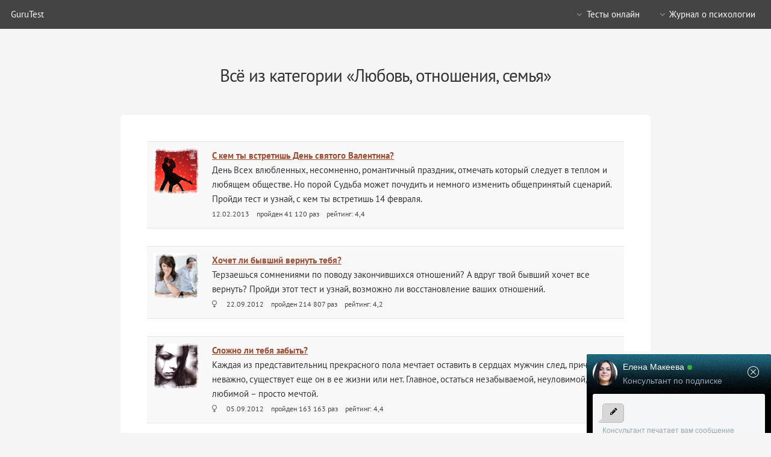

--- FILE ---
content_type: text/html; charset=utf-8
request_url: https://gurutest.ru/test/category/lyubov-otnosheniya-brak/published_at/3/
body_size: 84781
content:
<!DOCTYPE HTML>



 
    <html lang="ru-RU" prefix=" og: http://ogp.me/ns# ">
        <head>
            <meta http-equiv="Content-type" content="text/html; charset=utf-8" />
            <title>Все тесты из категории &laquo;Любовь, отношения, семья&raquo;</title>
            <meta name="description" content="Тесты о любви, романтике и отношениях." />
            
            <link rel="preload" href="/static/css/font-awesome.min.css" as="style">
            <link rel="preload" href="/static/fonts/fontawesome-webfont.woff2?v=4.3.0" as="font" type="font/woff2" crossorigin="anonymous">
            
            <link rel="preload" href="/static/fonts/pt-sans-v11-latin_cyrillic-regular.woff2" as="font" type="font/woff2" crossorigin="anonymous">
            <link rel="preload" href="/static/fonts/pt-sans-v11-latin_cyrillic-700.woff2" as="font" type="font/woff2" crossorigin="anonymous">
            
            <link rel="preload" href="/static/css/style.css?3" as="style">
            <link rel="preload" href="/static/css/style-mobilep.css?1" as="style">
            <link rel="preload" href="/static/css/style-mobile.css?1" as="style">
            <link rel="preload" href="/static/css/style-narrower.css?1" as="style">
            <link rel="preload" href="/static/css/style-narrow.css?1" as="style">
            <link rel="preload" href="/static/css/style-normal.css?1" as="style">
            <link rel="preload" href="/static/css/style-wide.css?1" as="style">

            
            
            
                
                
                <meta property="og:site_name" content="GuruTest" />
                <meta property="og:image" content="https://gurutest.ru/static/img/default_post_icon.jpg" />
                <link rel="image_src" href="https://gurutest.ru/static/img/default_post_icon.jpg" />
            
            
            <link rel="shortcut icon" href="/favicon.ico" />
            <meta name="theme-color" content="#c0c0c0" />
            
            
            
            
                <script type="text/javascript" src="/static/js/jquery-1.11.1.min.js" charset="utf-8"></script>
                <script type="text/javascript" src="/static/js/jquery.dropotron.min.js"></script>
                <script type="text/javascript" src="/static/js/jquery.scrollgress.min.js"></script>
                <script type="text/javascript" src="/static/js/skel.min.js"></script>
                <script type="text/javascript" src="/static/js/skel-layers.min.js"></script>
                <script type="text/javascript" src="/static/js/init.js?3"></script>
                

<link rel="manifest" href="/push/manifest.json" />


<!-- <input type="hidden" name="csrfmiddlewaretoken" value="PIn1arZQ9CnrDMxwlr6ftzkuJai8XVLDu5xafpfFUt4UTwNPSWnoJmZe6VhLmGeb"> -->
<script type="text/javascript">
    var django_infopush_js_dynamic_vars = {
        vapid_public_key: "BN2BV3OLtxwGE7PFIX5DlTA1Fr7Jj0diQroGl4CzkAD0ZO0CoK1BVnBLtt35XBAiVRTAr9AyCwCw-wDcdn3U2GU",
        save_url: "/push/save/",
        deactivate_url: "/push/deactivate/",
        on_button_label: "Включить уведомления от этого сайта",
        off_button_label: "Отключить уведомления от этого сайта"
    };
</script>
<script defer type="text/javascript" src="/static/push/js/jstz.min.js?1" charset="utf-8"></script>
<script defer type="text/javascript" src="/static/push/js/push.js?57" charset="utf-8"></script>


                <script>window.yaContextCb=window.yaContextCb||[]</script>
                <script src="https://yandex.ru/ads/system/context.js" async></script>
            
            
    
                
                    


    <!-- <input type="hidden" name="csrfmiddlewaretoken" value="PIn1arZQ9CnrDMxwlr6ftzkuJai8XVLDu5xafpfFUt4UTwNPSWnoJmZe6VhLmGeb"> -->  
    <script defer type="text/javascript" src="/static/subscription/js/widget.js?9" charset="utf-8"></script>


                
            
    <script type="text/javascript" src="/static/django_testing/js/testing.js?2" charset="utf-8"></script>

            
            
            
                <!--[if lte IE 8]><script type="text/javascript" src="/static/css/ie/html5shiv.js"></script><![endif]-->
                <noscript>
                    <link rel="stylesheet" type="text/css" href="/static/css/skel.css?1" />
                    <link rel="stylesheet" type="text/css" href="/static/css/style.css?3" />
                    <link rel="stylesheet" type="text/css" href="/static/css/style-wide.css?1" />
                </noscript>
                <!--[if lte IE 8]><link rel="stylesheet" type="text/css" href="/static/css/ie/v8.css?1" /><![endif]-->
            
            
            
            
        </head>
        <body class="">
            
    <header id="header" class="skel-layers-fixed">
        
            <h1><a href="/">GuruTest</a></h1>
            <nav id="nav">
                
                    
                        


<ul>
    
    <li>
        <a href="/test/" class="icon fa-angle-down">Тесты онлайн</a>
        <ul>
            
            
                <li><a href="/test/category/testyi-dlya-zhenschin/">Тесты для женщин</a></li>
            
                <li><a href="/test/category/mistika-i-nepoznannoe/">Мистика и непознанное</a></li>
            
                <li><a href="/test/category/lyubov-otnosheniya-brak/">Любовь, отношения, семья</a></li>
            
                <li><a href="/test/category/psihologicheskie-testyi/">Психологические тесты</a></li>
            
                <li><a href="/test/category/zdorove-i-krasota/">Здоровье и красота</a></li>
            
                <li><a href="/test/category/serialyi-filmyi-i-shou-biznes/">Сериалы, фильмы, шоу-бизнес</a></li>
            
                <li><a href="/test/category/razvlekatelnyie-testyi/">Развлекательные тесты</a></li>
            
                <li><a href="/test/category/dengi-i-karera/">Деньги и карьера</a></li>
            
                <li><a href="/test/category/testyi-dlya-muzhchin/">Тесты для мужчин</a></li>
            
                <li><a href="/test/category/raznoe/">Разное</a></li>
            
            
            <li>
                <a href="/test/list/">Все тесты</a>
                
                    
                    
                    
                
            </li>
        </ul>
    </li>
    
    <li>
        <a href="/publication/" class="icon fa-angle-down">Журнал о психологии</a>
        <ul>
            
            
                
                    <li>
                        <a href="/publication/category/dlya-zhenschin/">Для женщин</a>
                    </li>
                
            
                
                    <li>
                        <a href="/publication/category/lyubov-otnosheniya-brak/">Любовь, отношения, брак</a>
                    </li>
                
            
                
                    <li>
                        <a href="/publication/category/psihologiya/">Психология</a>
                    </li>
                
            
                
                    <li>
                        <a href="/publication/category/zdorove-i-krasota/">Здоровье и красота</a>
                    </li>
                
            
                
                    <li>
                        <a href="/publication/category/serialyi-filmyi-shou-biznes/">Фильмы и шоу-бизнес</a>
                    </li>
                
            
                
                    <li>
                        <a href="/publication/category/dengi-i-karera/">Деньги и карьера</a>
                    </li>
                
            
                
                    <li>
                        <a href="/publication/category/razvitie-motivatsiya-uspeh/">Развитие, мотивация, успех</a>
                    </li>
                
            
                
                    <li>
                        <a href="/publication/category/raznoe/">Разное</a>
                    </li>
                
            
            
            <li><a href="/publication/">Все статьи</a></li>
        </ul>
    </li>
    
    
</ul>

                    
                
            </nav>
        
    </header>
    
    

    <section id="main" class="container" >
        
    
    <header>
        <h2>Всё из категории &laquo;Любовь, отношения, семья&raquo; </h2>
    </header>

    <div class="row">
        <div class="12u">
            <div class="box">
                
                    
    


<table>
    <tbody>
        <tr>
            <td>
                
                    <a href="/test/s-kem-tyi-vstretish-den-svyatogo-valentina/">
                        


<img src="data: image/jpeg;base64,/9j/4QAYRXhpZgAASUkqAAgAAAAAAAAAAAAAAP/sABFEdWNreQABAAQAAABkAAD/7gAmQWRvYmUAZMAAAAABAwAVBAMGCg0AAAdxAAAUNQAAHQgAACge/9sAhAABAQEBAQEBAQEBAQEBAQEBAQEBAQEBAQEBAQEBAQEBAQEBAQEBAQEBAQEBAgICAgICAgICAgIDAwMDAwMDAwMDAQEBAQEBAQIBAQICAgECAgMDAwMDAwMDAwMDAwMDAwMDAwMDAwMDAwMDAwMDAwMDAwMDAwMDAwMDAwMDAwMDAwP/wgARCABLAEsDAREAAhEBAxEB/[base64]/Cx0VKCMwXhYnJDgxQk8TREFaI1FhMBAAICAgEEAwEBAQEAAAAAAREhADFBUWHwcYGhkbHB0eHxEP/aAAwDAQACEQMRAAABYJVsYJqpibrlV3aVT/eWmpYTcaiEFRkQ9lx0sCu1UCFC2lICfQ3N2QLJBIOPMqJf2XH2xjFnhck8cbNfpcPBR4K9F3yGB/yBYot6VYT0n6/k/[base64]/V364ZtSSIE5rnd0lEsKgiZMDPIZISREpf/9oACAEBAAEFAvcnsWXg7x/sZeCj0X7B1Ywr+wmKDH/0Zhro079iaiOab+xpvHj+7b65cL2ndwIf3w/H9mCiONIxhxmzayNOs2RFlqBzXkCxhyhJGkYHNgT3+yorxP5s6/2QQrZzQ7rkCqS/+8WsA7L52TR/[base64]/c1YL/AHfc2DXGU1FHVZFeV/4TkSrW4NaR7Hx2cJO3YnX95Nt2m8X7tVeP94mdXg0PV+PD4eOTh5Ov/[base64]/KXqAHw4KK17dtTZooelSolo+vlRxxCN79k1bfGbUxVkyruSrR1PPwJly0aThDsYuodiWLoLxOlbanwTlmVEVY0aYMzzJuCtjps+C+SObKqpMcqQJOg170Jx0/8Aqn+N+2j/AE0fh3ptqXtyTbj/AHa//9oACAEDAAEFAqOrZYI7Eh6n4iQekxaUrUxacj24sRR/iiCY6jAJJVdXGToTWGhe53iO6lkwIx5Y4va4TkQsZmlG8BMjM6VJhoJH7fHBmxCQ2h3W9Xne/dbKCeLaJeRfGerETgSWAUp3iBG7k/f1+NjoGUvkQ8eqbE9XLyCxr7GzwhXuMrF2eJN5A39TY9hy6mc/[base64]/iuBVsmlpMyrLGL+S1G0/J4r4vavIO/B31A99ov1sns8H59UvPrdy7vm6tf/9oACAECAgY/AhoRCInExY861Ky9M1jIxaQbp4D4hBjguRAFeHbmARlSfjXn/MdWImQyt6OrNkheG5lJCUhlK+FQYjwmL6eCGHZWaUR2refWjTGKyP21luTA2smK+BRa2xRp1GMbUac/6LLWLy9WpQPedPirb0Cdlayv0kLezlUatPaiXQqw2JBZjgs8r34exJkAvgXw8A/[base64]//9oACAEDAgY/Ap29uLKMzNgfT3vWoT3WcKgkHLd3jdE95dvL4baVnzxzZrutw469ShUNSnLOLRa8W09SkZFx6fYox3SE41O9iMccQb1cdtlVqRD3C/lQ3izJItr5lChvc4AytyksSOrodfwgRRbnKtCjClLOZAYMx91doeZAiw6rbUN5EYUaWVrOfn+xSo06gqWrH5/Uq4lCX7oSix7vperL1vQHb83KGtuAAj1caFGjWqAUAIZZDGN+aOqVmmxQ3qwTjZKPuy9hw1I1AOwEJkOxxx40ZVYDK7tgOJGcIxjLiWH931Kq9/idS3jeN1lKFYZQ8bCBKQB6FHe93wNowlF3MS/QbwbUd4+mwy0Gtlcakr80hge7pN63iP5GSNuGZ/YmFy1KQp/NIs1LNOUfDjaeL0ZM4/7Fv+KfK0PENum65VNxqfKqxyn28YNo1qpuG9WV6U8p9vERaNSjRjZKchHizFlHdt3iBTiALtpgznWVlazg8yOYKdV35Fs/5eb4mUqlV8sa3rZCpHZIUpaaMOvgjKFWdXdsaU5EgjUS5idBFmkEKFPdT/JkbYSaMo67doa4uFIQfNAsVaqre4VsFv333fc9vIpRMfJqSJJfUzK0qpV3YZhKYhBsW7Ib8RtHGpUaoarAkEaCL+CpvFOYpbvQtzkGXa+6BovJexA14/7H6dqbO2q6YOo5+NR3Cj4sd5kLpRbtY0z98c2tVw7DwpPzL9d1S/b09qcn43v5lOnH59V4w1OO0eQY6WR+pVh2KdkfxaeQevUqkqOiOb8TexuVTo/U81IRhhgcHNy/879TkP2VW2lPBybG1TLgjCd17pwvHp/x/qmFaFh+Jmzcd+gox37zK0aDSMcSI38q/W6lSo1ZB7rBrxfqQjSPk04sOM39XMo7tTs8MNx6Tzq3YlvHQD9iFDNljKV5ubWhLd5/zqBM4E3ltph7pwGkBZ6sjTrwHaiR6mdx6MFtE2XZS/s6VUhu0TKoYEB20cZWHzH6F3+hY38qO3yMotnfP3drk1r/ACWzd7J/XmUNu7HKpN4rZe5l04uvz+h70f767VlWK//aAAgBAQEGPwLaI47OWW33HuVmnjnhjK6OQ6aJ55DJ5g1SAlDTniRTspnEuqbWXv4s+XUy0mUbe4XJT1H/AE4Cb1qRTzxRzwtBFJcRjNwNvNpx6kVwHqKZKcMEy3Fwk4kjGitrPIDHXzMGSLLVRzGauCU+ZyXBuNJbZNvk1njLfGTPIYsgX0tm9WBGLHc5EcZ/JbaciRg8D95ksxI3gVXx9rE+TbWbuBci19/D3EPvaIbyPLIluyr4DPm51GLJbG2hhlFbeQ3BM0SO+kzPJLFHbqidvDK37Ib0Yspr07csiW6z3UfcLBM7BbWCWGGEyGsuvPQ15Pz6Wx/[base64]/E0Brjrtq/wBxdatR8Puv+2ycMbSZbvPHNaXEVraxOKRuLhXuJLmPJ5kaPJkNeoH6xRSWPAAVJJ9AA5nG7AUn++6KZPOpyqkccIpXpby/[base64]/[base64]/lfXx+W95n1KZP8Ai5044iSIxl5tuVgWYDjE8gKcBmzU5YkhbKWiYoxU5lJHoPjiT7W3bezcBz02XjTieA8eP6I2S6mvbMUE23Xk7ywyR+IheTO9tLTpZeAPMEYnNvusNndxQ6o22/GjeynxihUnTmIPihauI1n0jFeBbiMI6ykZPa9MTMGoadX1Y0deO28jPnn6Wy0qopTjl442xDRl+Y26qQGIc64EZUDj5mpTFO9jz/4caWbLff8AtM1a15aHly/FpwzeOIWWUrcWdvDFGmnkJzyvOZC3BsgDUrgnJTiS2UeVKn68iDF5LtyGdJrmHbNrSMVe5SHLaW5SnUbuTzD9rE9pdRtBc2s0tvcQvweGeFzHLG48GR1I/RIbGaCxitXiWO8ugxVr16vDFBQpxUJVnzeTh6cUvov72bZGxWRoHSW501PmaBqJdxPH4AiRGxBt9pPctdTxlsk9lLAIbherb5C1T3qgVNBk+1j8uXkturLPvFh2x1hxImHlZFBYVOOT/wBPdtz9jUp6OeL/ALq7Puba20FCAZY2jzafHrbUP68XbI7JuW9K+0WKoxVqSx/e7okcaWts3D+I64ufzbdQAwbTKtrtYp5Jdzltleaemo6nsIZKjlSWQHmtBvbWaUmRNuG4cxH8zks45LjTHlQsyFM3FjqZuHjhd1/[base64]/L+nGxfl2GtwlpaIk1wEyCa+Y5r24bMzU1Z2NOPBQB4Yy3duX23dvz8Y20tKfWtrLctIxyaJkkSMxQcjwy1PhiS50DcuqS5I4qGYSPxzxJy4gUr4YvN2h2yY7zsGTcNse0hLypErK09ixyBrhnhTU8SHQYiu5fy9uG1XbaCXkF/28bC4kiDtLHS4f7vK1Stcr+kYb3UUdHVVd7mBoSeJauRnlDD9mmLOW9uIILZbq3mmaEy58qToWyF44lr6+WOqT+T0/8Ad1+rH/Te31569Pq4Y/8AC11E6O67uv8AE/d09HhiP+TpQ/G1M3Pw9rG1f5WV+fpT8Z+YZvmS5fl9fL3ebrr5M3Vww34BnyNTtfmfP+FX3GT6eGN2/kfgS5q95p/Cf4vjl9OXhjZc3yDNSKuXvO2rRvgafuafRw54H4X1ezr6XR4fa/1YT+kuv993Hdda8qebNj2ej+31Y//[base64]/v7On0YjF6BG0900jJYcETiEJoEqokFOjFJtalfANNdXDALQ/yMHoseHCZMtIPUQpF0V2OEUvF1wVly1HOCt3OxHnEra3N4of3WpOKhstnvELZGDtOoiAWGdb9jyG/wDA0rJNmtgnHKjkJGES7QEcSSNQmiOHMaSnOE9wQFBOQCSb5DwDszJdDCYZF7kWznQVhra0wBgbS1/5hn0SgjTw7WOUGTWYMPZSe/CneIL0MgZQuBM6Kx+9G/AeSNx5rIzDtCLUbYlSDWcBE/nUCYzRdTmxMIyN93/BJwzHbllqpa8YbbdLooWFhss5TRQEvrslFCwjEC24KwEphSuOscjzcSwwimtoOcaDhiULSJZsrGP5G/oYjj7q8EmPCsyrAIMsarGRoISp1Q/uEAAxoXYQCR3o8RnC2JzziseoBozH20AsDBhrY6WaXBDBmKyvrHRiAx4GQhxGa00zdSHM30OOqjgoFozPdn3yx8b8fkADiGjq54lpswxCZSm8XRDy/OSeu5zP2NR3BMNjVPefzjyYWzHr9ZRZnDYCC0UUQoxRUI1VzkbL2MhnJS0/tM9mYGrAsYB5vtzKRjOmqc3/AJh6BP8AMnRTEZVbHp+MBTzmpDkCAr+SjEidKi2UFEBRgNSc5cAEZaLEt8RjauehyxKHKNTcBOuPu+YuSi07CConuzO2fqMFC6EPBCsTKVLlsLuCLMzno7/m8d5NhdCawUe6LDDkzUdsMwx0tDUB4vWl0ODckcbZ2mCkPUCzD1KR7cQta3C1EVyrII7IFMZaKiJpRL/ci7xqKBEiGSeU8NEQUaiJCsWcisLwqoRGpPm59Z7n+6bnrOV/s+/s8Zd8b5rhw8t45jP/ADhDljV9A/hcv3Lmg/ZhPkd/BUZ4H5W6/B7Kec/wiQvhY99znwV8PzvDYV+Qr8jvjU1nqvvH/9oACAECAwE/IVaWxGAsf38X8YSaoCfsRxiZPm4pt+OIJl2eeo3/ADzhtUlxUuu45xMIvHr88R56TWe45YokeowV8w1Ue+IckHCQf7m7ilqKOqrELD7XjiHJ2zIfpkgcqhOnkwpM8svpg/7nihmT7Yu44HbxkBbhhXsuu1f77YoI3kdaR5GWYRSLycfjT5yEdmjJErIiTjyYGeiEu3y4GMpkeWI6+CfOFImUOlCT7vOXDTyogT1ZWGb7rYdQee+jD2CrxG/zhBiR5zTN+H7wJCjfnEAAZIK5zqejhiByd843X2Hj505ePIP89zTkUsAv4J+8ROzT3Esx7GbB/wDCOJs/X/PvGlPvKN9ficMGOf8AWM6yT4sxig4GII+YgHY30zj7DfMf57MYUFnAKZKTymR5Hu9P3hENkflX/wCHeSzdrT7KfbHBhkexsfxjPL3hqh5W70HOWfJ3NvO0eSWTUhuSeB8/z4xmwf3Z/LlZSQfjWcZh5oafL9ThleX9Z8j8HTlbrP5H+zHiMDoPnKHsDfzk+xVz1ufJsed898+SLR+Ux7a8Ya2aOBOvjJx684CXe3wawEt19lB+35w9llPsKD4Mi2v3n/Tm8ioG57McDUHwTT9zS9LkMRVDx7oh746xbYHs/l4WoI1PfxkI28fvIf8ArnrKy729shZTz8eYuPa84t4/8OPzn5c16fWbC36XEZ6pjCIeXnln41n/2gAIAQMDAT8hVmNYiSGfXowsAOdTMU9i+IdlZQS0orrQvs8a1NbOhV/ev+d4LosWP47n4+cg8apzMRUCB1E9qZd4ECtNhULuWy8fDtI+dEty/KO80FIml0jYASggqLHLPVxr3wiFOB2qfF5dNassT7uP12YnPiF5v5cK9DmlSS5fJd6g8pJiCcY5E/eSOChYvbb51eGYRJgSYQ4J34wE5BEBUp0TI3GocYDN0ToknRWvOT/B9O8nAe6SafJbzJigBV1zjvjxgwJvTrqwYQvGlABFZuSzQXlSUi+8+UIX+w4zobmv/cjsvRY8O0/OS89wngjp6rJZxtAfrO5P9uWtR94zKILjxg/eXxipRWJZaKjeQrKE4MIBIuJ0ECJOR46CEsy4pNnRLjITK26C6nUqa6yda+zKYdOT6/mCONmrbutzq8S+FNBJ3uO8dAfRfrHtxeeAKfU+MiKkS9Oh4Q3QwrJbyxodwm5Q4mABLQgK+BZx1naASFRbgld5PNUp78e5+sg4wRaD7/79ZFiAWIa/4O/nud+HseGP+YGEgUdLdR2/m8G1JRJDkKbm68OPAbv4jOJ1gs3XNP8AemLBYGJvISPKinkPJiuoJBL/ALGR4dNj9N/WfNH0fKffGHibcAgGGpqYwaSQQK2wfbkWzHaME7X8lDG7MttEB9kjB2cj5Eu7Aiq6CVKZrVUlukBmgpwB1DeaSXrAPcFlRKKwA4Gle36JyzZ/aMGR3qukPYeXJkWSPalA9WwLENOTVqV0sv5VeZCOQth0NS4R3b75vFweMQlIk2m4DfdJlpoO0V/vASWUJTL79fkwtQqSMocH7Eg1CU3eB0+JGzkz5zy+fx/WQmAo0iqWo9rd5Iq+YcraWRcKgEEzK244m5MXE41JQePm/FujCtCJ4Lh7g35DI+28AYmRgCuJiczAkWR3HicBKMF4ICLZQI62EPlmvbbEqiYT++M6X9GeB01Tebvv9Lzy2T0ayX0o59q+VZ95f17YbeV6f3N55Ge/7EdfWfiOfUP7n+I6nfj0Z/Wf/9oADAMBAAIRAxEAABC7xnd7Efxkkn2xydGkMV6wsR0MPgtkEqo/jPOkefBtDJ/GMCJ0H//aAAgBAQMBPxAPopZNBiNZpbEgcmA4E+AFAgRgBACFYgCdJEufbxxCSN0aIAEyqITD7wyUF5pigEAwnSpc26qYk5U6/wAzzD6LsqZzvmkImklZEJzOup1HCru5Ciewuhf0Notttgr+mZGkE6qmlGJK3JxBRycDZ0MSN+oZ1CJgtZQcikCAQOX8SRACYiB0SygGgJBCsEnEcDRSBG54UAQnAxojK0WaAyoq1kVbSx9EIgkUsxrw4JtF86kOuNj9Ox/tR5ucN3Qj2bECQBFYT7L7MBxXAArjGVDmwfjQGd4WMgLEsjgWIUwCgQf2EBRa8VxcpTmLlIlF3i3I05LHn4LrZSCRIWSMkz7W1imgDJJgmA/[base64]/AJKnoZSGy41dGHEivGDYi68VEQrFggRsx/8AMJiR4jVtAMTgQ6wQCBqU1Q3hgV5HQ25mBg7gKHirGNEhEEQKFORB1EMC1iWzIH5KQWEUQbyKRMRkXJe7HIcJpICRsfWeXf8AQEMFwZM8ua0EyYGVxpGS/OxKvDEG1hH93NCKS2iThEZfMw6dIgZywhjAGJLWD9ILJp807Kz/ABDmBZKVM+gE4U8khjM2dRXrPLEkl02RmFGxR9UoyxOfgv8Abk3+jilYjSMco7mpeU2C4QWmmsf1iSIsYGV86vAv8m4SYSyQdDy3v0IFTmPSt0uqW83HAGQDT20jVQQs/P6tqIXAzUd04VhfdazYmMwZBMk7SRfhKhALCk921SjRP5HPtiOJO4DGTaiQW4Wru0DTkkENJfMxdvPV1YpRCNlmfcOc0qkHgDhCS0TGAGHuBS0MQmpak+pEoXGdVXV6a3lluQxcCOaO1HEuCRWARmk2CS7UWLLqDPBOZ7KifhN9ZZ2TH3L0PPvGb78MWHvP3Flr/wCw3oxrzEZ6xYXfedl+rUf24d+MG29Uk3/ITPQpKj7Gy66nvC/6LinjPCHhVEqjLf/aAAgBAgMBPxA0JGyzckR9fzziCqYWYCAlsKXKY03k+wRBD7p+RyXuBgWOSvERtqPnrFMlOA5fz7+M025jAWhCSQXMHC2KKiIgR5Byw0YU1gwhoz/[base64]/reIDxiAwTFmJgtN8F4lWTCAxiIl1DclutYJbO1IskKGNNsEReb0pv817+sTFBhFGUE8zT4yDMcdQpXgKHIuPPDtyDtdLIcImI2V0LUZB3AiO8c+ESsKAzqSA8Ybn8v++3fTWTILcfvnHFguht8O5dvdGO4JQWW+flT7Q4jU9GfTvFOxifFIj/AN+KyZUy/WQa4EW6kYvVrqvmcks3OPug9SyPgAkLBDEfqqUXSlrwrxkMEYgur4e/GNdJaN3/ACf3nHin5Up8jWasfTP4qPyyuABUT+RCYH3y1kL8Hfqp3iRjmoKQ9KE1Z5wCQDaCA8KE8OMZCcpjd4SSkBKQcrIxeWwCKKYLKPIWwdYaUDgpNKuAGYTeDCKLkNCJ5VT4yjT/ACnN0oZEIMpds3PThtQnThKmlMkdlcQwOAENgftEw7BHElSTd2FgM9ewiKDFdcDEMWOhrROA4GRCg6XcCRNakAVISARJAr1+MVDbRYwnkJe7O5TYCsXA2UaUoojiIz9Rt/rX3l+MgaEKISkczBrvCfCmJmHaBpiq/hgthgQBsOYpBalvId2pYFyR1OjtrnJVNAGZjQ1KSTswxWAxiChgVna3tCTIvSLlQJBIoKdnFdgCWD7MvcOpx7FCUkBqQfJXTnphHpvOT23bXj1GQjwnqeL8x3lDhP07jPLdPB9P6IvPcHH+rTvHB7W2Z/fWmeP3q18E98RvKscuOo1PP/M8f7dTXM+nPR64z//aAAgBAwMBPxAtDkjQAq1ckAK0sbKb+wFRrgSYpAkIJWOndZnjjRJbW0wwBrGw6L8y0EMsVwpEJygdFXCBS1EH8MfDqnOkqFR2AijBwJ+asymjbWNAO0ZvogILEASWGg5Ww9OqHBWEeA0luDxvp59j08YIAuQh2AGnKaQlYxEloiklIYQAVrQyAml3/ORhDJTRRCbEorXVrFM0kkFRFCKaSVBMw8e6puGnrAGECKoIhAFiRFA3MQBVBKgIVJAJRSTj1mSRVALy0ErpuW+CLEgtkkVoo1WdOP2/6334zXBk7UgmZyAKLJGLleACqaACVWtEtHGLC1zLhQg6A4BOEa2EJktvsJVQCgkmrSDLQn90VYzZAkgRI4nSSw88Yipi9bbkmEmVlMLMRjd5gAKcCAESgSywmmaLYLiZoIASsFbrN3nfGr+xvaJvG/ATYU4d0pPY24dCaiQJSK1IsIg5D4Kds0EeKYXoRPjS1cLISC4ZGCN0iKKDHKmwBYHJClJBgU0p+PwdGPT4pFLYkgalo6G1i2nfQQnGnAlAQmSzIarhEEFcMRISqIFmfSA9j4T6i8s/MyGCMsgMvRVN4TlGAwwyBgCoRU1kfFJcJ78K0GRSkx4/3CKJoFa1A4294dgkITKyltxogQ1pJR3nmZIUIsJklOHqTJMDUes61BLfQbvHkFjWLAKmmSuAWsP85XYT88ZrVYWe5EWFF2E1gQHswCiigR1Jw/NkJldZKBJQGWywJnAAqAkoWRHjFIecAYiEQxAGYBMMuKCzsqUwiyZygy9sUPIcxFMQ2suC8H+x7bzc2k0UNUtRBzY6NPgiI/Kt7ONmYlJY5DZITpSAyKOAF2lxWSgfAYuIPsm8koJ0YERlOVIE8VJLlGk3kcEfODU1xYIpH4kTGZY2Q5SKiaNor4pICIukoOWCiiVGVjGQoCAkGZZUKP66z+dT9mv/AGcWWCMpAKQR2xBDNkqDKkDKIbmKyXEpO+aIICpkYJI44sO+rQEyKmlvayyS42Vrp4lVUpUoUjEMAUeaLAgINC5wWQBKI0l7iuSfkyTlZIQgiGJFDAA4KrGtY1CJAusspN7Ue1P0/wCPGchQ0QoTyxCRBVGLKAJSKDgCEZg3hnDz0BUSAgcnKgYrJiojMlEQNg3GCRdOOeBZEliKlgZYid5MmEYPKDnBBBmDkeRWMAErnLK2JkC5Ih0IMn1cwgAhDh/pAwBIXHJBDYz/AMW9H/O88Nj4x3ft5icndaPDmfHhxrP4Ffz29s8aMc2Ufbeaay9/5T/m90c5+N+mIv4/D1U5/wBJcz/3kx0y9N/u2+P+nnHTt+/rV4c72y5/x6/ef//Z" width="75" height="75" alt="" />
                    </a>
                
            </td>
          
            <td style="vertical-align: top">
                <b><a href="/test/s-kem-tyi-vstretish-den-svyatogo-valentina/">С кем ты встретишь День святого Валентина?</a></b><br />
                <div class="desc">День Всех влюбленных, несомненно, романтичный праздник, отмечать который следует в теплом и любящем обществе. Но порой Судьба может почудить и немного изменить общепринятый сценарий. Пройди тест и узнай, с кем ты встретишь 14 февраля.</div>
                <small class="gray">
                    
                    
                    
                    
                    
                    
                    12.02.2013 &nbsp;&nbsp; 
                    пройден 41 120 раз &nbsp;&nbsp; 
                    рейтинг: 4,4
                </small>
            </td>
        </tr>
    </tbody>
</table>


    


<table>
    <tbody>
        <tr>
            <td>
                
                    <a href="/test/hochet-li-byivshij-vernut-tebya/">
                        


<img src="data: image/jpeg;base64,/9j/2wCEAAEBAQEBAQEBAQEBAQEBAQEBAQEBAQEBAQEBAQEBAQEBAQEBAQEBAQEBAQECAgICAgICAgICAgMDAwMDAwMDAwMBAQEBAQEBAgEBAgICAQICAwMDAwMDAwMDAwMDAwMDAwMDAwMDAwMDAwMDAwMDAwMDAwMDAwMDAwMDAwMDAwMDA//CABEIAEsASwMBEQACEQEDEQH/[base64]/2gAMAwEAAhEDEQAAAbqShlqkjKgxBqRRRC8b6d5ypcW3OkHfMeuXJnGGWf0eDa7FwULfNmp3YWGo/dhgExpZ3tKLwvBKMXs5qfksfSjcZutLdNX8sHPFRc7cX9KovqcJpctX5uxkwk0Gqc/usOWBOHWfP9nafPjZQ6eRajWMF5PTasrufzt5rSVsUPZ5FD57eZq5WuzTm5Bj+8rFZzrHuW9/JOqnO7ctqM0aRBmlukp+eCQMFxzXJMqzXMNcVX+8UvLRWzHM1rBvbYggNBLWAHOspYiFm+V5iVOqE5dXsLW/kNov1bcT+lfLi10lECKC7POdiKzkZmtisjBOCUL3Qz/xHqJMOc3o5bUxzROzOqmGgSk4hvIrv4UJj1dwZSdmBlnnQPdpKypWy5pUof8A/9oACAEBAAEFArCWcY/YHtNjY1btn+kIcpv/AKY2dBlRrqFMjKskEa7UxO3tTwpbdy5peQoXBkPa0pVnuidDM7e/nR3Xv56vnbbYxje9s5Q7S9a2Ei7boaXdcOVywucxOvVDh+9d/bNZvap+mlRGf5EZsnYS/oG+noVrt6LGrttN1zUmOxkbwvFYP+1bliBu52ec+q9xyoMLY/8AMW4amFtSzsnpIXTsPprdqRJN/O8Zsa68nsaZJjL9gz7Bd760YepfXPulq13QPXtxN/PQJMy2hVTiUv1BkiXuK3fgq0Tyb8zm/uL11fbguTqHbPaVnWRqyH632FLjT6Vs2Hj01yoDlgmVuhWd3TlaN6ZS9zP4Nojvtos72jOI7AfQT1a/mlSm2iFfa+HLmwEfmPCVhLsWv2qympUF6Kzals2Ea0gpy1krK4ptqUJNHbqYpr6vY2/5L+F5tVEy5k7MvXlztmXRt1m1SqRPdffR7fa3bJc27Tbvdoais33Be/WpMuV47eR/DMnASsudeTRRo+fL8fx6XS/CM5NOVk/Jj//aAAgBAgABBQIg4rINZJDMQwGAwHQYcCDq8XUqxHUmVZk8OWKFnmBCQ1zI1oNKkqNB8xIS62yanM0dtSCBCUr6ueSKk9SOnOEJIgTxkGGUtO/ITyS995SSbEZ5GZtGVbKwsuSuzDgnscjm6qYy4RxYrLCG0GPnAH2F05BHJJh8sC8p2M60828gupYgm8wWRkQT2jqTqMhkao646yeQQS43ibrbvBaXyeJ+SPLNIeXqheKhG1civLaW3InpNlLmuD4GPhOGYOj4LuH/2gAIAQMAAQUCMNIzjRUYyGMRiMRz4mGW/[base64]/aAAgBAgIGPwJWWlZvRP8AUKTVZfwdVIaYu6lVdqym2NbR+FWCalmjJEFVclauqodpTw4CnAmHvCaLnHUVRiVYs3KDeDqhi4Ks6zzwU+H3jXivI6bto3qrbIIXRWIh3LipK8u3eg9lxhii5psmYF+2VbSpOCmqReqH6UQxzqfqtX3tVbsY4LtXYsPmAuWCwh//2gAIAQMCBj8CVtgWX0RzKzK27gnLIqic0RO6UlTPOswkFarVQ50v3XhIyBUtvE41leQXfqvChJdFU3UttzXSdiOCWCa1vaF5BpCtuieEntK8Ys2wcP5j1j7RpdpXiYAzcF35VO4CDHLwzCrC8W7aD8J2268QnYgHDCAZutVlSmwqnBVOsaj4NXNTeGz+i0/ZUthisV3ey/0+F3fEMVisYf/aAAgBAQEGPwIMMCnNZpugXnGO4vLhD7dlHJKIphmmiNOLt2YYxcJrtne2FwRotpNvPzw/[base64]/S6uHe1euXREwC2cJ24VZZZDfOSDgJcUjS9V01At/y+81k6zpt6TrbjauqFwj9uySqKXDRqc1TbPhG0fw+fvV/[base64]/zlj8u6oN5b213orvcm4yIq4ts4WW7b3FJKp5oboB+1MLm2vR71i4aWttGQGuQU+mq4YxdHeI332tKxZWzbiDW3mEhulOWBNgmMo1nSWk/mLF8292hLQTjBtSF6W1QRd8Grp8s/LDlbTwknVGcwS8wLUK+1EFJOalsl3wtsejt3LVqjJLdy5mXszMG4zCliqejDjIgZmIUoXEqUx47onSX/n6/pZ9PHhAlauczYBW2KT6lXApbZxqRXYrbK5UbFCLNMFkSzRJrGjvamWWd/aDcdsqrltMJiJ0rscf2rFtrrTf8k0nNZaYzfaEs/a3htYUoWwfCGnrMLlHrYEpKzeS3f7dE2VKqI7+qu2LA66h9m5dqUm3DbVOo0SQz4pCsTw9D3PCNTHYi3LGxN+Us6vGAS3RvMcvgtlJyfSarNUSacyy2R9qT/[base64]/qnOf/Fyy8zdOO2RMGtMUiKmSc7pfDjCJ6o0/p4QNm1Ju1v6u5fBZEV2PQCz6RJN+2Eu7RHHhXzW3TV4pbqScqpoi4VwDIxARbbQVrVVxJZRlKNw2bqrSSghAsscsjHy/fSFzssd81IU+Kc0iwbtHGnmVuUaP2iLlNO8riY82MN3rVkjqpeMSny1PgSbVVFQfdjp/6rK6vrK9mzZGrWzjwFcM2drlhNK0YcRT6dvWq4woiX+PyQibDFwHExTrBKkXBeMVoqFjQ4nquJtRU8YzrclYuA6HB2+/xRYzLxxll0HKHDIkZFeVV3yHmlBOtkxcCeyUnRlu9oikiw4rX3e0jiEPs2FzKVRehdqlLfGkONXRXrtrd22kuJfPKN01euPGApdpitKL0r6iR0M/YMzavmZkpfqRcag2wDV3LkvQWi4opSbdYzqDwLCEVjXBbxxB7T85OPUDral8EC2/[base64]/ADYHyJUH5uZ/vhPwqU8Z9xLq9CXPP3Idl21VJyy++zen0K/Yy92PzNT9zTzOef3pnVc32vP5a/2fJGk1fcleYzVV3nZzysOzyv3f/JhtgPw7rTpz6Oj0J+lCz/o3zf4nuPvHqb2U/WetH1fR48f7o//aAAgBAQMBPyEJG44CYYDLeb6iwdUgdkgKhsh20HMjHWKzDk4t6JpI5V86Xo+aXI3zMpT6xK1aVsp9m1+rggO1vtjLFD1lzoI4yGoQLXU2iN8XKlVUTmzbTMH3F1637x2YK15XVDwyxQ5kicwvadai71KaqtLao4JgkLvHkG/JEc9YNvRDPYFYmX9fGI+iNYYstMpB6QfrgeyrdSsgg3V9Yzhrk8kKovte0+nhHerBdCqsacSyEtyjIcrRIwbjLOQ2HWhH6u6/[base64]/[base64]/NrP+vmOT+2d6f5Mv77b0x9HjvWs2nxHr9abn6ghvyUfrN7+ZeSfVFnd1Vfqs3NH+JH6fif6gmLky4YqrxMVE//2gAIAQIDAT8hFwgbP2miswbJqFsmv50NpWV/Gu3WH/spiWQtOCLS7P4VMkvHctrsfuawCjdkqoC2ev4rCsczLrcuBc568mMVgxLjkIV+Zn7/AMXAc3HMzcpr6ajNECsPxBlOezsjanGd8Edq1f8ACtlZuXL9/iL3HB4li5chvcDW2nrGq8R/EzJZf9w/dLw2cX9ygPQ8kAWJ7GfCvzBZWQ0ruODjEI474hbJ7y4bsF55iUjffULVx43Xkn92YPU7hxvMLa0A3TL5NSyJs+JmF1IuPMTE6Ze6oBxjg58MwrB/0iDsIAjlC8wD3OGYjdz1cfEwqr2SKKYPMAcfTMylH3XKzYfDcGe39Ny5GMMm0q2tP8b8TH0ZW/yuNfouepef6Q1+pTb5XCGv/v8Aj//aAAgBAwMBPyFVLLq/ecFiI4Ygx/Plklsv+NQheeK0MNZQVpp/gyhzctq2e0KiVx1P1N5YHVo3MuGuO/eILOFrErNpdeEAaTg58CBArL/[base64]/y8QdAVV7a4h7FYDz/AES7BQoF2EqWqG/n4l/d6fwT0Hx/fmepv395bPhxUdxu/wCP4//aAAwDAQACEQMRAAAQZ4eL/n9rhPqVGXFTcMbOqTqWoUuk46/wUng6P72kuKwON41MnL//2gAIAQEDAT8QCLm7o7SA2Tbd4jw1DlCB/[base64]/Wglo5HBFYad/[base64]/dWHsvW3zxOGy7DmG5YmwoFiZgQQkkkTYDI9ZW/FSe5KAKG1XAzCkiUZ6xXVOvLcv1UKMjoGDAshBPpZLlezDXtBil1FFi1RRGsoLDaOVwaJly0WA4KpgzIkBSjQ3NrHptxsd3t711MfZf0me+Y9UpXMx5cF7xe81NxxXpGXV1fNVmfRGT+Q6M/w7CfW9XP9Lx3i/X4Z/iI2qGvsV/iR6nWdWbRCwZ9BWvuy978T/9oACAECAwE/EIqWqtHDtlAALrJARbUoi2uYKrxDMi1KoLpn5QmV0R/t4lra4DRAMg4YQMAydyoVLX8A3UkDba81cXEcl78SswwQ+H4m1OFef8gmjdB01d8PiHK0uvX+5RBVy4CVmuO5RBoEFi8ZmiGsWCjGdIdG43ayK1XGTesy4VYIgsK5rlh2lajeA1jUvgAigwjrcumFKcp/nUEgHvWcfeISuCrwUvJ4ZWIA2AuZ5DSzFiDTjAeA4rxKz9OIk1Oi4SUiaB45JGkK0TYDgOPNRALvE668R8AXwFKPU48RQ0KQ6hmC2z2PmM5Hl+SWa8N/iWvX+6ly7/xPXUGg9HJ4Io5GqOGw0cPTubpsgycOH9pcUl4vFkKcqkQADe0rMwkAvLhM14Fx5jibaWzkea8HUzaf+ZkLlj7WkMlpSxfq9fM8uSgPt11zBnLdNeB8nbiEEg9Ic+ZYsvfVxMAWEKXMPdiClkPJKz5783PXzfvFHNvmveCbfK5aaVG+u4oyw/IxIMVcAeQ5P6j3Zd7E2GrG/aAg+YVn4wReK2xWxT+vzqX7qoYRmw4dp2Er7q9pfp6QRwDGwfBLlpvNfgb/ALggR6P7qAg24ap9fHtAACxgCfcp8zDJ3VX0No5/EDRVRHScXarqVd8ap8OR8ymAgIRKaa1du/WW/eU+buH2P6TH8fN7TGvDPb7Vn1qZNbPF8sTfVR5Bj6jEr7/F1K+gdf18d/x//9oACAEDAwE/EOVqM5HKfsJeVkfMUQpI6rZKamUKqMSre5T7QXR5v4h3UvYdHnmOwQ718+YNGxw9eIZ09kNw0uwxwnNzW8oHtyHmAAnAMjzxngzLYwD6nzM7B42D3X5joCXQZBwOvO4TMcgn5ce8Y6QjTeyJxwMP9uspOxxcURWbAprBee+pRCOrDVmNA29z9RI43URLECPD4l/g/ha890QRwUIYs7dMB99X38xK1S4ijWTsBMh3EwuhtaUrnnZe5YRtpQ99/f8Aglj1MMZuT2cwKZJKym1efErSFSPfb58TB1Cizb2nZDc4P/JgrdTzr8EcPgma39GEC4ROAku/TgfLFxRLLaa8LGHs11COXBfLYVU+jiO0K7p58+YzxGAXSDXXvFe7KutPH2lyGLo/u/[base64]/1l2DOiHoO3F7iwEOwL0iYe5yLAUsedGfmV2ui8Fe+sSnQUo2DF7quJSt8Tg9NV35nte39PMzvF0+/n6ZlVnfPhzePmcnWf8O3VZlr+Tdf9O5grjb5PPEvfw5q9y3sN1yN/XX8f//Z" width="75" height="75" alt="" />
                    </a>
                
            </td>
          
            <td style="vertical-align: top">
                <b><a href="/test/hochet-li-byivshij-vernut-tebya/">Хочет ли бывший вернуть тебя?</a></b><br />
                <div class="desc">Терзаешься сомнениями по поводу закончившихся отношений? А вдруг твой бывший хочет все вернуть? Пройди этот тест и узнай, возможно ли восстановление ваших отношений.</div>
                <small class="gray">
                    
                        
    <i class="fa fa-venus" title="тест для женщин"></i> &nbsp; 

&nbsp;
                    
                    
                    
                    
                    
                    
                    22.09.2012 &nbsp;&nbsp; 
                    пройден 214 807 раз &nbsp;&nbsp; 
                    рейтинг: 4,2
                </small>
            </td>
        </tr>
    </tbody>
</table>


    


<table>
    <tbody>
        <tr>
            <td>
                
                    <a href="/test/slozhno-li-tebya-zabyit/">
                        


<img src="data: image/jpeg;base64,/9j/4AAQSkZJRgABAQAAAQABAAD/2wBDAAEBAQEBAQEBAQEBAQEBAQEBAQEBAQEBAQEBAQEBAQEBAQEBAQEBAQEBAQECAgICAgICAgICAgMDAwMDAwMDAwP/2wBDAQEBAQEBAQIBAQICAgECAgMDAwMDAwMDAwMDAwMDAwMDAwMDAwMDAwMDAwMDAwMDAwMDAwMDAwMDAwMDAwMDAwP/wgARCABLAEsDAREAAhEBAxEB/8QAHQAAAwADAAMBAAAAAAAAAAAABwgJBQYKAQIEA//EABkBAAIDAQAAAAAAAAAAAAAAAAIDAAEEBf/aAAwDAQACEAMQAAABd0nJvb7cDl2yg/G4n965oiW/[base64]/8QAIxAAAQQBBAMBAQEAAAAAAAAABAMFBgcCARITFAAIERYVF//aAAgBAQABBQK9LSMrzNl9i5S5ksmhGjX4pnswl1mDR3wj2jWWRavYRyOC1ucsQD9Flt9sV0V8KGjo4Za0jawMRiRzECvnBZuu1RfDaZXERUwg9rBFjecqfF7GtzoVK07BlldlLXpOC2+KWNLgJbhYb4pHZ9brU8rAoFuzgPGMWeI2HHJC5G/nROOdhJnW1I60ikxCC9Vxjz68oiMwbW/Etf8AMHFqXA19e2X+rYbtqPgLOpHHm9u/TKdaxXPEW4Im6DrN7TrgoJicJqRO28Z/hdgPI7q7eqg4yEmmRa2YsscMzJB+Qa+G+C8We22J1Wck0uJFOewWHyseTuctrgXhy4IdM12Almswc4cyOt74d+cN6/syvq8WBXM9yYj3t+WeCnXUXFmcc0lStMdcUlx9cfGx8LCUr2Vp5K/UPlxaqqWi5C99xjUsncTSc7Bs6bNpTfmERp9UwABUctXhlyCAg7m5Zv8Awk7LQrqVO05jFQSLPxjp/siHQdvFFteuOTweHyzJBrhE7bRz4dYb2nWNIHpu/TS2uG363bOuzbPrt865PW/qFdfprdf+ULxdFu27vP/EADERAAEDAwIEAwYHAQAAAAAAAAEAAhEDITEEEhMiQVEQFDIzYXGBocFCQ4KDorLR0v/aAAgBAwEBPwGkzcvLDungB0DHjT05fheWhDTU9suNkdPTJtMKB9Vp+qqDbTWxxxcogjPhprkJ07nNHdOMjZMQm25ZX/S0Yac91VFMiTcIUdPmCntpVeUjlXAZuht1T2UhE3W65ce6D9zyT3TOCWXEFR/dUDFIx3Ta9Rh2jCOoaBMGVU1LnCG2C0pPETmlvwT7UyVTBJsqLam4E+lcs/u/ZaQTTcFWbDo7qpYwtpjd0VBxZVB96qkYCq+xt3VEAOkqoDwZ6KT/ACWic1vqwqggElGSZVKrUZZt2rk27wBKM5OSqIY4cM5TtMWu9yB2t+Slk4/M+y07DslA8ux2U2m1ogELbzWcnkE2V7E4TWkIHoq9OxjEK/1Wl9mthcbd1w3kQ4JrCLNsnNhASFp7zKOLJ9Vxpke5f6qVVgpAdV5hrJLcp2pn4ptUnKmW8yDxESqVZjTKdq2kQ3KNeGW9RCkoY8Ch80Z2fi+iGV3yuvVO/V4f/8QAJBEAAgIBBAEFAQEAAAAAAAAAAAECETEQEiFBIAMyUWFxgUL/[base64]//xABHEAABAwIEAwUDCAUJCQAAAAACAQMEERIABRMhFCIxFTIzQVEGI2EWJDRCcYGRoTVSYoLBBxAXNjdDVHOxJkRTg5KUoqOy/9oACAEBAAY/Asjaaguvxs14sHpDUhlswVjSVGmw944prehVVECm1a4YyWF7PuTZk9ykc+ObQmG3nBsWSnZhDVA3Sm9OvqkNZa3SjZA31Tu6hJUkHYeUfLb+Yi9Ergkciy3UsI/cAN9BquyOux7iWnqn24nA1k8sSvlNRCNyOJ7leyr4++BpW05VRL6r5pjJTYy1sJEpCZka5KbDTlQLmeBpkBBIzbh1X6ol6Yakzezm3EZR9xkpLbDxInDNuNgypV1hffsVPIvsLH06J+gu1+//[base64]/deVa478Sv9HXEVqnh8ZT/[base64]/V6UxkyTUHhYnsy860iklVemZvpGpD5ckdKffhrjYyGoxNFtQppL0WphtU9qVqmJ1+YOxWGXrbSNtzTMhQiZE2x5tIvPpv8ADGv+kJjbl7Uk+9aqdHBVLSRC6JTbHtCrSKhhFUQ00oqK6qNJsNNubAI82TV4IY3bVRUr/HGSuKl4Ze4rpB5qrzclLx+LAIpeu2ER7YEGieW1KU/DGZ3NuOyjaMGU09SrogtlLe90XpjU4eV/Y/2z9/a/C173iW+WLRktu/7P5aJNCKisdRmPnY6ad9XAevT0RcWq5zMN6riEqUELakqfAaY4hBtSW47I5upI4XKS/aOHomu2kiOjZOtGVhIDo3gaXUuBU802rj2ih6jbjbmVynQcEhcDUiAskeYVp3maYRiJRWYTaARj0UyRKAnogCmJU2USt25a6ceq0AnKixv8UaeNcG0yi3IK2060VOvouIGXvxpLVZugbnEvtpqd5bREhqTpCn+npS3jnv7MexfE37K7Q1dWmnT9/rbviFJV0Rbl5THbcc5fdqkh0EQ7UQ6Iop19dsZfl8LMdDtBxpqW4C8xs3MobAr5I8hUwyxeA2gDYCpCiralKInn0xre0aBGkCzwjE9MxLLXFRSuajm4j7Lb46xcqFWirtid7MSc4ktxXGHk7Gj5qjrMdHXnNEcwFh09UzjqKqJLRfTAPmak/NcUyrWvMtUr9o4jRgNWgZoqEPIjlzMZt3Up39mhpgGZZA67Y0IvVqAIgpfq3Uqo/niPLRAeV6a0aLYRWEjyFT9lbumLeNS/5Bdk3fPa2dqa1K1/w/J/xabXeeBiNhTs3JW20NWtNXNV1+YW9EUxFC2xHgZkVqBc3DkFX3Tykg2uEvS0h69cKzmuSZ1nrgEqxeFlvtgxy+NGEDH3qotRKtfTEiJmf8mvtFmDyiiR81ztZ/Ex21309bXcaXyou3Tpg24rWk3epKKmrqoabKiuLuVMRlXeiPOU9ECgB+eGnd0calOAVPTSZIP/AJXDQo6Sihb1VfPoi1xlWoVxFOiAgkdvvDcQBG1EWqkqpjoX6K/8bqemM+alSUkA1kkKTDTStNhoUtda375JxJHX0xNcjDRDfNy39RToZolPQ1XDaRIyZgxH0+G4zUviBpofK+Jnc0hJ0Lp+WJASeEy2G6NnuIjlbbVVSAnaJqGnTddvLBg4hCVtyX95STvfitcKqL3G0H/qMl/1xPFBU1jvqW2w7vafT78Nvq1pOKi96tapuX738MZFCjSGWlPNYQIT60aFNZN1pz7p99cdQ/q/Z9bxeJ697u4zjNstYTSJmWypPveIw7BFuxvTF1U00JS5rURcScwfahq4JSVWM6xMcC7h2pLRagaR0PdO71xEfmSkzCG60263HbZSIzaSIQJIEnHX37KWqKnZtuOCaNhpE6crY7ClRt5UxDcymM4/Mde4ZpqOCuPOEbb5t+6CpFR0URf2VXDxj7P5rY05pSUWI6Kg4iFRLSFCOlfKtMSnvk/JYckuM6WscZqovG9fqCb6EHK4K7oi7YCNJhxWGGSRkH3cwiE3cqVtowTr9afrCmI2Ze0LrSMxX40lpuPrLcTbyEq3Oss921Om2PrfRdD/AJepXBV4Dq/42tXwT71v5/DEinZXgf7rr2+EXjan916/DHLq/Rw/xGjS76mt+Vd6YcrwVLSrxWpb/wCvm+2m+IVfk/dxSWava19dF2nC2e6r/mctMe0VOyPpDt+h2nbdT61/l/l8mMnv+TN9W68Z2nwvh7cPw/ze37NvXzwNPk74ieHxnDeEncu3v/hgf6udV8HW1u98eauPq93H/8QAJRABAAICAgEEAgMBAAAAAAAAAREhADFBUWFxgZHwobHB4fEQ/9oACAEBAAE/IXAiQeqIHhcViQJO0hFCtKMEiWQI+BKnJ1VEhPP/AAlBRlBLB4nIX9oLrNgoX5m2IE7DAwyCwCklOwM5NbQ6aE5sjeqRtyJC8rq3PKT+Hes743mhbrEG0WvISISsgYOfm9cQ1gVOCjIpg0U3aD/uzJQN6WoVb2nP8GkYTSm82B8qR8d5ZsM1bwgUPjWNfsJsNZVoaAYIuOUKdiU4PAnNj1//AKu8OcTI9EUPLgRpBBi6E0Y0zCpqmHpxR1EgDLfEMifON6a68nf45foWyfsuc7SHmmFjCJpH8m5iul4DMZMLcZ9DQXEnyxNKtwlGCtiapSSPgBESIZ+Lj9VV4ZisoOZAZNKhlyIxdrB+2u2VChM3BhKvWpYsi7TSF7A2SsvKwZiDQhW81xgeFCAWz4yPl/uPkTw4o5Yba0x0XsIynG4mwlvFHwyDlFa4J5Ats2dV3xqln2vzc481iZowJE7UAHUMdx4OAF44U5INIu2XpQFcGQy7AhlN/[base64]/OM4KBJXK0BsZwTtBqZ0mmRnIyyypz29nvLZOImy9uj6aclVMT7f4RDJgsGtZWlCPfGVHsuLQ4Se+bnxf7bI9zoNp7S0DY0Rj9MrUdq2VXWRUNoqYC3qh8YsTgvF3pE1lSCkO8oiqT7j3qeDCkIO3Uic7HvkzF6hNpgNRPGQPSUF0r3BnpxbpehXyGgikLN5/JXte19/Ob2leJ8NQkIAmXLKzUw0m1RB8LuPI92mTYhMWN54JzOwGSIZyShJWTwNMEbWijYJ0+TlQdQtrG9GloqSKOVCLiZk1GxNNGzeqZrG4xCDITGstc0uaX1sPn8Z9dRv17xnyc/mxTh+WfGvzc+GY81HOfpJn548H2NpH6/YnjP8Aaov0nuavP3Sv/VHvYdSfT66enNdSrwUfuzn2vv8AWf/aAAwDAQACAAMAAAAQL0co5oKAiXFX11Ya9LbmH4LPRJ3WJE0cMXmb2/PdGzmMonqRBO//xAAmEQEAAgIBAwMFAQEAAAAAAAABABEhMUFRYXGBkfAQodHh8bHB/9oACAEDAQE/EBLnJLHA1b0D33GC2PoFxekCnP6uUyUw0+kymFr55r7RbfLjF9a+dJ2XhBleJWHUuHF9AS/aI0EejD/sFLjBANRavMYUEOvLmvchBYLfEzfP8QhRkDbp7SgHC066QhTqeIxWpWeQ88Su9t1jvw9nHr1ljUWgUBvAjwBcYr3JW+OP28Rl7U+5FKXbmFLFL6EqVdv+7lCXsmeTJxBZ9GvMYuLcSiByusS+Q/H4/UsDzHxHKDD0TDo2auUL4GZcuulvz833l3uD2iZKiCW9NeZ238vzBE2WevWAQtHD+I3O1WBcxaVZLqYJjGYEWXBmPZLMGzfvFc2WnWKz41+3p2iKtLDV2wuvnSCQjwRLcnsVnzKaarD5jwm34hReKZaWpGOCasfTmeUECpQ/7LqlpFgJPNPrFcGO7v2/kpq7lhbgIhhZvmMGosI0cltbqXn54ljsftA2wYKQK8nNxC71WoF1F8LogAhaf4xNYa3G4J4QmBaCZONy3VM1zvtX02jxV/HWWrvfaF32XVfeF/C5b29q1Pef/8QAIxEBAAICAgICAgMAAAAAAAAAAQARITEQQVFhkaFxsYHB8P/aAAgBAgEBPxCRs7Jcrh3RH34qFGDFtEzO7EBdxRVERp3L6blxp3uEbD7m18Z13c3lnvOxSKs5MS2Bli7rMsVAe3XxEENpL/UEoPcssMwRyo6muX7RtF44b8Zb5QlFP1EDSK4piB1EGObhoSwOP9/MM6hK6bmZW2IeHSvMuUagFrijTqXKUMQAukWg7g5FXL+kFw9sFVm4rtLtxmWMc/cEW+YKQTA12xszGhpL/U69cCiO0MqyS4Dgma8Qrh0y1kFlfIWwbQEZ3GMtVx7hHEg34cHN7/pLeXPxNnj/xAAjEAEBAAIBAgcBAQAAAAAAAAABEQAhMUFRYXGBkaHB8fDh/9oACAEBAAE/EGoF4ItaFXvAatlDe9t3e5i8Nk+2BPgFltOQMBXcOauu3Ewf0T1qUW0Ombu794iTmIm0J5J2FPUgk7uRtGabutsR7bqVm3GCi7SlvihaOFjvr2F7O/R387BDRAsQdg21wMAqRelB1qvBJiyl37txIKKj0AtgQ+JTmDhcFrEZlYAq0rA5fDLRUMMpslBm7EBrI/bQlZEOhzRHBJiwQWJrLDjAEUjJpFeu2w5dRFSf8bRb6r5WEMYgIza45Okbg/go7xzanG7Epe4IabXj8y0KqOAilbUy1wNRU27Qz3d8uwDRMKWFrvSpIVYrWHp5gWCumFFwAM0qVE88CYtrBdYm5EJOHxtPkYV/mYG91M+IzcKtZle4G5Blim5LtFKFCbVJxBossTWgRTLrDHKtVHurEm2uBdfXKfxDp0QgLBLskp0SJ0BEUj6Y0U5xt4xJlgb1Zq1Jitokgtf9YWcW3iQ7L6oqVY/Zcs+vfRyLyd+mgRJC2kTCfMIi7BFiPIF3jPv9oC5FNEAJko1uaW0SG2OgBvt/aP1NBwoWzBIAaSIZIpC3VKtIOOHB8nOhXCjLk8GONREUIRCZaIjP3vr1xaYXud+McOlhXby25b/AndcwELYQG81PkCLjCOrTlho2gusZlrbn1IPVbUWAEX0JbScw2lVXbR1rSqhV1trTEI+tOu5UCAtTVE2Ntrms3U4k6AYTOJysjudk6hCPub2VKbrckQu7nWEhYrgOqOQ1S55BGU4EGxRLDldKJAO8D4gZQCgSJIgoRfAaLE0ORKYO4q/YcBEIQpJJ9ZvOhRViWjXTK8bNwhPOqEQAAiuNMXnnuCwgZo1Q858Ovl+5uceGbUlsfQrriEEFiAQ0nQcZpwXfkxxXDL3eVkc2GcOgyDN7dMJnaQ5P8i0bfdC3pau3CiXDUm2FKdBodc2hHUssbDmAGyjLeMV0jlRpA0KcFdny6NXesWlOqxw9nB6y7dbx60x86UcQeQ/kSEF1GXHn3uXdDWDlcj8Gi5g+1MD53uHI1IKZ83jg0vniQ3EhlkKYUYdmfV0N0tEYcf6u3EmwrmmJhhG0aq/b28U3PA0hryQSCUZpGF8IcF3+puPWg/JHo33Gdh/i/wCcehpeGfIj74f1Ks/WQGXwjyXG8/mfQfBfcXH8AzfLL8qz6qgXyhkPLV9Rv9Z21xdM/Qs67y+FLqZqf4P7+c//2Q==" width="75" height="75" alt="" />
                    </a>
                
            </td>
          
            <td style="vertical-align: top">
                <b><a href="/test/slozhno-li-tebya-zabyit/">Сложно ли тебя забыть?</a></b><br />
                <div class="desc">Каждая из представительниц прекрасного пола мечтает оставить в сердцах мужчин след, причем неважно, существует еще он в ее жизни или нет. Главное, остаться  незабываемой, неуловимой, любимой – просто мечтой.</div>
                <small class="gray">
                    
                        
    <i class="fa fa-venus" title="тест для женщин"></i> &nbsp; 

&nbsp;
                    
                    
                    
                    
                    
                    
                    05.09.2012 &nbsp;&nbsp; 
                    пройден 163 163 раз &nbsp;&nbsp; 
                    рейтинг: 4,4
                </small>
            </td>
        </tr>
    </tbody>
</table>


    


<table>
    <tbody>
        <tr>
            <td>
                
                    <a href="/test/nravishsya-li-tyi-emu/">
                        


<img src="data: image/jpeg;base64,/9j/4QAYRXhpZgAASUkqAAgAAAAAAAAAAAAAAP/sABFEdWNreQABAAQAAABkAAD/7gAmQWRvYmUAZMAAAAABAwAVBAMGCg0AAAaKAAAPZQAAFNoAABws/9sAhAABAQEBAQEBAQEBAQEBAQEBAQEBAQEBAQEBAQEBAQEBAQEBAQEBAQEBAQEBAgICAgICAgICAgIDAwMDAwMDAwMDAQEBAQEBAQIBAQICAgECAgMDAwMDAwMDAwMDAwMDAwMDAwMDAwMDAwMDAwMDAwMDAwMDAwMDAwMDAwMDAwMDAwP/wgARCABLAEsDAREAAhEBAxEB/[base64]/9oADAMBAAIRAxEAAAGynvikD6WALhY9+NKLzNrNYwjCQZEXuQ6esTwuTzl6Tp+IjSNs2yy3PVKA+u30PW/hRAtRbG040w/Oo5p12Tz2oqVn9UsVqOd+lPd+FtRQxpsQukalCj2Uc4Zl5/cjuqzSayr0A0INNX51NOSLJNo8jZYwZXmWQiRerNjdsbh65jSnapzAZ3IopWJaUvxuiilJiONpApFp989qbSCoewV7LHOGRUeZHWY1qw9dLNrNwxmXVIzWo2BOlTAdJx/EUCqIkarFjb0J8W5PQvYhR+xO/wBXy2sUOgoYDN1fZjj2lFUEvEVnUbWUItq3EE4wn6OB5lVVm+Cv7XC/vFrG8nHOgqrDku0NfPPV15hqPauAwuGRd1KqwK27PVMgpzQiayluxAFX73//2gAIAQEAAQUC2nYX8Ircubm9MwWn/a/EyGG/tFqala7z/pGzGjPtOheQQ6naMlk4GKxPN+9xo3+jcs5k2XE6zidt3PL77sHgLyE/HY+ZFmN43MZXCcObuzsuPVGtGUS0vGbtAdTMtT2PuMqdHn69HHGGNLI5RWkY/Kt7u9sbEPWdAx2s6Tu8nV9enPbFs+KwEvb83lF+HG7H3MW8e7xj7OA4nxfZiw3GGIOjYyLO3E4OK2GHO1GRAkbAtvDQZc3QczL/AKb/AIf26UlfJLyqY7jLxlQcpK2ROU1TZIyFQGGY7cg0GPtNtkZGP48egOSf8nB7H2zxxt8hw0JlRuLJLzUzGY5iWwrWme3iJCkQeROQMbouvT52U2/OaVjEubF4h9v7OZ5vIckQtTlPNszJuFPVOXGWMdiNxe2F7f8AnPGaltP2G03CbloMFtmLH4cisv7b2UU3/j9GS5GkRGlR9jhNMnpeCyzsHV8L/Bxe/cV67vOV+1u4IgYxlT8jIcLYdyNjLVU23AZOdk5eo5c2s1qE/H5lGzta7rHB+77ee6Sse8kvsrxpmM9l4fEmyOzcBq7kJvtlSTS9Voy/b7kvxv53CX83/wBJl/8APZ+x5cPteDHpaP/[base64]/wD/[base64]//9oACAECAgY/AlqYlzo1ipuclz+TdgkYjLBsYghyH7ToU7ipkslU4kuM6ZWKryN+DEGVqWIG9tvwfI3aQSuxloVIa46JKaoSIojM15cVaxgYGB9Z5f2jXWP/2gAIAQMCBj8CSShW4vYvHs7WJa85UdiqTgOxmu5ySdKdTl2nEzsQxgc0fxJwPXY5G7RViqbNN7knqsSzwQ7kknyarVCt43su06iJkhd6QbU36mH1WNLPekkeA7ubHOLnVcTzHmPtyg+3PaMPeYr/AP/aAAgBAQEGPwKKgNXA/[base64]/k6fM/8a39uG9w3eTy8eMjz1tqK5IcREFthnp1HCy6sa75G1FRxW4METWyJHrVcq0Vyg1JelcMbbGGpIguuqudbezGj1XwoifXhpyM6EabIc03dZv8At5gKfwroFaLSp4a0FRzTrw1ve/7W5tkiHPdjbZ6riNNxpJLHVUVt4W68wytila4lFDNMP7TOmQz3/a3+Ufjg8GpLYRsTansMq4TqtOiuaZqBIqdWKZV6E6cTWFbKRc2dWwC8rSGwqp9Brjb9yXaJW3xBBITkmQCghOzHBftRuq5tuqdV4LXHei1/Trjl8vzLh/xbcsenXpO7tltr0KWxA2FpV1DmJJApM6UlqJy4saSCta31TLpkz3M0ASRv8y8V/wAS4k7g7mhvEIfkDsp92BkqJx5rIIjU+MqNSQHjpuLabchn8DokOE9PvbnAdhKSIyjLUlmYpJVApCYfKIbi1plaP4cMblMhtxt+lSttQt2C5jdYcXcdxjMzGOfaUJLYPwiVs+0nH6MQy0N72J+W7y7W77TOkI7qNomUhk5KJLepmSKi0w5vLG/M+qdikRLB3BsFg7rHVao2Ulglo4qGqVVF+nEdrcNxnywJ4DCM/IdoDoSEsSwy40BU+zFulIp+l+n3c9LzLU0vm967w8KY9OIXyvIXibS7tVXcHhNVGvZTsJTrwapkZ0X6lQ1p92I2XQhEvtXNcEuVdMrejOmWfu4kvb3CdlSEj8zz5jexGki+YuQm2uAabKIaL4kLDzbZMT9onxrQJtUcadbuUKiSeIFT6UVMMSJ0NN/GARFBlGKvSADROPZPio42cr+GOwnWlvIeI8cepdw3iWzB2fdJurJ2mGBhyjBuCsgYsVwAISNEyFelcIvp3Zt7VZxvHD8wBsybe1G3XFdWOvy0cRxRpnRU9uLtJ2v6G81Sq9/z3R9/vW54iiMoHlb2OKBsgFCjKTz7lrh+NXBVDT3UXCJ0I9FH93SoX34ZJcxQBoPSvDCDGaadgPIKRYygqILiD3SdzShe1MJt02Im2TW6g5c3aLpGidvWuoWa8UqmLGQRsKkVoURKmSmS0TLtEqrjPG3ej4zgnNmyAmyxGiqzFZX4V/Gmq5w9iY20FhLH0QsRwZbwobzi23NhenafNpMuvLqpZru//NfIa3Z8h5jzF3cpWmV3GmI8saGL20RbiG1aEEh9uwqJdklOP1ZY0S43N/sqiftphvb3CyGlvtFMIDzY91Ke99KL0Lg2HRaeZKpIRgmqOXC5KKqp0dOI6REmz42YtyD0idQBVUo4lwl2FSmaXYl7tNMVetNqDEUrHZMtR7LVq9pEHxdSYmb7ujrj8zcXydcMlqgNKVBBsfAy2PZBMemdsEULm94h3hRVsZYcSxCt9ofbjvjX/[base64]/CblRWnwMPMGZzjAjt0qIRJpynXTRAcTtIvGqYZbLTbeL4ji9AUTLOny2E4dZY2mULCmsOTHNXSNUQDdUkaboiZmSDVceL+3aX7t/[base64]/lRhp7ulT61XHR/J0+u/7sT+XaSw6OIZn3qAOQ2oVKe2mBZbaRTXI6C6qCijdXJupLToxtpbtHkTNqMtZ0mWw8CL2S1XUHs/mpif5FIBv1Dvm6SJSDHRt/wAo28D0GAeetNm4YzKIiZ1VapwxN9LHuB7lt8h2VPdSaBSnmnnHr3yacE0kIjpuVXvCnUmBeZUxVSGoAi8T7y0x6b3fY4b0qa/Dk7buDSvNAwwww8LsSQKOuDpahPu196n2tDLhRmWghMRHXDnxlB5bmzIQ0TceTsoqVUUzxBFSaajt8u4Oldk2lmQ9kRSn2Y6fkWfVqY/p/F376932Y/oO50avur3vwYbr5LTRd/n+br/l+Jbibd+ndtFv1/N7KX/7XxqddmdcbtofpzrUe/tH/bfOfD/I+ZfwHJe/03YP8q8Lq8F4Yi3+Vams3XzjzG35S28ty/8ACaFOFOit2dcBTyDinyec5b5Q/Lu6er2Uwz/Z+6H+pfxTh4sdHDH/[base64]/[base64]/p7rRQTyVwCTJXTpQkSnWb7NaT5XsxEqiazF5wIyXuKN5Pkj5Xa41+j7r2ler0XVXKqOhnDKutYvMOqWSw5ctUPWUGw2LM8VMOyMSQgu6qQFCpY1NFmpRwgDRMLnmXBRK6Xo35x6UlYcXtCxzDetm19uDc7XTc+s/wCpb/tdV5mWooaJjNVM8PQnGRRdt4Ys1S03RIFxQrDuonjejWZqaLxCOyRV+jGHJwlemKXakCsrq5LhiWVkxxLlKr3CIG3MFYwVOP2uMmFnijgwl3erNf8AzCL9E/2mwxBMGIRHAQ3slsYngDy7ocIQyGzOmFtxMU1fwhiYKp9TAOwIIwL0EKVmBZUyPFlL5iVtA4c4eiHRPNwbnUMenMUqSnXdSWFwbMtti7k6TzP0QotEtfaBjArk5KgC5gGr4rHSDsWGTZQJjZ3forNZcNLSOWRFojK/LtRSY4XYqBq5ixPmFYsZEN48S14dMBTgCZoE6SlnYJMuQWQQy1VuUl3Y0Ezc7zofU/vjMcNVb5NB6BmZyODoKzBuAWsrLjgpJiENNpx7QsS+gL1c87xS03rB7BmofsC5If8A5IaK3o5TTWYU38PwD0oF4ELIUyTVF0paFxUZj+jyy8s/TCbOJ/rnc8dpzv8Aft6+fabPC+Rw9PWf8YpvyWuek8IwTsIv1/Tp2bjwXKcP/ETmfoK57ZnLA+IbrywO3v1Tnp07bnhz1/U//9oACAECAwE/IQuFhALU2ipq1vKOJgjnohtxz495QDPpK+eCZhLQuW+UN/amHyQPlUoN828fuIiqn+S99o7i/wBmEt1AHAR08pBaVFMnUUi34sfzlvygXe0s1iG7SDh6UXKAN/hUczkwvgzoT1EV7VEb8fNL7Px014qMMqs3iVpTkZ5jNuFQ7Os+tTdXBEFSuU5iadYlsKm1TnH4Om34WaqI+ZjpiWQMwhc2ct4gVebmH8GYYnEzFVlHR6ziMmFtaV1gucrUB3PyKe3vKX97mBfuv4mPzz/x93KX18/jOOIa/H//2gAIAQMDAT8hWonGIG3mTVh3MMrJ46XAEsd4uKr4/ktoXPtE1/CCgdRjGaEVWBC5ZRQr/fqMyLfwrXeWfjQ+jO7Epq5kTOlCJaqBMzqecFYw65d4ZY9iaRmGwblcukVltK34cS8Pf8HAuIhZmlZmIgmLOYUM0L0+Jk93xM53huIaIpZCILaTIaI5w1CzRMQdJ95jHrLnBNNlMrEyPUK7mpwoN/yUIcTR/BFdWVZqUVJg2xURi6muA1/kcJ54i2ctT/I8Pgw1r/UYdEgIKaQNGAS8IBFMGCU2jyqVLwt7u0vX0qcbL1PW8TmYeC6zLc3xLfy/g3/H/9oADAMBAAIRAxEAABCXfHMuJE4vkmsWTZFMuvKjy2nFKG3eE3QZJWnxytUp7Br0vxreT//aAAgBAQMBPxCotfmf1+pbVW4CFi0gCSaVYA3jxhbekZOtWwtmywWn1NCCqoOzng64ErKizyJNuHIpumwSziwGWr1ctW0A5SYEzYchYmffxoi4MOFc3WQCfxawEctcLvBFej231IOqk0LYuHAcFBaVjpsYaCSydtrA/wCMqtYGdzxG5DFEGLi9hhF3dWScT6HCgmqmMJZ58QeXVAhUwhZsuvCU2FLpD3jEyg3FlM1wYFWBPCuYbp29RSKmNDzgvM/b4+qJXBiBTakyY888snFwTlF9RqmxTAVAEF6K6WS0FFW6RB50mjbn0l1uiA0rDkXDU6/ouhXeNA4+nJ4SBRLGd0Ee/wATVtgFVdgNwvrbaA3KvEY6gNNlao0hPTs/0P8AnFg0uAoL9BgmveErZ5LnU1IiA5vO5ZRYIpf4CzSnrHUXwskAUAEAxVOZYT1NJeGiUVtEnsQFaeKwTAESI/[base64]/Enpgp20dRIQTeta6tiv0n+BhT7lEFhbzwsMrQLRYiLhEi6tRjDzphFoHJHhQAZkL1ZIcMB58F1pW14XRIyS972pKNzbqpcfp7feBcZQOcOPqiD9IdS0Nd5nYmq9+d1M+XESbIcwb+oMCQMCHM/aAAIMAKrRrUfsY6GPW4OrCg3M3h2Qs+lAs+Qvk0jwZHjDKRQIhTAobbiKFvyC45ZkO3GqkgZUFl4Il6lIQaTvrDsCXen2GYVEAFx9h+r/AJb7y7lXDKE11xFC7aiW6qBMzkKDaBaUJAgQlua8kRVayKSjXxMi76w1gJv1/jMPAahNocpZJcA2G+KRrBAiCOsq7iVED8o6q2GlFO6wXpq6DXWcmTRWNO6dRfP875jB2V7x9B7s5l5rV18GHUXe1dE8qdx6x+9Nq2n3CwKr/rFmp59D+mU95Km16v7kYarj8O5lTQOm3gE7PtuJpuEr7IvPo0mK/m8XzP/aAAgBAgMBPxBNOJ3xGBGyDYF3jxsDxsdRuvmBFhc1X7rxzHgc3WvS9/cMIF6sX05orB6L6RCEz7+nfMv1OcQZu2Coa3eP9mxlUOXv9QiWHRydZo4Hrk6dZkouutnnKhAtb3+5aAqGgujTnpl4YgVQN+POYrj/ALmLnRmJ0eP1HDgF+bn7l17tgdePKbNZfaZ4eLjt+4ya/wAxIvajDV5uA1HBtlY5/wCoC2ziWIf+INAXXMCvUS8Ko7r5m5XJ2p1XEpYrgPKUmaYxLVddfzBFO0yb6Kegyz4wMbkFOvcTXVV5gpgHPPaPgTu+SY/2JWNL1lK30el+MzL9v9S0DUaetseuEIlW6hlqoUxMjeoMdAXCt/BtpVniopiclL8maxQcBVeX6+MxmADI/d9unMsPTNImPmJPznnJdeP+GdsMLdT+ePGBZsreb+owoZhDxV07njUGq7g2dXr6XXM3wAIRZ0mPmcMIiuyjGL13qDojvhxz0ziFoCbrB5rqvOXqFXdVn2jZSVFAq69OYQGDGmBMoC6y9+Tx1iLqCesyr8K79W7vXj0n8Ls/UxuNMOgH2nDN9amv3Ury88X8Fdp4OPHlK/216eK/B5/pr8f/2gAIAQMDAT8Qj1Oi4GKJ7StUAOm3Rnpq/iIVQtVd8dgrxUUXGOVd61fxK2gsqzGcUreUeddYQ/Fxz136E8jwjOlE4ALgVGN58eO009eTh9Yw3mUYU+o2SN9Jf7GgyZa0LkAdcPjpAVCXrpqZvn/mUqzaDdqZ/WfiAwFjMqBC9X5wjZnx49oXPLSxzo5BNVF6HBNtn+68d5fA5hhcFJeGqMRDrOZxFaUVh3hSCPfT0WAW3qGwYqvzNy4VJeZp2cfTKJEKkS2GcCj9SgNYBvUGpU0dBlxz5SpQIso+zzjTlLTqkW5mqqaqb1H24QyWyBbRzLoCWw8FMuneKXZ0z+49wG/PyucsVDW466pxfT14hLSRS/f8QAyjfr2lYpcc0YfeBMY003QMWaAFeri/nwygdCR1e18PbWJazSGzv9QrkUPNHcD4LmeWs/vymdIVu749POEXr3c9x6wmihu783vjvWZewCmuy9+vPlO0qZfX1lQkugiBpVlurvtfWLA6rFuTrrjMMIKyXb5hX1c0wAiO3N0n9y3GDslqANYz5zPVCNlNazGWRRRfHTFMUwrxK8EWzV5T4nE6dVW+8/sd3HeZXKz5vSed3tn/AKsVPSW9f3uld56m8D+zR4+71vMb9Dmrnleu/wAf/9k=" width="75" height="75" alt="" />
                    </a>
                
            </td>
          
            <td style="vertical-align: top">
                <b><a href="/test/nravishsya-li-tyi-emu/">Нравишься ли ты ему?</a></b><br />
                <div class="desc">Иногда очень сложно понять, что чувствуют парни, ведь они привыкли скрывать свои чувства. С помощью этого теста ты можешь узнать, насколько ты интересна парню и как себя вести со своим избранником.</div>
                <small class="gray">
                    
                        
    <i class="fa fa-venus" title="тест для женщин"></i> &nbsp; 

&nbsp;
                    
                    
                    
                    
                    
                    
                    25.01.2012 &nbsp;&nbsp; 
                    пройден 162 884 раз &nbsp;&nbsp; 
                    рейтинг: 4,3
                </small>
            </td>
        </tr>
    </tbody>
</table>


    


<table>
    <tbody>
        <tr>
            <td>
                
                    <a href="/test/mozhesh-li-tyi-vlyubitsya-s-pervogo-vzglyada/">
                        


<img src="data: image/jpeg;base64,/9j/4QAYRXhpZgAASUkqAAgAAAAAAAAAAAAAAP/sABFEdWNreQABAAQAAABkAAD/7gAmQWRvYmUAZMAAAAABAwAVBAMGCg0AAAa4AAAPxwAAFywAACGG/9sAhAABAQEBAQEBAQEBAQEBAQEBAQEBAQEBAQEBAQEBAQEBAQEBAQEBAQEBAQEBAgICAgICAgICAgIDAwMDAwMDAwMDAQEBAQEBAQIBAQICAgECAgMDAwMDAwMDAwMDAwMDAwMDAwMDAwMDAwMDAwMDAwMDAwMDAwMDAwMDAwMDAwMDAwP/wgARCABLAEsDAREAAhEBAxEB/[base64]/[base64]/q8eApAMH1UO9akJHJkulP2MysFCt2XGRYEiwaxQn6slBcOikFN3EsqnLiu6TessuMypCrPoBH9nkjadNiHZVMPoouSZ7q6RZk263srounV4oJqhrO/YmhMkt94LWIQ+7alSD7wJ+PpIfOG9J4B7GloPayuJN1Ie0jbR65Ox5J0NtJUKrK7LHZ5ee3fmhRJ/lx7d/PNfj1V5g/wBN+e1J5ZzOe5nM/9oACAEBAAEFAvKG6zNVN/2y4jipfN9csdnnzTVaz+htLOB/nSrbOpvOse0vxb6GVLBdDdn3DM82lilS2nRq+LNup9gWuimnSNX1QluyZollXza/x+SGOqhTazCQpSM+5Dy/qK1sKefJuySy60ke+JH0nXoQqbbY4p1dtts4lNtVfLeqIqW9BEtWfj25/UVb9/uNdr4Z0qn06m0eiE4sl1BBhsBCfQsediiFq1sScLh/RKSJG4+LdDcCR5YmPbLjyBAzznd3Szn7NsJU8bSLOb451rv/[base64]/wD/2gAIAQIAAQUCmylj462e3A3Y1T8uLPy4ekl0NmDtiPa66O4rLFyZ30y3cmcnPxACbjkI/GQnNctc1MdDXA16sNPjenTlsAxpDYfS3skG+NEeXAUxURleFiGhubwPFaZOyuWkggisIZyQondfHjNChjubgzkxnIySwoxeFi3nMhB7q1Q/Xp5Mnr83W/Ap6zkaguEyL35gGNZla5Gv/wACCauBioNzERFmmVycLWQRsqNYOyLLE/An7ic2qqNC3JB29spepz5fzeuWHzTEDidwWDs5w8HczVx9xJXHyZrlcA7sCFrOEuId8gcU6IUZ2J0vKVgRuxwE6U5ubnT647ExfdfZvt8P/9oACAEDAAEFAqauZNT9bCqydaIi/rkpc/V53WHVSkw+tMGq6yogErVTOy7NcRzcRyrjU6GOlDDhbJOSWj3o2fkqx7g4MtmdK5qzovY+/jhQ8tj8lzxiSReBw1xIcorHucIs58dfuM1xkdYJ2iRbCcgWS5hDvaxHK8SclcolhHUjeFI/pgTpPbbaFV2OX1r2J09tmSfqrlf3OFZJ7NdMcR+WLVXF5tUElw8PORzPrdCEjeOvx2fj5cBrkm05kyXDciq1UzpIuAjqjgx3o1sTk3KNyMr3ETkiNJhayEbDU1ZzSnhMawVf0tmREyQfrTIM4AoZLMGAsgux08AxnnubjJ/I6vGwyu5r1LwZ7OxPZPd31/D/AP/aAAgBAgIGPwIZFMA+vYvuUK2rbc6wkye1e104NLfgnm1gGKx5XUY7U0MUJdYOfwXss8Nibq+hUew69qaIN3yV5FCgIAjf9F/[base64]/ybF/Uyqt2jYuVcq5EFs+H/9oACAEDAgY/Apkniiye9u76oewRKKozLlstd3Xrhd2/k6tHUDjwQ685gw3Yrhe8nBYczKfUG4JiEYv3L3I0pVXdL1+Sely4yGQEZANvUvdMZH55UK2/yrqe5E33Cqctd2hXQ9SulKqtgmiyt6uKoty/fcpmYfqX+S4YDQ8yqoNktytljp2vd3I/qVctBuWAUojB1XSS2BV09odPuTjFOrYYnFME40kkAylJWSGu5Gzih81wjjTBMmmKpkZdTJd6BzJV5oFXApusAdfFegr3LPt5+aaFvuviGqrBDjdjn9VZOsdkhr4jR04yNU+wYIyOKMneQHn5+SYy+4flrkrh/wA7cQz7AjKH8b4Ki36Nq5lzL+4jqfi//9oACAEBAQY/Au1RRYryY+d6kSzpLGrKYumQipzuWowNSAupB+VHIFzWP6tA9hPxD0TBig9mpG7pHNjPyFCq9dDUbD5SmRST/[base64]/cY0bpPcpEfXuCrH1q2gHfqrwpvpcg5U3VSBS8suGellNDF6eR8KdDkc2MSL1HzF40I312/JMPdfWLLFlYbQ4xoc7LyOt15sxZKu+Ug5jsou4W76yfVdszspp8uVo4+grdDH2hxvWy30cJjtXY021iKIu4QDlyMp0QR4pklPqmWe6UM5ht9lKHXnh/8AndX/ANF9Op/ta7HKO6Rri5OJlxQ4KVMnWSdWlkkAXZHRkANeIOhLnTGSzdYwyWLT2LWmoscwstdxJjIGMaKyg5E5Miqi+80J1jd17t3KHtxSGJOtBD08zOUlZRCYqStlSUFfpbbVpqOPtnbWXAeGPHfP73lMsr9AXQy+nhjynU2rQEgMa76a+bFkEUlI1GK+NFKn/kjrWRLvfqLGnHpMqT6d/wBKQjYhJOAavhqh3GiJK1K22ln6L+zqRhrXFfAgjX04/wDo+i8v9Ov0/wDa92uyGeJ2x4+yyWdO7Zmz5g7yUYBF5Rvpcft3ZMXKli3aWbMLROztbEaBaNU8FFSTr857vg42b+o2CLYV6Hb8edm/4uPiYqlYmCs1Qz1Ymp21185VPdXYmZ3uAjjduWNR9NcdPhVPHc6vznixoKI6SMQGLLw9l6tcdKnqIb3nboSXJQBUJu3228NcjFsdpFkqu5kCsW5TQW/hqbFyAwkx6PAX3MmHJXpb71aMin24+FhlMzIm7bjxx45WV4oJDJIbp0x/mSG1rhdUCukzM4N8kRZYrewnnN0cTIbUjWAWu7Urdy8Bx/[base64]/FpcLEmSNGPTBuVUiiC0t8aLRdtepjLFYMbp1vuUyTm5qCgtNBU/f9sMKLmSDDwYj08WK28yySSEs7FU8dq6XLxpGx5viElFkNPDIirY+pMDvMFq5UfQmljF+OQRQSFvNAy+8ayMXOm9Z+mcsSfl/csdepHBdzDrvGRz28gHDUAxssTwTxNLL0ZC0ixgtb1GtFsjIOA0cNZmjWNYorE2MK9O1SNqbEcdDE7YrNkxhI818pawYwFvW6tD9ZhuOHHUWJE1wiHOw5mZzu7ufCp9ulSIcXUHxO5/w14+T2+Pt+/WQkFGKQ4qpPIvkvW7oxKfPL4libVB/DXpulJnZ7g0QJfL4VlZ+WOCFfbye7SRKsbTR7SdM8iEJzK0lwRmqN9wNCKXDFMlHZo7/lvGENGkSnSZZmW1eNdTZMUuR22samf08rwR/NYIsSiwBWMuw5QT4aiik7lnT9znCGLDy80RPkkcIfKAxcLTUUkHaziwSRBshK1XHaG2OswiG99KXBaX+ala6Mpy1SFgssFCemUNp6cg6YeEN4+alf7hLGrRPUdbHmowBPmtIrVanlca4az8hYwb6GMu3EBF5VtrQVGigNrzm/LlF3Uc0FBeVraBsPZTbSYyD5ctpyHCUPQTjErVqpl8u3w10F6UaRPPECylFsX0pR7SAWHpMe4L/NIToLHhxJiRR9KFQoAeOO5VKim53LXcd9tJDLEB3GGUP27N82RgTMfqmcVYym8s29HXY8NRxy166RIrSlrSzigkqaElWK1P8AFqhN34UA9wHgNU8P22+77P6XxcbvZr+j5fhr+1Nf0+B81a/u0f8Aq/FxrT8fd7dL/lXy06f+nxt14eHCmv3f2P/aAAgBAQMBPyEWl6b0GU0oGVaZu39Mw0Z8dGzYq7zfxp4rr5ovdTqRtCFGkhbknGWSFSiQV3aB/PFEZgAxPVOm+hYhqBN0XUNhytSKwgLZaaivlBessje1vpw0I/w5/WL09u2IECPiJ3aGjhpiSChgUQuA4lL1m1qG3AF42lVjAdhrnH3zGFE4ZQznnnf0gaSm6EPtw7ZvUFFNGgXAxkOjMMMjN4GpbbLgxPicLrTFGwlwZSJEgJ1zyvvTx/pgxmDHvpaj4+eQLtFQcA4K8qXEc+sfJrO017WjNYAkV7uGukKF3HoZ9UdG/wBAKO8c00lo8i2zIFXeDjIlFUpPdEXIIE6Sj2YL9lP9hEIDaoCZ/QvyfiwibCrVElRB65xBu0KqzDE2OgzF0GYOTBd0OcqY7GmAAIVgfUhTOWeY14I6A0ct7wvbcw8keqRZZhTV5kEmFy325x5lrqAJKGD2qR+n9/xmppM8XXD6CFA3m1yDvrGfmh2eLDyN94OtLn09OAPVSJI5J8+03pzS2CMmImka1vfOFLyC04zA+VSa41lVMRCLjOYJzjGiHMwM1UD6P7/jBQYTxpsvniliLpAmYA8glXteZMWzjvQUUcAlcucWUskVwXWZyMjpGvY1QQNgj2M57P7eSjC27ZaBR3Rjhlzj1eW/GG9nVLj7BQNx+n+/4wC9piiToE4fqHcXuD1HjhwVi9kMA2OzQPePyQgBBWRqVZK3FxcVjy8YLUrr13Mw7IkB2u8qHWaMPtA2Ozw0xfDKinQOl5GiGPa6M0ENyleg++b89/L0fgx3uIo1c4OpLcC4VKcOUUT9NiDdFbgbyGtLQzb0Ld2gK8skNMGqaG9g46EMsXWnuKrwcB1lem71gHMedjmtx9yE75Q2HAGPb2AXqXbEzSJrE0DbryxQUbvu7n2/rDPNvSra24eLrfWVaKG16gDQQ1iMFQ8QW8bE7IYNJqN6qFZFXzquHVAQaX+YaajyWFrfVMWjmtQBawmFLoIQ8EBAmvH7WjQiP8OAgCGQ9BpXj4+k/wCi58z9fTJ/B+F5uZ+0HnvEe2/H/Z6y+mavRePx3C7/AJHl89+M36/u+es/P6Z+f0+n/9oACAECAwE/IWDHdvPhC3hLD9v3xmo4XfDJ757qgJt9eZms4vIfptPvvI+2rPKdfp/meMwvAeWedz5w+xJa71Seaz/jmnh/H5yZfJxRS/fxk9td9Xq/Zhs7GwSeEePjv0cKHY1qR9b54xZA/k/D+z+MnRlONaeO+N3nFCEA36E+eXNw0YVO7utz1zhydePXnKgLUGJvn9s4rLVDclLRyfv/AMLj5A7I2PxJ93EjGnD7OPXIS+/thrqPz/v00DX5maMWTXZ75CIPGjn2+PHvigqttie3jOo0/L6/xj/Ll27/AIZRTU4a5Gn6o7oGnDnjr9MJUh4+fX2ny/GBY6NZS8QyKcXmectOQwyuTsxIB3fW/XTAw9ufu/jXa4caPxjZ8cMOieM51r7c4yjhwSoeMtPf7PqCEjWc7uWVE/fBP2T/AD/eSVk/j2zrnJ+c8keuIXoB9r7YTa+noY6aiDPlirFQPjNqg+M+576zWUPRxx7zHej8Xdfxo3hkbnk58fOVCkeH88Zq2BauvPtnjSpzN+fGNw8g/f4H0AzbZ6641m5Jft1kKFS668Zyi2Mh6uOg8+bnC4GvRx/t/GJFHzeL5fPb6TsyJTXk+ez2/fAZMbjx+/x9Jvy85P4euR8Hdya9/N+/fJ6uDiz/AJhN+r7+f/P/2gAIAQMDAT8hDmahHu7/AI85GfRcWLsPX7/3hxnyGGg6qRh6cW/Hzg3DUjp70aeP2xQ6BXe3YPv5mMGe/NuQF9rrsO8lAb5HW4+0PvWeq/k8Y0W+p88ZuBX0zUy+zj/vXOUDLgXWvTr0cZxO0ef5eX0wDQP3E1PR4ffDu+ba79b98HnLdFcdluvGz7mQpKMHhroav8GbeP7px74IoPoZNB62/kxWTVxT+csntw9Y3F5b19/Zl3Ij7G/9zhNfTr1uU0lc9fODN4moN/Oe5+7fvj0/f8RiLY53Ne+KkZrQd/5iBLXXp7ev0trOX98A3fbOpjj+vrYZsTy4xti9sVa/p/mU1bmnKwl8ORvZnUU6OMK+5+n15AK9en3MCCh+sw7lXF3W+fXOU3C9QPh6Y3jL66+c8dB+/wBWMCc7kAz8NHj3Zx8Bw/sO/jHddonfwfq5rpOs8s3ow7t+Dv8Aw8uBI29vfthoOE5D0xPU2PWd4ge6Wff64owvFdvPtkaqvPU9fV7YMyi9Pjd9dZPuzks9hMMjekCq2Avp1bOLjNKOhsdm4vTV18sjE+p7X18nx65ridMONu94zz4DP7zjieN9+fjnKNK+X0c+X6YWttX1cx/Q8N3Ftc3g951oDw14cRDdpF118714zcCZ2P0V+Hxlfl3Mr5uplR7OJ9+2eo5ef3euPz/5/9oADAMBAAIRAxEAABDqlGPrfwGyPuansEtRZYAcylwGMrNEDnwC5P59OiS6pagKjRdoD//aAAgBAQMBPxBTLjD9GYC17oOsFtzyiUHDgAZqEIQqYZBe8cG7dhB4iyzcMKbe01EQInm/iaJiwmaKAwVC2oq4tafjICnFUA4jNMMQUmjkJxJZdWoKWu0NIg1m0Dt182nfn16rxckvhgRpN1FVpAVaJ53g0JDVyjdk936n+nwoOKV3cAbBCdt2gRKmUHPrUb4a3FRyRLOC5Fyg7GccrTGR/wDRTOPscRqcY+8NnMTITt7y5Gq5WUwwmf4+/Ytv+3G8lwAjk7dO6NBXAepEhIQngUda4pikaNRHhBc7mGf+oaavSKnAoA+V8gBkbn3DO6CsRFUII3Bc0Ga+SdBXCDyaMTR7RTIkaMQR6cNUIKAjT/kTQgTTN/Fp969b14KHQUrERHRStA4Z3lTtlKCT0BIYnRVd8sR56Ck69xGXIUAoVpnL51+1CzwMirQyV/jG3HNkBTp3seDWuuRRFbKgBNCLbotjhVwLc36Tf5ftxIA72sYwTR1QwdyAakF/QJBFWGpHcl5KA1ErCEhg3zuPXdDNCqADg6m5iVWVgE4IMU0GNBY6Go8RUAil2YHsKKQFMjgiVo2uLLfdbdn07+3hms2GwUfEKismBRALn2ooKUdC0HbwMNgEIRBqpzjXjjDrQKZ5QODl7ofBCYdsJJg9MwVG2XSQgmENyhLwPwMAS0lMSipbm69QWAb+neI57tC9m5/LFKXLxhrAsKXT7zCozHZHhAbA0oUkePun9rJ+iFlZsIpLk2E50RhKI4paMZEkqjuhhdst4ZdE+FmBaQL1uSgBwoW7IRDgyf8Ax4ayhLezOByWbv8AyL/[base64]/wAhf7Yab37v7Tl7ZvDf0f/aAAgBAgMBPxArtvBCSQ892pJ3dYO0W8I+3IutBzfOSU00x341v508zoVEQGwUYpEW9DcqVB1jLw6I3bfTvHBIlQ0RlC71qC6Fhg0w0EqqbODwtT2Y/[base64]/XxAAahgSzVGqQddZCMnCrBypaBQHIVmCdEV5OaibsB98EXC1vrr4/7jO0dvTSQo+71lW1Cbfj3+biCKMIbh57fP64t6pYIr3r58c/W/wCOahyU0bAFoV0EIYnmlHRtAPQ0fZjnxmq9idejrAlUEd30faTN9NhvezQ1z3DvIlGRdV8p5ujkovjKqTBS11Qnr7GIRA4+5zWalgb3HR9b/TgipMYpKRk5uFNVK0Rc7PNHd8c4Kynm0eji8QBdXI2N40o7r1OH035zcABHHTUG33F9sBLHK7evp8YGg1obVGHk6OBywxwACC8HB7vL5VcUUiPgsfM/D8c55X5Xnz7+uMrAT0JU6rutU3qsMR0ZEUR0qx0ZFyYd5G/[base64]/s/jN5u35vR3P19M0nocfu9M0/U8nX6Zzmk/S+Nz9szjtP8jd+i5u6I83l/4mGd/X/9oACAEDAwE/EKf1KwnIdE0wLRZIqdhCNoa2miXu6JSGsbvB5WN54CHz8D27UbxkrKEtj0z3xuhqHAcg5WtT3h4pZCFUHQyGprNpzW4uNECQLtyIoI8lRRRDtAA6W1R5AyAohPVfqBTrfCnbPhXrenOHK06EVUVzot6jNum/aanseSJObvXOAtI03KjaNq7CAG9SYiITNPwVtXejw244fZAuyKkZBo0Cd6iSx7shpoLhIKnRsUxTU7cu5sIHOkeYKQZESYk1LjtGspY8p3ToTgSiLOO6enB0ac+t/rzg/[base64]/U69/[base64]/ufPPI+PX99y/J8Tt8PVO86el59j9PP/AJ//2Q==" width="75" height="75" alt="" />
                    </a>
                
            </td>
          
            <td style="vertical-align: top">
                <b><a href="/test/mozhesh-li-tyi-vlyubitsya-s-pervogo-vzglyada/">Можешь ли ты влюбиться с первого взгляда?</a></b><br />
                <div class="desc">Одни девушки ждут свою единственную любовь всю жизнь. Другие меняют поклонников как перчатки, симпатизируя каждому бойфренду. А как ты относишься к любви? Пройти тест и узнай, можешь ли влюбится с первого взгляда.</div>
                <small class="gray">
                    
                        
    <i class="fa fa-venus" title="тест для женщин"></i> &nbsp; 

&nbsp;
                    
                    
                    
                    
                    
                    
                    05.01.2012 &nbsp;&nbsp; 
                    пройден 64 641 раз &nbsp;&nbsp; 
                    рейтинг: 4,3
                </small>
            </td>
        </tr>
    </tbody>
</table>


    


<table>
    <tbody>
        <tr>
            <td>
                
                    <a href="/test/test-dlya-zheniha/">
                        


<img src="data: image/jpeg;base64,/9j/4QAYRXhpZgAASUkqAAgAAAAAAAAAAAAAAP/sABFEdWNreQABAAQAAABkAAD/7gAmQWRvYmUAZMAAAAABAwAVBAMGCg0AAAbgAAAR3wAAGJ0AACHJ/9sAhAABAQEBAQEBAQEBAQEBAQEBAQEBAQEBAQEBAQEBAQEBAQEBAQEBAQEBAQEBAgICAgICAgICAgIDAwMDAwMDAwMDAQEBAQEBAQIBAQICAgECAgMDAwMDAwMDAwMDAwMDAwMDAwMDAwMDAwMDAwMDAwMDAwMDAwMDAwMDAwMDAwMDAwP/wgARCABLAEsDAREAAhEBAxEB/[base64]/ChwdEigjMEIJGxFDDh8UIjNGJyQxMBAAICAQMDBQEBAQAAAAAAAQARITFBUWFx8IGREKGxwdHh8SD/2gAMAwEAAhEDEQAAAXmCocWGRdlJ65nXcRSei7iUiwwqLZdNFY0bU1PJmOxIwnXRqzzU24o6MvwmVHQ1/wB+WrpySeKh6/DsfZ7Hp+XCjQjdTs2wBgaVLxhCTCK5tjhl+eOxcVsaLraux3HGl6BVd6BQHeo7lRlWWTX77qftQuOiVUioqFLc8vYW2DWn6xVfZrJhVxRqfC8/[base64]//2gAIAQEAAQUCuc1YlJfH6BvY9Peo6Vm/KGO4FYbj5b2aLM4j53j8oDTKikoeRXATe9XTIHpoQ4wCv3lThNsnYNyNjHIVu8mLTkeS37EOJ8VxMPipY50O6d0J77yIqrtXTIle0vLdlyvJcM/5cynocLRMkxnlrK+Qih8hydV4setUHF7Ea8xrccmUdcOpNMkX+TeASJdtJabnNZmuQ2fjKByQ6NnXIu1zy3aSK0W+4jivukO1QQxerJ25G7+dzfy9eONn8P5Ff+Q8L8iIunEFrutysk7ifyitjZlyFISTHghfKjkYpO3Hpkv6Z/lcRHZDw9djxvGzkrK/8q8VI1rmS41eM2T366WIC6NjLrI2k25MbfP8rYxEvPFUuTcsfHYJOO8T5RnMG923CuBM0ymscxbCuH8dwnyLKzLrYcRD7G1kbl9z59xZ+SYDxbMwyJe5lvxO72A/IPAmBSch8n79KrxvysHKnHHP/jaTC2+PfLM+zXrR2l3tcyRcvZJxa5O8asqwpOP7nesls4rNczXEeEZcVnh9imSYxGexhWO8Yi27mLamhfVGq8/2iB2tY97T/uMnbdhxps9mqb/UV//aAAgBAgABBQKQbpV3jqZMSu7ZQztKulSCKGvd3OptzktTr1N+DYRVooniWIQQmnmyZD5r0c15mq6YN61tWp2qOEYQXe+B1lFC+KaPutjfopJKlossICGvDED3H0n/AJHaKiPG2owSTXR0cCAiKtSithR55YwjMgIaP1JWk/8ANDjNkVPgrGqyBpURyNt8Rj5oTiOy3MPMY5NemlXD81q9Dmo5BCYFmi/C+UH0D9f6tLi7U9pX9FObuSHB7WpN1jgop5NwKS2bY4foXRKnr/It5unIlulMTrSuqkS6ykDZBJQgBAlSoaPdUqOZ8jtT6ja9QMEMXyyD7E0p1D+cv5K//[base64]/O1nN+9SV/ciL9K+6OQdAtpzUIIIIp6d0Zn0fUlf3Y79pIzY716UfYsq3RlLdyLRDFMtFDuWjCe4nRJQlIxHEeT5WB6jNKWm/O70V//2gAIAQICBj8CCuXisytvs1FOGSBbKfTes1TKsOCKAsi6AUHpz6hhcuV7SWWZhPrGCZpvX28Im9BwYYLD0kNC5tWOULgdDcs0RwxCL6c3EB25almbd0koO41mdGOgrH+tm60Ni8UwnACWEu/DrXIzQLWS+dyye5llBCyi9D2NL1CPEenQBCrUP+w6Yr7zkl1SEWU3Y63dy9Jv9WN/748OzWtyJcTAIupNjQ04tTq5uuHasrrlzGMg4bU51YcTjPSvvK82NEm69JQC8i3J21ZXXFCnTEGBRspjb2WDar/+faoaAnjXYRcYJ1Wo9767jPxGHy7SsrPHU1d6AM3YAJvK9VonrQjfmXlRQB4XS7lmoDM3Rf1fmjkztfG4R+ihVJFP/I9i/mcTskoUmgWc+nKoF5U4i5QbxIM9xN8JwUKYAHw8v9xW5YLD4xwb77P/2gAIAQMCBj8CsnZAW3KJgt1s1NZWcSz+4nmkIy+uKyYxWTFRgvLYKTeIribFGmGkvjDeg2rxxgoU5nWstcTOOB2KfEsrAS/QvJYx40w+ck0m/Gfd+i5sJOdPvWahPMQVE3J3uPc+gZAdOkUfazJB6sD8lBvFpXlsMUKdQ/zCW3802gNp7FEXrluf4Sg2keECSzDicwR67N1h2rML0aj5uNtQ7O1Q0MHbZ5bCLILwAxjLZ+qi7ws19yJuGJTq7eIobVushgVlrHKdPTuQz5XM0mCjTALtQ7VCk0DbNRqkmzO3iW5EqV6Bd6i8ZJ+EuMmwP4W/dZ//2gAIAQEBBj8Cb6tUPNVap0YVNKvk6309TC6qKK9HSn4MbVX7y/iTBX28lJIClMwYcOMzqy50yRVQZjtqSIuRoCcNa9UAXzYRlLVdiZNvVztRBaUEz9jJOehG65TeibK9/HMDKWx6BLsT8emqrdZUCcUhIz5tiTgsPtFHUHBQiRVoqb6I+IxFbNg9EdXskZFTrrlHKmQVL7KYE5BxuyhKCKgEvuxIUBV7SGdPT68dtr5TX3r9amb7GGQrTtFu9W/[base64]/[base64]/ol/priUzEmPQZKghsyY4xicA2iRxBpMjS4+VzLlKrZbFxaHpc98JMYY/HRRnSI8J0g6z0rJaeA4mapbkIuGSnu8SOaSszktm98x2/wAdWI4Aydc7ecRq4tNvIrTjrbcIByVbzVVa1XFq5o5EkpdWbjE5Vce0hIJVuucaUVsFmfGNEdjPCMBstuxUJKKqYyCmYzcyiid4yKiU9K4CxRchPmCHcHsqFQnERVRKp7wvyRphiuo4S5OMbFEoIClELMvSo9GCfZhG7IUKstu/EWg0U9tUDZsHHyyf8f1e1/qdTLpejA9ZFo0OzybV3+nFlgWS3W2VLvMSZKKXctd1uIEZ5pgUbisuMI8RqarUjolN2P3purKNnb7xKtM56GDbceYcYIspp9Gh68RvJNEDFKipBXZWmLjNMe1zLy/GZLyEhynHlH0JRPWuI9ztE6TbrhFcFyPLiOK062YrVNqbCHyotUXEC2/xLtDDTuq00zzhbBNppo1XKj96tAlotiirUno6UTfpdOClmovxp6lLhzWTB6LMZdVHWno77akDjZsuCqebByzRF92iD5SAdhH5hTcmGwyqlVpXMu/+XHaX9n6e/wCHn34TztD9K45Pa7wWKea+h25ZU/wsfxC8KvEyx3zla7XfmSPJhk3meWLFtr7USQy6JNSoE5WFYfbNFRRPHKV1lXMLldJXNcOPcz0I8QmrlHevbkiNw0YG2xGO1ky7Os2okvaxJlsC0TUVl2S4JSGG3yYYUUkPMxzcF59tjN1lFFp6l+5fOXrjOcmWblt6AVkZe652/wAT4wpcZl5evwarFEhb3ASrTfhftfiTDKf3gfTs/Dj3iV8Kp8T89/Z9eEGnu2kStKVzKpY5OnZPZO2i5Q0Po1o81t9Qr5ckpFx/[base64]/loDJGowuZaq5bjaAVeFNrZ1Me8iwn2jbfadOO6w604htOtuUJtxtwKi424JIqKmxUx/tcvqrhxFPNQG8uymVFStPv4ky4rOtcOWJCX2O3lzK7FbAmrozlTaScIWpTp0sRplzneB3ISEGJsiRwdpFvhFV6M7N4iayLUsKppvx+2KZXQ3Y1b03ZLtYyEZKy7ksJ23EAVyyOKJG4+UOg67MG9y/[base64]/MVst7OqUzMDjUw7Wy1RG40WPcQVEJSX2NERPJ0+7p+Xj4XTvzV3YX3O5PdVzfzq9GLpXhaeHzK8fXgqcO5Xi9P2nDfXy7cuIv8A5hTM5Xh/GM3xPle9+kp58cxZf+suK15XyP76+IZtEN2r+p9anzPc1PPjmKng/cz6Pivayl73U/y+pjZwefSh6nAa/C10ipp6nsKU/NbPLt+418l2U+Yrrdr4dOjHRux//9oACAEBAwE/IViKmAUwwDbeb1UD1BevL3DEaGD4C3bGz4nVKzF2Lz3JfZfk66WiAIZaNQiM1UYbhp6hbjLGCK3E0SjEWgqRh0qQImb9LkipFYI4jCbAvdiNj1IW+PvLISunO6Ae4x1pvQS8dkYAjRH7lHwOhLKQYbU7HxrRQ6OlGYhCCTMAqLIOWG2y7ATbeH0/jAFmlIcrLFYsIKcuWMkUWyJ7owkGX6i88HqG08tndm/[base64]/i+YFBSSClqUuaNy1e6Vk2GmFC1xZRN3gDFXjywUJa4/fIKrmDWUjQ5DJhiwiTiXXMSwmOHLeaUcpUQT/LxrEcfVSXWZG0HBeWW6ALb5UXtmv8r1pZuP36QWSm9xwdNZxPScovdy0lIwNGy8VqOCVpCNNrotlkxXFNEZMwOD5s3gmprD6otCh25qMmJ8/[base64]/JUbhPSLApO0OSxBZPVicuLPXUQizvVICjE0YImYnU6X2pSDRgW4jelYxaGghdFGWiORh8Jev46aMcPHzUZK4QRGXtyMWFhe8sujrP1+Ur6MvuvVSunqHl7ZT0XsPF7lWZm/ybOz9nKeqHL2H5HVPIXD/alf9J6EsN+0b+hTJ+yvpcz1euJ//9oACAECAwE/IU0YYVen6mjYZXM6fZx9FJzohSkqnBXrjGB8IGXS608WV5fVMtW/9O/EZUs6Nw0Zem/8lFMcPDBeCxb31K1ZbFmGsLlz8dYQcz2Wf2ZsY1Rfb4pY0dp0crn+zD1fnf4jyOjiU5XRzniflP8Ai48x3azRWT5p8x2B5YGa9jPmKltOdbrkjrfoeMY+HzByOPHB3/kTNnxg93s8G2U4eB/X2+8v2P6gaA939I/eJ3Tu9L7G9eB5QALBnrl+W8ysFnPGafCR0G3QHd1Kg2xu3+3jsRoVUUfau7pGtTslCxWQ7onOLqfoG9V4R4Zim4pg595TMmfgJ4eGuzEvjP3L8HzH4CykdMHkVZnD2uo4TIOA7eCsQfg44qr5qxR13oj6uZh30+1zGW32/iJAskTtOCMCYuj6P5nGOHViu/oldx5+n5+iC3kgfk/yMyLYq8+txlbiTRLWhb3yNAcS2Ttae+nxcIrgNgvf+rCB/wBFffp2iTjAfmfqxKlvBAdV91/rHvKHQ3Szfsfc9jEA628fcrLzZ2fsz8kyrvTB85fxKVntv3dsGG6UC9E/v5lNenMFPt+IOAv0zHS5Sxfw35/kA8FH5+r9ComHfAOPmVr4feUuPSb+vH/ivgfc4nxP/9oACAEDAwE/IWr0YdCds+gjyS4tejMzmNevzAcXs5RmCDBroRrGKjv76l9LYlKrvCPD56SvSF/J1htMAoJXibU6SgTNV6wXmf6J/JUOTT7C9cPtMaVj7Lj3LlkhQ1TTxHiz/sHP57Srpt0lQR3H7PQmDj+/5NXiI0rmxjkyJzG6WlUsHd1t8+yNncOG7r+O0uPQTy1f3jp6BbAdWzqjX2+8VVt33/ILlBcjPpx2mnrzPwS8Jo6RZ4VL7d/t13D6j/L9mGHo6YsUlTgz71cyiBPI9PMrOFm8UPsRpCUqcfb9CEYS2eSJTyn6luEfVn+bfuLHzKa9eZfQ4J3NZ9EOgiWqoZPRkTleXTE+a7b2/qoEHqm2vWAiYk2uxo81MA7pKIS1vEz7ofyXacNqCu+T590t1JfJ72UT3orfdj4ZhU9cn6PzL0Xvo8GiVBGoDnv9AEMS1ow3gg3X9uNW53fqfS89Pkup+k9s9vt/78no+/0//9oADAMBAAIRAxEAABD++nckp/m4rpXrL+Fiy3FwSj2o3c+tMu9Z2nObhef4HkCSlP3Cj//aAAgBAQMBPxC3rw6Wl40FkUd3ZGsrNk2goA6nTrTe5vHpEa6ll8f06gzBwxChQ4sj6AtCe96ZcqLKZyswGE0LuYphzx0dR0CSAvCvoXAtoSnNbhC6b1sLYMqIWUuLqB2au0fyMXcFhQSsNq8EM4VIw8DbMt1NF1aGFfOVoxFGDvAqTjy1G2of8tzRWNW4/O5UqiLCthiBIGAU31MyDtTc4gBkGCZUHJJIheAFZG7VMlgEypyAWxs6RG6udJ9/f+afLmICjwJ+hkdG9hXUMKP+14SoyAHbq+7xS7la6LGVX6vtE6WCoUiENkfEnokKheAMgBsjqNQcC7GQcxmsmpvhtqLTGAdq+fhkjKh1Mja2Au2DOM7UYBnW7xn/AM7kp9RO7Squgwp5qAk8h5JKK6CiIJ+5mpq2w7BIKLyK0Ij9cwdlDCllm53xGftxlowAevXDskUJGqblzeXlGoTGvryCRWcqAKpYGRwENPJYDkCianWbT95a5ePvLpFSAnqZgBwMp7sxKdz0AZmRXFs1Kc2yAQw/eOqWSC+yL1iozmSIICtIW/LElHmGzlc5AxUKBz7hxoumzllkFF89GuIw54B4C682yAlKp4Orbahq/[base64]/[base64]/XPFbvHfJ1lTxOvTnhl+t3ukOPo96o9S6U8L9JvXcg5c/yvE4/r1j/2gAIAQIDAT8QaAm+0TisV95YFno2feGiPDxZ9v5HaW76M6tVb06n8HN8cwxp3LqDZF0SnN8U2erWC/abJBQAaBcXNy0rAgjaglbEMrTthve/PZy/q8XFpacut8bg2LFNByrqLRHK0dLq/[base64]/mOBEYRsXlDXxCzvEsphFuWpFIKhQpykYu5pCeN2rpsjiHACDsRwj0Zf/qFC4RsVsxRsqiU4l5DYUsO0sgQrEa8dsu8I6Ad6xeAS5gTltM/PPritO/8ArX/sCaOz06pA29IfB/sJo4BYoRE6IwmB6sWs22qqraqqvMEdMBe9G6O1/Qg8S+H7lreUkBo/kxNWmn0dsV4XzKoYBNVdq+8Kx0btRfzT2m8TCAJFBFFmMXoZq6ppjxAYF6SBlBHJwWcWTy4vqVZeMQ1FrQBRZctYF1AGgqUopAGlVh0stndB0IpiopxSUROG8JMGn9FxlCFWNCXXzK8Sv0Nl2gFgSiosOorGEgt4kUWiK23TIuUV8VCXCCo+TV7XaUO8k8/RyTuN5b9zKMvJfUyudTiYkhktgkta4mnwXSdhw9OkI1alLsBgq9d6lydcVeOS1YDdtHeDrYDLRzZBSsEFvFqiB86QvWwWrzay8SyMdfS4poOi1m+aXRdXup1T+jlOb17vpK5rgc/lfHSG47h+cN8R+m5+X8Dj9z9PXtP/2gAIAQMDAT8Qxo2QAjb3/wAiRCr161KtrfiZ+8nFUdfoMQXZXmFeIrLcKvOCih8IUfAurBdFV1tre+cMtV3/AK9+JS5suoq0DcIIvRte2j/krtA6eH18xJLcBdBahhc8G3EAguGZAJcpwdIgcpVlv4Q/asQQYlSoyFVntSxKCCreVp/vaWrq/r8VKXXMce//ACb5wuqzJVOAFwOaJsGHqq30v8qj1dJGmtmi7LWkLomVkXHDqA60F03ZWGOUO5SU5o3ppeSmlwzMdQzQur0910HCGDTwLotG7fVwZBxf05tKc/jc1Lth87rfw+8VX6/qKQdUKIKg4jqKq2FbFnEaKdGWOUMVzerJKDYoHF2Vbtjm4xpEKhHkCvHJcE4snABa/[base64]/[base64]/5D6VvfBu+ndehU+NT/9k=" width="75" height="75" alt="" />
                    </a>
                
            </td>
          
            <td style="vertical-align: top">
                <b><a href="/test/test-dlya-zheniha/">Тест для жениха</a></b><br />
                <div class="desc">Впереди – день свадьбы. Заставляет ли тебя это событие волноваться? Не жалеешь ли ты о том, что расстаешься со своей «свободной» жизнью? Готов ли ты навсегда связать свою жизнь с одной единственной девушкой? Тест поможет определить, какой ты жених. А заодно даст полезные советы.</div>
                <small class="gray">
                    
                        
    <i class="fa fa-mars" title="тест для мужчин"></i> &nbsp; 

&nbsp;
                    
                    
                    
                    
                    
                    
                    13.12.2011 &nbsp;&nbsp; 
                    пройден 8 534 раз &nbsp;&nbsp; 
                    рейтинг: 4,6
                </small>
            </td>
        </tr>
    </tbody>
</table>


    


<table>
    <tbody>
        <tr>
            <td>
                
                    <a href="/test/kak-tyi-otnosishsya-k-seksu/">
                        


<img src="data: image/jpeg;base64,/9j/4QAYRXhpZgAASUkqAAgAAAAAAAAAAAAAAP/sABFEdWNreQABAAQAAABkAAD/7gAmQWRvYmUAZMAAAAABAwAVBAMGCg0AAAXwAAANZAAAEuoAABp1/9sAhAABAQEBAQEBAQEBAQEBAQEBAQEBAQEBAQEBAQEBAQEBAQEBAQEBAQEBAQEBAgICAgICAgICAgIDAwMDAwMDAwMDAQEBAQEBAQIBAQICAgECAgMDAwMDAwMDAwMDAwMDAwMDAwMDAwMDAwMDAwMDAwMDAwMDAwMDAwMDAwMDAwMDAwP/wgARCABLAEsDAREAAhEBAxEB/[base64]/9oADAMBAAIRAxEAAAHdtSuB9eF6FT4qRClNErovzQNqHWqr/EmZkYzfkQcbjW+e2+xg1QJ4KuDJBZjrO/KaLLiq2TuVuqipGP0G9K8vrIQoVEG1C6J1mlmdLilAtSpVXhba62H9M8r8ONwgnIIZwK/PS6V1rjjh91ZG33danh6XnWq3OM77Cv8AAjYCdTbwdrrxR/LPWC7bVltvaNTsxoYHWY1n9hhooVpU5s7ctPaPRKF5l6iObql1a9GwnX2QpxULbPwkTh8jgdtz0TodEr3ne9SX0zzzQ+7rornQ+O5Xc3WNB1kNCE4H/E1Tam6T3H63NDfYjW2zY4EvwXOqHJp4RWcgvScSydVZp4Uwp6KzGDrOZPHD1FEPkaLHOtlkT//aAAgBAQABBQKbJVjXypog3TICtxHRFvYu13ImgV7K15f9NKfVcjnxQ98fK1XWU5BHxikoRtO7kemt2MXtcbyiLkkdxfN7VQrapkwGg8022u5D76ShHHMLura1jUV3Mjy4VtHxzPXNO6SQ9HWfMlSB6De24X7/AP6HE28VsYs/GLRjuDclHs8ZnV+N18/5KsdXQq2jk0q0muu70rhfyc7pmcgxWl7W5m/Eg9kbOOUun9zXRe4x4c/W3cG8jHpl1onvjY+268pd/L9pTxJgNDVWv3bWmbeYyXE4OUR8Awq0xOwcLTHIpvTkdK8d5y+4tksWoGwQWMSyr72M2KfFTotXP0wxArjtDiI9XuIFl0g5XZL77ukq9O/2RqLtsscUbzW0qhZ7oTpkxrJ7a1XE40124g7isdp8rOBKenZ/jFrZtdwcauq6kSNPpXMWqa29r5uGSK+df4pnFpYYZjFs1j0fHJQSuiO131k7dZB09mV+z+BwP2/WsOn0Huj0K3b8eW3q6//aAAgBAgABBQLgqomvX9B93otvyHDcF2QykeQEgfFYny0QttL/AAhOK294rAOekUJDZsoBeigu4fAupLaOMm625pfcOsonMYlg8yEaSEkOK6lFsjCXLTD5tnJjbm/PVYqKXFdTl/G5c9IO3VeJBHegR39Ra1uMbgongsP67Q7nPbtK4hqmke/chm6u3b4JbZGwxGNt/TaDyIQEmDTpivNOJeifXpPpXQfSPpw//9oACAEDAAEFAuCIq/otNdY4kJsW3Ycd/T8c45+KCPPUcnHRBNqWbaOJ4oRctCpR3G5fUF0f2Em0vDHLpm3GdHQiy06updc2ZyI5xj4j56ihvkEPNX2AcbjydhqiElo1tDi3qCn5CeSIWrDa5IZmSGNSLB2SG1eXAPSB/YdPaAyHOn5aSBzZKNHiDYSxdHgKpyiOiDz0ltxj0VV5Kw+RtzUBH5J73uI+v8P8loPqf/2n9XD/2gAIAQICBj8C2X/R1YrQahd4HyJxzW4DNGXUvcOFW5RP4UtwlmuyfXimJBZDchLK0QtTHvNUIkDyxr/KyZdmcdQHgtcP1szkKts19PmXy/bemajct0kR+fjnZkmGxziU7NPJdzUZSwTiwUBmtZDq9aRVBk1gxFVF6PsdlrjXcjMsOons4WDY/9oACAEDAgY/[base64]//aAAgBAQEGPwIdmwpwvB2cX9mFW4VGk3ESog9k13wizx6Emip0oqR41KfdoWfbEqHFSU5yl+0oTWHERkt9CzH0TxRJemG0aARXuLXxIirTNVVECSUCXogXHyt+Ea1GtANfLFRQJ9+s5dvpjz2vYeZx3Vyrx7kNj2rhF9rFylQWjakLdVOY5gKKS90N6ruSGte/O94RaTnvLougacbthaJbG79E/fE04Lt24aDwz8MXf5b/ACsdypgD149obr13qdvp6M0TeUnTNLBbxop5KGgOeFUcnN0hHlr+0UBvbKqvLrSbb7BqIq7aPy4Skipgu34Fg21EnTIqqRBSUR2BNV6PpFgH+XNkBGmsklMiUXJInSizjFr8Dr3YZ32cob4kpUV4fTDOn/8AIOEktyiJsiqddVcotNJtHrW1t7N+603U7i4eVstPtWjX7zYsoqV3zoSo65bpwekvf7lf3pBmXI0tAljxhbIGXak9e3TbATdM1QcNqb7RsTkxcvhbXSIe1odVmGW4M+5zjWYnQUKn6bIWFJlwm1VJKorLrjLeeddGewSNccIlS5/DNGHgzqqe907uiG/1P6yxp+pNIquWupC0oomIuSeTbu2sQ1r9k6JaFriNXtSVE2jLu0iKlFVCYdLdt2yi35W3vbV26TKHDmEbVZIorKoUcxTCG9bZG7d1w3Gry75hVV4jzm3WGwQuJSZNsZdZrGnaiiS56wtbuXQtwwDhJ6CL4AzZq3UlaDjTvlDiM2zxOqBULLZVJNvDt3LE6D/gvM39/m6OnGUJtwbTZ0bVjV7B0MwhY562TfzVgvMtS/vKFDsKH7Xn9Nt/y2d27cWum6kLl3eMNPGdQ25sj9zB4CwqXrFFi41DmFcct3Nior7rbLUphdK42L7tLa+uIIksYJjPBx1dOG3G5LaK3TbQZb5yqUUN5tFgND1+0NLPvWFzVxMNmtRMEoIQusNOEqCW5I5qwdRwNiGiKi0qQ1DhiJJgvwMNZdNRIikjhpt3y2+JUjzS/AOVx/w2dOeHywnW2n8qxqbwrIgtHUFehXEy0/bhJnIR+KAubV5BcDspMV7zbgeJs0xSE1bSW6GHauYtA28q8nm0in1M1nswReiORvgybkFzbS6FOJtyW2nCoXA7w70h8W9WG50t+yNLvTDAqxuGTVbe8sHFwZoVc1vaQ1T2phFsi77hr46kl8seeM/3ZpnJ/wDzc/s9ku91wg+o2nyqqwNui8V/cAwnYM3V+zhVdVUQU4l6BTFfigRcuaqiMwWrvBWtPV3YBwlkty6r4TXbl0C2J9SOS+KFrHIeVZ51vIVn0kMlCfxLAOuPo++iq206dDfE4KjJAReJwgWX80Blk2267WuRWKKdG0jbCc5D4pYRYLTUXO28tsk8xNnpWMC/Dcv5tUGilOQhLZgkpyjQS/[base64]/UbHTrl17PZ5qzcaJLZ142nAbu61GoLhGlpNW6pgvEm+AnoN1b2zltZ2luyL7FvZMo5qBIebaKokKt2SIs8UI/QliLlqzbPGd2d0vMtuIdyV2/M1IScKZgI44YRbncOA20LrRkoVzpFwZ0qQgkYn7PR83Nxj6vfjPohv2THxZnql0bu2NvuWnId/Eubp3Y5f0lMOZv/kuXI6/efv7lJZo+Vyf3v8AWy+KcWOT+4dPudqj3P715mVDPsXP/S+6fUzNsal7FLLGqXM5ncLGniq6KI0afuSvZ5/P5fll5GX9B/TDUvdn+mzuW7v1dfFA/gfe+szM7vJhLbVHg7v6eiP/2gAIAQEDAT8hzOwFEIiLGWYelQC/cgzveWqaCgT64lALSpQYgim0Cj5oijEgRE4XSI5mtrsE1nEM/SaKE4sCyrDiO6kQLlKhB6Ud21MxgwrglQjkLytTI7h/ZOaOJIvDdMAZ0q0GkZTR4nhrSAtEQ6UBGUwnagwxGpQc2MUWwUImiGZDAiuAJgqNc8xr1dt6v/XNB9Ko4VFaZY4d6Ms73QI0GSbTXPs0/qW07kAwyNytsJFOK6isiAwF5qUZArEE6IuGNC/NneV1L4iCyxaKCjKbYelAiA5FMsvJm5T7vuiV0bNBgSclZwkVlhgqXCtuOu7jnsbopAdJp+nFNW1mxS8rnM0vmuwfiqDNgK4wsv8Aedf4sJmg8gy4UnO433FBeIe/d2XHavJelgjSJPkWmjeQM02lyyfMc1uHvcl8PNHityDUl3Wc0HW1GbADWCN0o1iFQxvEKDZlKeNtsvC25mjWwzDesvQKQ5pNSRW5ERtKADabRUFkXFmKXF74EsiUqlyQoirwAuSDttGP3DO32/OL0JkkbDQI3tTXVkIRGORo7sMYl9g3osW6LgIxlpb5Co2RhYOs4OQtHIh29IWhsrVgqUTWmTkjbYFkRIrUIYylDAhIhbjMF1trG/rTTtstu6jMMGYhfMl6tdupyEPmKNYS7Q9illW+sS3GjipiSMxHGMpabgcJTitwePZJslrHJQn6ByrILMt02DMYhBDL2XBEtKjryN4AsFulfePg2zVtjC2TXG92aSRmHbqMEMKNrUYCen6FB/C0jQWcEEWEtHQATHEu1t7QBYIoY+FCqQMgx3so/FG8jkA8GQO5VhaIrrOyg2kJb1ll07YOpF9NLzX9qdynjvCaQXEOYo0LwiPYtFgL0AEw0VvpS6xcVZkMhGsh2FPcnNK3+QBnpdBZOwlSPgOiLKuwiYw3nCj8RaBkqhbBQCOa0ssjRS25uuhcLGsxX/VP+jXaof7Pwq9PUjf7Wzo71/Fq5cX3nFfuubf8Br+6HByfjxaazf7FxY7XNfv586T+r1stL27/AKtKzdkfDPcPev1vvX//2gAIAQIDAT8hCoq5oChBJj1tVvwGTeUBuuKtEeO08HG9DBKzIfHG9YzjJ99Pzbq74orEFyLu8VMpNgMrv0pSNz/H5OKAtgZ5KInE4dT+0lbbanYl8c1yoPyIvISdSiyONEE871Bq6Aljo07UEMzarbwOifarnRGA5H8NtJgB+nOtA8Js8NRg7Nr1tt8U3iUYRMubD5GvH4ZUoW591eoyovWIs6dMT3pCXKs9sUEYOoCJ8zUbAerXt/ui3Y035nTTxVhNqFi4MTOTPH3TmJLJBaSZod6FvzdfVGsyoqC83K602YVndPo2nrp00o5oJCNtI+65l+HSqEP+6e1SjtxHo0U40rp9vX//2gAIAQMDAT8h9EICtNrOfzKYRbJdgqCLnDWOUv2o22cRM+dJ5rtCP7r+RXaYUvgDI6DbrV0ZuRtvVonyPyKMZF/ip86j037UgcgVI0JXxtXEqop9SmDTMPRoeBTICsPx5ozu04Xa+tTjfNQfEXtI86d6kCBJBhPrpTTn0MqLLAntenmKSBf5Hcdyn5E/a7/NZ6UUCpc/[base64]/X/2gAMAwEAAhEDEQAAEBnZHMvP3BBBxACAIN415LbMogKwqH3jrDM3VwSK30AcdwdyNF5P/9oACAEBAwE/EFySW2uIN0SnVNTxfUViRAZCIxme9Etx2IFNJNFykQqPnYUT0dKSWYnd5RMX/[base64]/so+PC5blvE1Eh0WHSFKjLaxev3lrl5HpaFPyLMFVkFQbDDrTd6uMSOwYjFuJSKjypTRU4gghiJozxDXKM+nAsCaQV2WJtF2c4mBUPCksojrqzEkbqKGXUV10vE3tWZ/EzMAiUNbVKScm3QC+iISaLQ+dH7db1NnNqLeYkBcBigYGg0Me0GQHwyHTBU/PdeSCmKSZWDNDqdsFUAQOa9E4SEQwYo2GWhEhiEfuuWtwivgv8ADUiWiAVQABvxO+oJ7FD2/rIY6ImsqoSafL77A9pZspvUYIixcOCGAM6NrVCAfZeNYzJF5qMIRoiwSCwb5oymW/IQCWfUIiQgmUIOPo4E5C4AoLxQ2qrUEZQBcmr8/B1DxVyicEAaILs2sFyC5dq9KXl0xDIsRrvXuB/G/[base64]/nV0e/NG1mD0jaBOIXNWj206Cikp2BdhsoLh6uHAJtyKFANTwIysRIIGkBkb1OS9QsqrgBKQAJnUv7Eu1Bimamh3djIqkQmpY3YYX7h2BvMRfq3xgoAixU8LXBsU/p3aKau73/ADOE7xpW8fzX81P0qtP3MbwuLKv304+aPsVfu1i3Qb6o+Jkl/wC690YVyc/WXxi11HTjai5vPDRpX2KN3VdEbKtH+b9vev/aAAgBAgMBPxAG7UIlsUbymoHlip4itS559AImajhTDFMaehT45hO2Q/tYxGLBOaJIOEpZKsz0ABzpgbGwnnFYGwvzE2A2lRmLNm/5LBNPg2fAGfqieAReL2BTOtqA6CJqojA0X6RrSegC5GYdBhek5/J3FLjCzpa8JiloDhRKkReCCTe1pqJ7UrtMXNpMN25VyWHh3aeSUAyMy2JQmN+uv4qwUBeZ7Xj+NQQkFEAtFzLDYeWguqgwjJdYuv3TalZC9q1pMh1KVT7r2QG4dtS4TT/EItVDGRLjbpJ+CiJXcU2sQTykfc1CGblaxAjlZLXBfGS9STF4Uw2iLzdrZYbNBQlmJk2TU+G5coQJI47xBvNAzlCSnq5leQpnTJj3FD5C1W4BbJ/[base64]/AA16d6nLO3f29ovU9A4o7zeOl8VCMWS8M8+v/9oACAEDAwE/EL6VCVYWMwCsdCgqBBo/+F4LT1AXrtUamwFEbCgU5BBekURSEiYvqaBXhgpqLcmCUyJLA18/[base64]/[base64]/dCDJCJmy5LfXzSksgPiinN8bFARVkJ0NiAGAIthZdiMlF0LUsQJm7NZsgRbQARFiIY61M9PTDWpQ9qJ/7Wevhjc1i3iicL+041qUyv3RGNYtyjvXaRizJ0RvhXIsLdfZG+G1SuXW5Y1i1GPT/2Q==" width="75" height="75" alt="" />
                    </a>
                
            </td>
          
            <td style="vertical-align: top">
                <b><a href="/test/kak-tyi-otnosishsya-k-seksu/">Как ты относишься к сексу?</a></b><br />
                <div class="desc">Что для тебя секс: удовольствие, игра или необходимость? А может быть это запретный плод… Узнай, как ты воспринимаешь секс, ответь на вопросы теста!</div>
                <small class="gray">
                    
                    
                    
                    
                    
                    
                    07.12.2011 &nbsp;&nbsp; 
                    пройден 106 585 раз &nbsp;&nbsp; 
                    рейтинг: 4,2
                </small>
            </td>
        </tr>
    </tbody>
</table>


    


<table>
    <tbody>
        <tr>
            <td>
                
                    <a href="/test/kakoj-muzhchina-na-tebya-zapadet/">
                        


<img src="data: image/jpeg;base64,/9j/2wCEAAEBAQEBAQEBAQEBAQEBAQEBAQEBAQEBAQEBAQEBAQEBAQEBAQEBAQEBAQECAgICAgICAgICAgMDAwMDAwMDAwMBAQEBAQEBAgEBAgICAQICAwMDAwMDAwMDAwMDAwMDAwMDAwMDAwMDAwMDAwMDAwMDAwMDAwMDAwMDAwMDAwMDA//CABEIAEsASwMBEQACEQEDEQH/[base64]/ChYhMBAAICAQMDBQEBAAAAAAAAAQARITFBUWFx8IGREKGxwdHh8f/aAAwDAQACEQMRAAAB2Q3y90XQ3m6jEnCoOMg4hS23SF8xPRl8RjVFId2JBrVs9e56NuOdZqsRbJZVjmTPMiOTEVmGYu6MapS3F5x7EbJguht+L6G0rJ3FrnbzOrOP04Xx9QgcctSLqMbwxQsdWkQzPgepRdRllxGYNW5nUNQ0PKuEjr6ZpT/LzR1rIILY0QOa3ds+cAWV6f8AP9Nc5ewFusDDXpxleGzwB9leGR6kcjeW1GUy8VipkXSaODk9jXMYYtMNE0cqnsztTVmtgzbbckmNj+aqhK8RtmY6CyAxzXd+vBLizZPJYrRFceTYAUyXac2e9BrYgWzduLMM0fWzMOFGdJJuL1QXYj9BOSKXJ/vh5gzctAkaus1SfnerxWqCpk4bF0MNsc+tN2b1X8VZ1iPjwutV+D//2gAIAQEAAQUC787Zm9bli/lnnmi1D8qsNIFgu+tZySn7d1r4BPyKwbSJnWmE7LHfS5aSBvyXV+Zc6O8IpTxsw8edlcnpuR1TH4Lauug88LihTE1vxf8Am4nGsyx1va35daNk8nr0OFLyEoH479sY3F9TdcZGZl9x2aBr2M1bP/Nm9X5fzx3EIKphzFTxMtuOJh56DpXWuj6C3sbOF1zSNNgjwWA1HXmb/ltq1LIdX7boub/rdlIjWEkrEVnkfwyv/aZXaplnzs4OTm8lChRMZD7Q0Ye+axgZh1FreY/vNeR7FJ8MVsqnGWNFVGZhM5ufWOOe6PSrXbpIULtDqvYgOM2yyOBeHYmys1vDaNMzfZWAmLIyYIsGPBi+KkHxfkY87rXs0OYjKmt77p+dN4m12o+Zsc7RdcxvX3YWvbViTdlhyl2NntWmyxLWYjxi7V3hqmK6/wAjrUnFbJv3gmWk60jJ224rfwdzbNpW5E2rEAlkxqAGtExojJO0hsiZvfXM7cdX1L8TJ2G2Lj7SbVK8fz43h/uS24x+Pl+1bcftW3Kv/9oACAECAAEFAqvV6kS2ApMoBaWTavme3yXOr5D21z9SP4NlEIQjCNaj5DkpjkegrUdF9FfZ62SnF5uyEplmtUjpAuDIq+yKqK9zlqyVJcrSuK99EX6XKquhiQdHahWj/wBb0tTuFrraV/yfbLIrRxR83pakqQyzmLdqKl+CVLS7/tlP5uis4sWr0UbXDCqJTU+v6rF/2ScmVwngZzeiI1PSQL5AVE5iiG7lajuUcmc5ZIgxHjbzul6vTX2arUkjGzxDo4XEKESIF6NRHDs7hevE6kE9KGwzCKV3otN/R9O/Qdudft+371//2gAIAQMAAQUC9YsIkqlw0lFbj3LTwcF8aJXjRat6iG4zxQ/jMGXlXiatSBqw7v1Z6W9qHYTYgXINjfcJkKuYFZ9kdSW9B/w8aVFGpZJfd0+VxSEfiswaHjJdKS9Wof8AD9sQP6jF8Q1crlG9WOjEQo5Q/Ge1Xod+P8liB8cbJl5P9IBXq7Ih5N+32pn0jxYROaV/ET3q5fSDIbHK1wpIypwWmIjhwbMJNksUfG1ca40rfqjSFjEMRDlob0RriKjk+quXteudc0WnKxU4p6JS0lJTv4/4/wD/2gAIAQICBj8CjjMbFz+ShgYseI3VSFrrke6RS8h0GHY+glPrC2o4dtE7llIlJb6GBifmIqGI4tRfUPB1kYJiflG1JmMhjsXZQY+h2Oxag8XrLVEQ/MtyOFEagZRo0pt6kG3MFEqbBzwXqU1omLnKvQ1OosXWJtzgqllQy6R00mBIkXZDdPxPj/cMjI+MP//aAAgBAwIGPwKPsMmb1MhlnDDoTbpmonGpauoUqSr1j5Hh7Tm3qjkqFYSpJDjoeY0pkJtUyODbh3Fh9oruLIXcXUotVUz/ACWiplDyYFqahKfkpbTJIskkOVJpD7F2Zz1ayqsu7naCpu6VFtVyrb9DyIgtD4HFSuJ2jjIuTSLuLhBC6kd/cN0d+rMz6M4f/9oACAEBAQY/ArE03AdfiXbzgvyW5DDZNkxtKjTYUcdU6GhVIUCi0rXLDzAWFZK6nNl07i2OlCJKC/[base64]/ltUIlTsXGholAa8a5qWXhSviyxGgwtKvuuCO48VWmW0VNb8oyy2WhzX+bEPp9tYcloW0WVJIWU8/MMBB6U41wFDUaAPzQT4ce9el5CW15f2pRBzt8laLRDZVKMqa/OCnbjqMVacjleWkiXe2OL+y8/DIxCVSpaZLJrkSLyrixIy6b7bVqisI64qK4RMN7Z7iiiIpoSZ4IaKaqtaINaD4c/wC9gXNogFBpqXtWhcMfM/DNXxbn6tMNdZQ7w7sdPsqzOse0CtOQ5k1sHJ7TwpuI406TSEJZaeHOrEKDGfmS5Ji3HjRWTfkPOEtEFpptFMyXDcqN06rhSWBeejszY/vMNQ6kYfh6kNsx/d1wNz6hOW2sKWbTNsV40QHmHFbcKXRaEQGKog8K8cHrcaaaaZ09+lESmnnmi1xNlcpsl19OVEIl+TTi6WRwqlDcS4w07YspdLyD+ZISuKtkor6MaHHDNP7KkuOB/g2n6u5XT4u3Eyx3NtXbddrdLgTGxJAMmJBqJKB0LbdGiKJUyJMV6WsEeBLJtGnbs8RTbw6NKKnn3+8yh80aFuuL/copaJ5xht1tVMj94XM/LMqH0wQlVMNvPd3YjCpuOZkZae8a1zU3CzX04ndQ3+IMnpiJ5qBa4T6fsrnMMCjypfDNiA2SiBc31r8zC2cyN60y6zLHOJMpUAnKbZ9kmIvcdTtz4Ysk9TpFlqVtmZ8GZiaEVV4d12mERzMRWhU5omWXw4JG2nFNRXTllX4vgxXSX/zmr62/p7ezApqRaN9nDvKv5Ok+nA71ZL19lNpnXY+6wtfL1pakxaug7USt+YTcuspv+EgtIhTHl9It5D9JcRbfAZGPChMhGisCmTbLSUHPmS8SXmS1w/bmkAbzBIp9hkKmYTwHOIR8UYuDaaC5atK4KA80ceZEcVh9s8nY8mOekgJFzQ23RxbbgXr9ny0xOyXFo05X85ERcNhppVaV1r8nw48a/hez/o7la8PlwnOof4lTClwAfWOrk20nMjcXuAiJ24v/AFOVfdkAfI2rcRUQodvFWhfovBJD9STtxdOq5SapXUEkmoZF4htcRxaKPYMmTn9T8sgbDHOTLds8eZ1WxEIFCNcSHUw9tiPclPxabo1rqzph2y66JcY43CMh5L7wZGkmOiZUNxjvfCmGf8wU+PVl8uPWpX3NT7X/AHFf1cqeLF96g8v5r3FZ5U4Y2YeZdD1LRLx2ifdHV9CuJPWd+6hm366tz5SRenEmPRLJY9uvl2WbYwQtE44C1Qjrli19N2qG5ElXh+NCmL9Ei+8EpLmqNjqXEWBDTTFhRmYkdE/dRwQBX69NS+lfyASpVBMCUe0UJFUfrY64Y61jSblb+sX37vY7wEaRKbf1SnHxkfdRckNGzHNQcoi7ahnlhi9WGRFm+XdSTDuMN3UoPxu8AOJ3VE6JQkJEVcWlYt+tXvWU/Cacsyy0bmxrk8G4cDYJEIjQgKlKpppjgvsm38Vf6cT+hIrxI1c4sdb7PaDv2qwuGjhstovcK53V1hWmU+a3rNeWLt07a3ngs1w6PYvG1cpQuSDkRZTzTshaaRTbHJdKeHHu3cbbnQIkhmAy453pM6RH16IyVUSXy3eH5MeBf5JjOqfFjxInx4/8/uK6FfhzepYjLiohaW7jZ2d1vNFShKGIP/[base64]/wAvzHgL2qnd0U+LEGn/AFzgWnzXn/ePFPZ9zLa7deF9l5+PX2+jH2HD5u78lcsH4f0sB6vlx1U4cuWPsv0qcMJ7Fx56tfHl6ccuGP/aAAgBAQMBPyGieX7K6p5eAWD6MgiqvI5wc0rKBoT7lo4xMbscVoiOjbhw3IAfPWCyncWjKpNtHM2QFRh6FVqmEu8rus6AwpQ7zFNl90FsoAWHi+keoDVQ6FXQfPhmL78+6/qG3YLQjFYLcqarITZy/KViLVcuMQec+kkvRzF2YbmBTKxuEIKtGDLYp3XTPylNNTYZgvV5kg2WccgRI+T/[base64]/VFcIaZssFso6ia8gy9C1FgLfAbOlwAlEN0Wbe6E5JbbCUu3KdUuq/3IZqAwZJpLjZntFiOekX0xD0hAekIbGplBgVo20jbBLriKTcstm8ssD254P4qi/sIsDVP63VR0gvEZtn1fuXHuG5qfCq2vQPMMf5Wn77novD8IGUe4rW64YXDjF2tNDW2MEOo4CPrryndAY7MA+3W0k5myVxN1uDz0vFZgbjEzWIyFXuHcfSZTs3ThSswobkeutApUaHVdeRd6/EXzHEsZrBQ1ZQmaIzFWmDFig6dVZVtsabwTiGHfCsVAo4Jxd3zfUWKT+QrigtNvXBNzEOoNoNSFDEYMdfDE4pYqhQOSZks11Z58JBbUx/lvBFo352WeVAaA1F2jKFU5ljnERmWVUqPgwWppc5NhQKdIc6y6HHv2lc+4intTtpn/YWiMiB5LuUSrvrKI/VcXHA9YhdlXNBwkaoZy00BnrUy+ud5oGn4HalDhtDNtDLM5PK1xuhush9aL3OW0OTc60XcQYJT2glay4JWFdDYAvowN9gukrIjdGqrmEKlKu88crDJiWxAaseQ2q7TifyE1zmTPH3Rv8ALtNr5u7F8m6t5qdRvn09EVU3HK34G3mpk1lavRDzGv0fyned/wAZjHof7T0ZKeX0H//aAAgBAgMBPyFah1QjHuGB5XpCthvfnqI3sD2lIgFcrdTn9EIL4yQeUvKBlfcH4GntAGiKnN9f2ErESyuP+obsIbXEFg8QGxbV+IYHE6rVLZLY6mFakwc/[base64]/X0MfQ//2gAIAQMDAT8hlSwxzNUxFl4rfxA9j+9MXEfU3EVvMtVaePP0uHRm32l0O6+8puMwbY3+fpKL4cRl1efoLvohmPMUu2D1LwX+YFsANzipcXztGSbUUS2QKvrAy51u4TECSoTW4g5xzEScLmM5gO3E29eILx3cVkuPE5OjU3EGXWKi5OZ3KRQWy8/MQYLq5ZlPr8+Zdw+iKq+4Rcq1Uu3pxGsOUujaddJVOAMRO9OUK4h1jc6yCeYbBYg6SLY74G4X2kgPu00vKNvpR7OJ1ber9fqb3k/ssyXUpltqTAoszx9KbLKuQaHj6e76trm//D6ddznmcfR//9oADAMBAAIRAxEAABA0KFVEzFDoPOZ7WOozTDf8llm8kATo8GEzHApZkhac+ll3rLMKn//aAAgBAQMBPxAXbPzCApAOsuVKvrLNck1hb6AILnFIReLMaUqyxstpXau1ixFuYwZuX7se6K1G0AHFbnIeU1S3hpZguQjF1QFoclZJ1reo21K23S0DkCmKDQBs1zFY/dz2HPHHF8sbl1HNW8TkLt7teajbYtzrsXAaGrtODVjeCHlXBStF0Ea6ocoAGRggo2DdCc/eCy4BRJD3Stof5yqBiHnVKy7iwF40MTXe05bE0iZy6xmz0xPXKZ9aVmaufnyGr0hXMwftJF0mfSiRgUu8gSbh5OthmHJ59YqD9ZmWKNdZVgjcJrdMBLVQo4YFYMxtK1upYjkyK/[base64]/wBRLDACEdAbKVDE2dq4NgZaxDTkVI2MWZQiWtvao+keiAyX0hcZFR6kPlo/dRocOJYYwMa7DbVFVzPuxfX8AmEWJofgwHHU9SGUKsOGWIQmU3J1dK3MYQBg1BhuFMCpEKXCFoOVmIL3sdOByX9ogS/DfnaKjwGoYqg2VIf7AFEiJNLLluizFcxOFfdhe6BaU4y3vd+j4+nEKziC7RoQEOQoHyZxmEy0A0TUoOiDM9TpdT0UGNfa0VBaCgo8lundBAC4sCupfOoYFikB6Clo/qU1iI0MQ6itptdF35lS3udVBMM7oV94M6m8AGhk6+vSBm4RXNguWGwqo1CoXdT09b+uizRDHlIMi9HrUJAjDtIRt5RICVAwX0+7Ata1axylTSj7sXTKmoeuawX6mtvLNsFONe1fsLU3NiWO96peFUgucimV/bj0fFTL/wBnPB6Cdsev7KdlwxfntH7aOxfNc6M9F/kfuT7mhaP2fhNbwz1qef6xN3/KT0jrD5n2Gr+Hadqe/wCHD3uNXPRnr+J//9oACAECAwE/EJM2DUt1kdSrziYBWvaNmaYX0u7tK8t9pX1SVDyNlXRs38MunhHY9r2H3goAOs5Lxzjgfa4NbAtLBxQldba5z4Zh/wCRe/[base64]/wAcHjvAlYcnEblM3gh9JbsXf+9PR1/zvk199zJWlc92A2yhy4Pmbg6IXme4rLpANS+tkvv9/wCQl2235gbIr+SprVvDy/ziuHPMwvBO7avxFp0mt2Ju9eBg8rHpHNvj1udAzCIgYqAGcyhlUcgIV1au775j5G5E/P8AxmVlgZUg1h5ziznvMPP+0V4hP6+cy1GIoYrg+ZaAJv7eYYI6ZfDNkClxXttbPt/sNYMTwfYKw4EooaM2QV47+Jpx/wBw6uTPeM617xIrKjZt8cSkPV1znx6JuIOHGZkEvgJYOAbxGzS4Lr5ekuCbLH6z/sbrOy3bXOwJ3nh95X5930mrXtOpX4faZ9432N8Vn4nGzp/wvFdY6/q9cTd53zh7ViFU7u9Rwd/N3/36f//aAAgBAwMBPxALjfmo0Ewy1bgqBfTL+pR22TSsHZd32rvGatLG32qlL4ftmJEK0Dh8wWy7evevTGkMn+/r1qU6uMGsy0G+gHgdT2PvohpSqw7MzXBJ5+8MDLW1zjTipydqogEgD/ZcO3Z8TN8/8xidUuBVA3G1IyxB9mV4tjQHIjll3rS3U6QipTB7f2UL2LXe9ShAIGSCpkOkz8f3XiG/[base64]/wDCLGNSd9Hlwu0RVcsz5lDV+LFPiURcDObr/Y2bTQm65/VeJWbDcnbrMlXVT8u3EGFPmUsmjvLXtugyhY9Hd3mXn3/UtUbu/ee/2n+FUxuPf8uZmzf2hd8FcVG/+E/D7fT/2Q==" width="75" height="75" alt="" />
                    </a>
                
            </td>
          
            <td style="vertical-align: top">
                <b><a href="/test/kakoj-muzhchina-na-tebya-zapadet/">Какой мужчина на тебя западет?</a></b><br />
                <div class="desc">Более взрослые партнеры предпочитают блондинок, а ровесники – брюнеток? Пройди тест и узнай, какой парень западет на тебя.</div>
                <small class="gray">
                    
                        
    <i class="fa fa-venus" title="тест для женщин"></i> &nbsp; 

&nbsp;
                    
                    
                    
                    
                    
                    
                    15.09.2011 &nbsp;&nbsp; 
                    пройден 259 403 раз &nbsp;&nbsp; 
                    рейтинг: 4,2
                </small>
            </td>
        </tr>
    </tbody>
</table>


    


<table>
    <tbody>
        <tr>
            <td>
                
                    <a href="/test/legko-li-tebya-soblaznit/">
                        


<img src="data: image/jpeg;base64,/9j/4QAYRXhpZgAASUkqAAgAAAAAAAAAAAAAAP/sABFEdWNreQABAAQAAABkAAD/7gAmQWRvYmUAZMAAAAABAwAVBAMGCg0AAAaHAAASJgAAGQQAACLv/9sAhAABAQEBAQEBAQEBAQEBAQEBAQEBAQEBAQEBAQEBAQEBAQEBAQEBAQEBAQEBAgICAgICAgICAgIDAwMDAwMDAwMDAQEBAQEBAQIBAQICAgECAgMDAwMDAwMDAwMDAwMDAwMDAwMDAwMDAwMDAwMDAwMDAwMDAwMDAwMDAwMDAwMDAwP/wgARCABLAEsDAREAAhEBAxEB/[base64]/2gAMAwEAAhEDEQAAAWSz6uKhsFohL9tiI3GGcgiF6f4qczd0qDBzAwvMtKPwOviudulA2bFjN0qSpX0df+d3tcjRzKAeO0lp8IwU6nwC8++jznjpRSqh01oahUYsZ9bUmI59f5++nxTZnTyIzPLwuNWFFKgvmLzZcf8Am7l5WcybaJg6X1Eh9a/[base64]/9oACAEBAAEFAuXs/dYMiX7BzjV1B89NW0Spz3jKSbr7FYknHPftBGIyH/QT56jF81vcjPF57lcYT5J1b7ILpOEQauslkZRddmjAJLOo+BxRTMHE5xZKY87eLItg4LUQeNOU1FkZTeX2+cjqNU2DtFlkEs8Tay2NvV1kcGgUYGM5CjHRccZNTvpGFmckxWbn8uyF677eN2+YUgcO4iSi2ZFokwqtzP5Z5xw/[base64]/oGWNpDCeP0IM+yTSrbWlo31dHyDnb24vb7tS20bT2/67vNHzlf/aAAgBAgABBQJVTQKS2qt71bxa3S1uBQr28FDCWr05C9IF2kx6qG9xQEwiAloetEN0WH03p0IgqQB2go9E6AqHo/BeoGIcwWp9/YKYimoYLlSMeiai0G4pRiiUU/SZyQ3a3Gx09144NpIIaAAgiIdaAxqNrET0cdRdqilHuhC51uoh1opygF7UHu6qDouGkaTABMJOjoR1lHrco0byN1puT06elJ+Dv3iNq7m1HUMerU3N6PxQCFrhTrqOitr1AlWgaRT00Yf4Go1B5/ig8vD/2gAIAQMAAQUCapAqJ2xbmZ3T7FSwsVi12x6BgYS0kQFC6KjyCYT3OYgWQQ9ipyJFJpVo1ig5TEDtCm3rUwNpcX/Z5UgN6WMJzMTlFxouo6KBFCKpkG40l0EixSrIJnAijgqdKnIoGpNAEl99Nx/lNtwNytWkjJLcWKqCh1Fa9tWKBmoAFNPdoq/gUdKLO1jG00JBMIB6iCAELpbE3LDStygVWxmFiFcF00RdqJHCxFDNuh5Fe6onuNLV1pj1IHt7UKKkVOkjaTv0v39dVGKa9hpl0DdC4r9BXrdCnbjcopbfwJRaNfT4G8/D/9oACAECAgY/AtLNtV/ZiiOFkMICd9U4jazshTcaWbYzJnIp+kWe03WyslKB4jkIVGkzwXI+42s8KkbavKyFUx/VA/1FNGHcfcyNxGIzwuBCpxKTZmj8YDryo95TG4hoQHEiRJXXKz8h6yIYoXCyaZdAhgb8cLZ3xsXAiiaNLEmTshYmsrIWx7XpMO1//9oACAEDAgY/AnH0ok/DCL0F1OnOlkVczSzWBCqRCbrOZVDIr6NbyhyKaHeqSDwN/UvyKX63gSyN6UiWR+QhxmnV7TZikRwJka7lcTvIVp1U1XDp6MFCCjmYeciPrQxlxN3Vvqm9BK7px/s/Yr8e/vN1TP20P/PT7YfI30SfuzGqfKcxsi50UzfdzZtlVObw5EEvCLImoo3UKCSOpTgb9bEtTqKi/wCA84monTNG2TXuIU3FVVd8Nz0yGszkUtcTc/K5Me67cftXMittLygLp9BeFZYmo/8AnV19Wr7lbK6Fj4ipfAkyXmsqrp56fLW11EDa8zRXETiRibf5yd/wZr2fUY2Y9j//2gAIAQEBBj8C4mVU/Ur5WyVHMXCDgf4TXKwgWEekYmSziIiPb2YrcW36cfyTrXqPRxVvoZ695kCqFdbVUjFkOsFkWnIw9k9uDs/UlV/[base64]/c8Tcs8XrHENZQDjSqVqo196b6CpTPq+S21yJwCSLqI+PPB8PBFYRxK306bmBkywvT4maS7d+D6+zPEqtEO9x6ZjxFkMgo9WnLshWiZGO/w4JXGrl41OldzwypVpy0ERlISuW/lX17s464ZdqfvI4cqljmOQluXjb1VQrqLVEZo8090TGFNpTqQaTBIx8Q8yF4LNceKGDMzBZRjnKHofmgkw3u4eusE2pXeFFFjwZYJSmrTEzrAJ1aYKYjMscJ9TUOLspKkEUSQSiXqthtSlBKLwkoPFEz0GcvZj49LP/KHrM94f5Hqe3/xNPh1dmK1xprbWRWYW3GW8mYsq3W56c4CQIe/3ccjyqnFRrX+b5SruJXM1qTmWJBQkKRktF8VyI92qM8c2phTJ7jhIDnclBmwe/OcjyjxR3Z4tmw9MXpmoJllAFuPFPSS8MBJHlngK6YHQpKxDLKBLSEZTGXcZznPtxaCkIt+ZktXIJ6C7cStjRtpZ5CmFCQmBZaoiMpzxMs06k+ohZV7Aif6XVRrCCEwIYnqOXfi/Z4Jy0Q9I2LHJW3EqtSgJnWvtJtewyx2AOcHq7MWZ5bkn8mtNiuy+pdg6yJdbEIGvW8Z7JZdIL3zxllay/wDl+fkj+J6vXo7fi7nueXLA1m9EP4e4Bz+EC3oYyY7tGWf9mN8qzBvULIXQ5CDFzeRl79hy0pJy6yvTLmGrhkGU9fL24tXLFkfT27lg7VpxQokU5MjTLYKTKbNqZktEashxXo8LQsnRrZaNlW6UqrZFN1xeKAheny/[base64]/Ll7uOWugwSd8nCggOzTY5JhVViU+94Wyft6YkGohfGqgmKuRxawWN2vpVNIuRZ+6NRJkhgQ3NJlOrFDhOIQHJcjZab7UnpmnElHwAguk16o5ainrOXTFOBayLi6iStOSyVrY8og7Gge5Us7I+zHNyvOZOvW2GT4iE6sGVbI4jpoMv7pwIycL3K8CStISGg/FKSGY6hBTPTAXwWo7vJXV0wiBFIRUWtjGLWtceJzyyiJ698451MTLhWdScm5SK7LrTggZ05QxeyRRnHbGPp86Q3ztBdrXzsudKgnIhc0VUtzdSpgjpjzav7sv5g/wCmM/i/+q3tW/2fD/[base64]/PJrkwk8zBM8MZDqjT0654z9SrP/wCI7eenk/N8x0a89fl0dNPx+7Vjijo1bC3fTXC742LFYGU3WOTvxCtfUcqxCBLz6zJ/djhuU5A7PyK20Sv8DZ4+tUVUVTNVVrq9lTHWrNTkbDZXvMKZYyPDpgcscvY2LCWp5pqlxdcFu/QpenXtVrblfo2DgD1axynp7cM+mLsKKyW9NDdkoAz0RJxVYBCYMMMmAQTBTHWOzFdnJ8F9Z2rlH4VqvZTySJ/PUtvQT1avtymMWvqDnq5pyVKaCedvfMLNZbJjM2bn7VD2QMZCA6hjOc8WLAsY+BJh+ofPinXpHWuJ8QwWqBH2DguArJbZVTZ8x5pCJH1HLNr7ZHQrycwIroUy0BE9PNOPpWxU+nKnDFW5LiVcRWr2ESmeEe1YVCuDXUJDzb5HxsKSDb/TARnrPkZ/pL5f2/4G/wBnZ5sc3+7i1Sr8f9PqLQiFBxJMFzq1SCktTLebCZLA6lDtPTLAVofemip6wGuv1U1g0sadGF1+q657jDNaY8UapOY78cmbV/[base64]/k6tgq0oE0qWBP1HLmIjIyiNUzMY7WfxdvsnPRvdv+3dh38X/G82v8E/G/L+L7MUf6T/TR+Hv/AJv43d6T2d+Lf9L/AIqPj7+78ePi+9t/g/NiM/8ALuXXzeq/F7unxffjp8tzynLa9X/2tXh0/fiz8P7dGvP/AKs+77sVs/RZ6h+Ju7fZ7mjwYZ/Q8/Wl5/U6PJHmz8O//uxxWf8AlT+OeW7v/P8APOP4O319D+PPplj3fLj/2gAIAQEDAT8hUdqjaWYhMvKKitcrk5+Ia7pUwpSJmZS6Xddwx6lN2KObuiPnC2aeAGDYFmxnoJhe80Zjvb7WxFCA+LE1zWKhZ0aLiqBhwWigqQ4UQarCZuMiVl783+f0f9THnJ1cx6uDkoUuIAMnnETjw6BYZ0efNDzF/GsoEyQwCM8rpyRNBPCY3pza9CgLNMU3LPQgtuqsNs4cj0CNh+qFL1DLi+OoKAktlQmWwsozy5ZaFXaf8iIwsS1kmL3BnQchXM4jSOVGyWCPZWIeK9tBjsRMrshqsYNBMSYDgYN2LEL2/CbNyuc6WnlUigSlWmlQ4NzrM4I3lChtmPs+DC6TXSfT4hPj0wGCyBZPybbrefF4mpQ/YWN9SwAA8wLzD6Lra/[base64]/1Z3KWDfGka0MyLTiJ5mqyrzFbMttDZiV9G4COgzT0NzNa8/[base64]/wvJBUcWrEbHyZs42wu2yuRAOIMF+FdcbEV0Cr6A1FDbE8BNgadqvd5A4DSLlXSwabbiTUYV6AH+OjAtCowq3yRZlT8YJz6694yy6vZheM1fvgxtUe5QTdw/o4PTCdZxu4f/sRwg1ukzzm7GnJj4oO6LvRMfCOyjXiOSKLBQqyHON1tmqgaJPZUpwjSZqNv/uiXrOCLC1ZSpqqGt16BZ9vq8k/frHs39cYk7kxaK7vztJ2Bl9EHCO9C/j+N28zC/pY/bRpvyLPc+ip5hPK1/QxucP5B+ldKnSP23XePuMT1e8//9oACAECAwE/IXE6F+IpULboOeuYEWhDRzBtfwAy9XUTWU6RGk2+oWTZQyyxXu6eIuIOENeU+RSXl6cyzzu4TdAr8hJ+2Mi5CVKSajPaL5MuPe4THGKcmWAfzNhC2hBvdKDxXXr/AFLfjLHh/uWwoQU4OczBB0B1l0ma54oltOun6/Uu1gcvrUrT/pF0p99IhXRv3md9/wBwkuhfGUt6awHbq+xL12Kwc+/mWCrgouQlfKo7TXEe3n4lmtUfJNOf9pU2l+1S7avzLgtRcRqA9IivOO7dxR9bydfXSNBMBMG/8XLZ6F7W4+YDR1B9fEtBr957mdVfmUUtHfcVKRWfF2H7ZhXifuE9xXiiIc7mPobmFulhsZlXHTCx3h6vo8P+9nMw32Jcr5zXzDWobFcv1B9mP0wM6ZK2dO+3uaT7JbVar+eJ7PeUr/Ur/wBI7Tg1/Efx/9oACAEDAwE/IVFcnniVuEXUraueZaEE9tcy8UQzDVTLf1LtVmKKeU+Icp1Xn4948NHocPPtPfxjxSmn9xjwvLxdrHysQ7VB+M15l+o9P8gmp4cvjjz7ExVpbOqvqAXiD7l698Xx1zKza1reZa/jv18yw96+p3sMc5f3zDd6Y+eZYelX3r3nnKFEocvOK/EbppvXaANA17veOz8bg9gkO7Xg7Ce8ze967RUHY3M/lJLytY7POiWjDOro5Pdc10hWXQQu3V6QE4/Zx+ndmX2WlUHXXvN2gx8np7RiKFvw1vpWe5OrWvrXu7fM+YxnfHllWPy6tH2DxcN22OteOw0dal6is6qYQOWf7i1WzzH0ucOvQ+ZYPsHzn/nibo39Mz+8w3Tpw6uvlBRC6s9On9lQleM/ib0TZ/fSW+UV/abd2+YXDd2QUPn7mYf47P8AHlx+1ZlFoaMacfnMoa4HqUYf7i03idnZ8M7+slv2aYVI3Iq3WukIBWGfiNoF/AnhwGrtlC1m6n6jbq+IfNuoYY1Mt1/AJnmTK7kSW4JdbrmBncOI7nlbHK8bVsGKjQVi5URIMdEd71v46wGz/c6f7BHz/uCmzCZuQloYNUDpCvATXQ7wLDm3nH8cQm3Mt6k9WTNk5f4Lr3/j/9oADAMBAAIRAxEAABCGqBVD1mumGJX58v8A4z8kIaPfMygOBpMCB9JtSRcMoCc+bpDBL1//2gAIAQEDAT8QUoYtowyjyENsPYtdkcyw9OlkpBaFzTGp9NpTCoyJUms1qo0dpFLATZmVOjYVSGA2NL9CphfBKJhEpSekElRq1WMBeW2ygEFR/wCmvNcUIKtIUFLSavta6h+ZGMog5TzWdrdhYtMK9YwNSQ/SIoUyDzOzwIDDFqWWURLcEqw4WbNgLe5pBfsoWaujVjJLI+FmBVqbCnyB0ELYvjY0FBdIZBAH+K3MBpANPF13YVAwAm+1+22PpujvAiAfoQByaKqFWK/yv0S/ztAiJUjg7a1xmcoxaoX8xk5GpiYi66GkxqNfLJz6WF57iV66ZXIcdqVDshXiE2mOqmhUzMsB3IUkRLpaYPnV6DRy6EEUf3h3/TTX4mK2/[base64]/cRm7BobBvX2VtCWBHzJEbDCKmiRolHwfMTRUQAIn4Us0CqyKANsCyItRaW/K62jGBL+JEKDpU1UjdOtxYaI52xUpKXV9TKFatBhjiiI/EX7mDwQD6+M9fCsPDtJUM0h9yHR1Bf+8UeUCKRIX/YYjoYgE/iP9o1n2/pONC3hVi2FAIzGrS1NB5RhXyeHxTWkKJsXqbzCgZ3dSwC78pQLFy4x1VTBwDQZKltLJ1x9G99ViKE1rTslU+owuLkQwYeJxJvEhXlfw2BfmIxIALWquNldnt+C1lxOeQg80bDUst4YeNaA01egtZfZhBD4dJTBa26l27DeA6h33ZaGUdMFzWdBAL2tk/5lA/MVDsIQ61um1w2TObdKr5bXUxFi9ODCv2Z1FqGWhRCIjHpspIZYlggCK9N7pr0JVFHndje0mx6EaKyZXlWKASwEO89s35fqSlkd0BPUlMIT4Ezf7d4i3e/tamyzze8/gnXU1HzC69lv3jNT+hQ8OP5fK+Z95mVh/bPKfcKfouudJMdmf3Drp6egDs18zme733m9210HE9JlHvzO5px+z0J/9oACAECAwE/EKDtkNmqY68m8cbi3FOUJRVKKo831hIIgYyW8Wd45VdN4etdIXta4Ky95U03jt1ajUHe7ZrPi4bQsabF556YfkzuGxtIVZd2GNDhvvU7xy9doAKUKJu6r2xmOIBZnFQ24BXCL4nCaPdnF+HrCQLo59/7UuMiob0HrnkOhzliJyoG2r13xBV2X+cL46SpYGQ56XiEYAlbYYzY+vErWy+h3/E+Si5nL21XvFANrblFp3S8fGpdQumq+nD8ZmFdgnitvjbKxRx8zmgFnXn1cWXIpdOHitVcOFplWStZK3151mKulmAVKRybv9pj0+bm9b9dYqrx8/[base64]/XEAtjl7h+AzY0mrzwr8a7RbArHDlvPLpgQrwVul7H7h+7jbY9uvaoQKj0as7nHZYup7sV1+pTxsPcWq+/DvMo0FnLXJ27cE0b3j9n4x0rmP6zQZGhbhWHK+O8uIXAr2Z+zIxuIvBlPKm+yYK1HaAJzTrueH6gy6fsD2aWG/D6uh1ra7iWDdr/fFagc6EavjaOvld0ASrX0uuqf1yHvKL+UqjW67ZoI8buvE3KC9exFXNDvtbZYZg/V/qBhQGxoaeneVuE0Ovd5enTiKBWGffk9z7gnKBSYDs6DpotVXcbaXdnF6xrGuL6sp1d367wS3zWEpv33EbVy6/VQL0pD3psDpth4AJnVf8cfLKKlvB26f9l5FXqx8fEbwQzLKxMgpTbYto2KWaaxMsAqGsF84Mf5/BuO29ytHdHMw7/pPPV6HHzKcH36qFf7Zo8ca/wCTZ8fx/9oACAEDAwE/EKbxh1ZkA2ct+rmIzCgDBhWpugaKu6ipoBmycF1Yhe/aogRaGzKlhvkGntmXh1DQoe5q3xjvxBBstWbyCurrA7+IrmcctomjraVmogL8FEIs6K6vAlLAQSuqL6C1Lb7a3KXqnR7fn6ioLA3kVA1yY/[base64]/ANS3Xj9rj61x7UwSF5uC29MuxWEttQlPJ4BfyLlc1FlIcahLiNUo4PA1W7ly4uBQL0cN4OzRZdlkbVVsLw6sFuzFwLfZLAYwPRbD1pWSNDbll8FaKh6FMtcpQHJXNOMlHOUt6+56zLa1E5cB+YTyBHWbMcDYK1RZqGdF67wgto1dp3Sg+wsNaL4McHGIAaFtAopwK6V/UGM2Ms00O6vvxq6lAygaGTJ3XjWXrLgKQjXPasNFh7BiTWXq2wsPZOSU/[base64]/KXoCm85OtPB251NtbRXboSm3KFrBsKXyBaNgLlzW8itng25fe88/wAtuJa1dOq/uZccjX7fU5ON8/nWfFTuveqmfEdVfvN93d8712xNHp7d587n/9k=" width="75" height="75" alt="" />
                    </a>
                
            </td>
          
            <td style="vertical-align: top">
                <b><a href="/test/legko-li-tebya-soblaznit/">Легко ли тебя соблазнить?</a></b><br />
                <div class="desc">Узнай, сможешь ли ты устоять перед чарами соблазнителя. Пройдя тест, ты поймешь твердый ли ты орешек для покорителя женских сердец или тебя легко соблазнить?</div>
                <small class="gray">
                    
                        
    <i class="fa fa-venus" title="тест для женщин"></i> &nbsp; 

&nbsp;
                    
                    
                    
                    
                    
                    
                    25.08.2011 &nbsp;&nbsp; 
                    пройден 104 234 раз &nbsp;&nbsp; 
                    рейтинг: 4,5
                </small>
            </td>
        </tr>
    </tbody>
</table>


    


<table>
    <tbody>
        <tr>
            <td>
                
                    <a href="/test/mozhesh-li-tyi-podderzhivat-vlyublennost-u-muzhchinyi/">
                        


<img src="data: image/jpeg;base64,/9j/4AAQSkZJRgABAgAAZABkAAD/7AARRHVja3kAAQAEAAAAZAAA/+4AJkFkb2JlAGTAAAAAAQMAFQQDBgoNAAAGEgAADM0AABG3AAAYuv/bAIQAAQEBAQEBAQEBAQEBAQEBAQEBAQEBAQEBAQEBAQEBAQEBAQEBAQEBAQEBAQICAgICAgICAgICAwMDAwMDAwMDAwEBAQEBAQECAQECAgIBAgIDAwMDAwMDAwMDAwMDAwMDAwMDAwMDAwMDAwMDAwMDAwMDAwMDAwMDAwMDAwMDAwMD/8IAEQgASwBLAwERAAIRAQMRAf/[base64]/aAAwDAQACEQMRAAAB3emDZphe7X+z0je+HxSwtko6CtdopzIG1S8gq4FhmHz2jNgh/rwSi2alHIIifqtLBLP0MQfWLI0G5wniOUIh0HlG/RyRU+50TevieEtnZNHvocOuW9pDHjERTdLHATTtOdysYG9EQPjSIc570DIkW2i3L7fSoYNlspaJ7TA1sWWXmQbMaDHWuuKzPHmPUKP2I8SZje21kIhy3rKHHZ/QjK6i3+lxct6nBXDuK8Izl49aWg8jCK9UWtonAZFfK+n2JsRTS/zOivSeNmDCoCxeplnbZZFfd1SIAzs2+LdsmDRVdrNZhZ/1WLIRyhhkik8Ca+4jhqN9bOadDs/tcSW3lCt6RxiLQ95PycVfIqNTfEPmLL7uj+K1Rsv/2gAIAQEAAQUCuTvCo75ko8mGr5GIWfN1WEs7CzlntU2Wmlcbs4DyurbbmYdDsMEVfP8A9jum42Mf7Gib+P8Au2C71B+0KlQGFrlciW1Tp20k/sx3aWq1qSXfXmm2eI+0liMhBPHYgZ3ZjJ3WjK/eiqlmO0YfBVOlxfzjrh+AOWPqPivqUOX7V1mL+GV83julYKjl8fkoykjW5dtybU5fJN6xc6f4/ksYVqgx2amV2Wc15l7de6Z2WrhO5+S554fIXiC50LvdLudXjFeZcweEyeSq5C9g6+XatlexRX7uOk8t3Q67U652DuvdA61e6zT6XP8A9O6/4s6lD1nB6Erd1/3MQicbmOqXwu+Ocft8oeJ6vWamExZ1wg7KGLn6q1/NYWAHZ9qykR2OybfYSdH+jtmObKdLxwFkMf1zElk5Oj1Mk0AfrXwoQsaFq4FuLVmmF5aPVujSba/W6MB/HbVoBWif1P8ATFpvf6f/[base64]/whjFn+/rP/AKa2OlOSGoEa9mbX6nQ/T//[base64]/h9FUfbZMtrfKcBy1sDQto6c3dtXb1g9preRjYZLUhtoTpm+l0KP6f/9oACAECAgY/AoS4ZkvT5xx1PkY/IlwOpmJ3DaPkyCYqdY9scLaqZKtCY6jaDt0+5gqZKfxdNxjqkExTpY8diTFVUJiaIY9ipmtTFN4qruh4l2sfBj3DO2QnwSJH5qfMH/aiDEyRchzHQ8iyjlrwLjUVb5Wwl6v/2gAIAQMCBj8ChPgoSJnKMh1g/Byity7Rx0oUkNrHkdJjqLYu4korpMXJJC3W0GupDkZrQTBNyGLGKC3KzseO6qnkRWtOudpmlFOQvkXU8ty9Gg1l0y56l/VkjfoLf/pnYeJJWmde0S2wzSsOhWFsvr7l090MmP62F+4fcG0hZdb7jktonb7ccdOBHo41lWhP1f/aAAgBAQEGPwJfDcG9MNHL2/8AGmWQFbcjzB+qtRv9V6v473tp08ff3VbQ9vdb/UV401oz26eI+2lCIL8uPHnbiSAOFgaBk0cr2vY/KCLd9zXxD8LX/j7qAojvFZM8jpHHjq80ssjCOOKONdTPI72VY1A4nlTYGBjZ295njRp4CmNt8bjh4JpLyz+9RatJ9MR8wA7blOvvDWi8NHoeY2vcY7dXbsmRZvC3KSHIS4aNvbaviNG92JN+X0froEDSBwv7+Ndn8vb7f0UKU/RWJ6I2/MWJciP8z3yOKYK8oZtO3YE9m1iLwmYp83DuokXv2lfZRfWRbtLBSfZ4vETWPuuTD5KHHRMbJ3NwzQPiPKitDkN4oy1/gPxBqhyIjqjmijljN73R1DK1xzuprnaraia/8aXrh1QqT1bXiXj85FytZG47rmY+Hh4uO+R5l26kTBYpHW4jBYhiv01n528o26N6w37e23bc5E1TwypLM22yeIGSA48SoYhcAKoQdtJJN6gmhYu108rrHS+VgmoMGI7ONLFLDve8ZeNLbpb/ALZJtGFliNhrl2kuZEyNA4gT6Fk7Det42XaNrTIzMzAXG27b8eKCGWXIeeBYpUTwqiYhOqRuSKK2nD9RZ8MWVFiQxsAdQuNEREZ+ZBI1h39lRz4WVFkwuNQeJr6kBKlx3pqHOjZTe3D++u3+Uv8AbXTVxqaHxDuBvwPfcVm7Kx6i427QY8B1N1psXKl6/RdgeMcSsRao8GOWaOAv5iSDVaKVorxY7MvItGCajnyZBEqhXkctZY1Pa3ZxraMeBZ38aHFl5JlJE6STrE3xuiJxYavoqTbMf1Nu2dlbxj4+79MvCTscHWyYocPa5o1V8JcxPE6G4ZEW96/MU9RTmdESKD81yZsiRYYraFDrztbVa1i1bbvm95mfunp+RYdu29tk3T+DjnaQSxwZpyImfb/vLt07aJDwuKj0hFz48SLIy0hYtErMxjkUn4Vk1ryFxXP/AKNP7t6xJWWUplY4SERwzS9aZWb7pOlGwL27OdZubHt2ZkZEOTDuvlfKZAfIjgjKzQQjp36yq10HaRW2Pm4uZtrzjQYNwwcnBdY5heNguRFFfjXpr8tlnR8PKyNySTHk0Os/k5Ok9iCkoSP5GupF+FeWfbsLD9VjJnGTFhmQYGThdQwYWZm7fEHbZtxyOZjgZOpHxOkGs/dPVrS5DzP1cjKAEWO/RCw4uJjqhtFBHGNKqOSisbcdoj3hFxgvSTZM/G27on47yT5EbrNIxWyxt4Grddh9YQ4WZi7lB04Nwihjw58uJ1LCLc8CP7rF3va50DdWKytbgKQeU8vk5OTKJHY3kmx4ZjHjyt+z1wuu3trs/[base64]/UA8UBIu41Ah4jbxrWXnbljLhqx8ht8Chl6mJizz/xuhizBMhdGjV4jpuaWvoqadIlEsv4kp4yMOxdfFtA7uAqwFeywA+ij7ayYCCwkw8yOw56ZMeRbD36qhLweXgjjRfv1Klj3LGQDZaSS8jNGbgXCJcf5Rzrmfsrt/o7K+Wuym/C5Hnf9XGj+B8HZrtyHfwtS/7bfZev7fq/qf/aAAgBAQMBPyHBFkkTjgNwfqVKDHeBIBGD4C79Jcylml+BGOXCtsXpbh63MhNLvvapD9rgAdUIuXFM1R5hi+/UOgEtPFwt8SwFaAtpX58M/[base64]/bx95qxXho+jajXeKfQ2HtWJWMQJwcOELCm1esMBwakNjVuNZgZNQaNAx0QjN9UWcYX+jqiHlgbgM34x9MgkcBg9JmMWGidhDpHqEqOh0HAwwt8mGYNv9/[base64]/FmdsINHXb9GKKHDoLE4PBguEVy0046VcoVOFaBX+ZxCy9KoOZUsCyhFVlXQhWR408tWHUxEEGG4GsbF9WWJaeC8DoVkCDR4U7lO+p9zd6+jnxd7/srk9h+vB4mvzpEG1UvR0fwVDRd75r50nt8w3x9P/aAAgBAgMBPyE9oLzG30CXioMXZDuj2aLcp4czEWXsrtOB9Nkpl40cFy4yK5gVrcxGMmmDvE1bqDNo4zBqX+ZShWTM9AKxE4Cq6wWbfBMxy9YFizLrQtn9htMENyFjBq3cBGZJsEPqYC7AhC9K/biMLnWn9l/Cjn1iCzqY3YlNax96OZ6zo+Sql9Us1UOApyn5nWP85wQaoJAq0vXEtwE2w3jG5LXGUvHEq+yXHkhvSVBa4nWRU9ER3JPXimFHG+8VjXgY5+lEd5Tu6mJi4SraQDsn0UwP/Qes1mnH14+n/9oACAEDAwE/IWpU7M85Ki4ic34gnTFt0oVKZg11lvygKEZQ43NEYbzDvFCE95yViVLBrUAtTE9iHFNRjQC7sHNsQdER2+hoGZcZBdloLsOkBsWJeLKwZSgjFDzLTgDB94e4FagY4l9DcupEF4fQAKlsB4/2Zg6JPPolVAix6TBnj4REIx0mMQOAWA729/XTLvoekVjDma5++3iUQrE/kTqNlC4vUvbI5IfGnlBZVmIJUAX0eNw8LweHdwbkfyd3JgKIK0xhpYegRRcki1qoYq12zBfS59IYpmD1jErwMGmuCAlpd4t5+j/4bzaOvoen0//aAAwDAQACEQMRAAAQbEySCnD1389vbwBloE10zwQj8Dz1fwohQD74UhkWtsTfs7ApAI//2gAIAQEDAT8QXNDjKYIi7N3krPWJNDfZibDINdv9lYfgzVYtAnwlxDM121OcOLJd6yI2NAVU/hDQeNYRlgKq0YvEAMlhA5EwdRCy8moj14k3w5AWNKMLJaeAUhEsuFa9TDDfqrp5Y/[base64]/PEWRqkNQg3Z8rYTe2WAjuvkZKcnSuVZtJRAOLcRBTo6RqyBZn1F7UM5tDyxhWOipKEAYBKzfAuFqbLQy7tQr9pEWVnZeZt+4/P4cbmNWl4u40yZBGhlRCZacj2XKc7IaSJq5VAoUEatRTr2aCZPMqFYbaCX0KBiCd/CxS6Tu+6H3NukHhyhGX+eqQtMSCKGse8LpYsvaQwA8blolBlFkMa3q2eZr+qif3arY7Aiu4GETWzaaLF2goKhDrOqcSYSVQZkhQnoghsYOWMLBtruYJzlR06wcSuhLzRBctVtHRHMVX6lWbEw2IApdlyluRSUldZpCSCUNdJSZJ3ts4cq+GuHPMqbk0l/[base64]/mUt7X/Axf6hrx73p32jpx+CY6M5+P/2dp4hPDxfi3nVzrxj+/PfEtzu2/n+muY18t+WuJ8HjfG/p/9oACAECAwE/EClWSM8K7f7L5cSDtcylcG7xMZDf3q/viAU17/5A1S8Kjqcnpzz4lerhGwGTvDPpNx5CPKIUtTONmfvB1950S3P6m/24hVGIvAjIhkQrWQ+NwGgOaj2GG7xDSPJcoKX3gXfaNrUvIqtJCFi9d3gl4AWhatBS/cli0A0uBOIXQvvuFSqyr+sZM/fpGQXOrzHl4lMGVStdM8+ZiB0w6XzBcNxV6guiBus99f7Kn81byWdufJOq0y/vMFnlOnjJy7drDOpdUFS61zLbih9hBgRWPpCEiDRtJTEB2RFLB5YZVKOIDRgvFnbfmDlzqHJ1fW9xAp8q0esrKIuzFp975zP1RizNzw9a/MxtYNlZW4+IDSEpjv0Y6TOsrptk4XZI1GHbjt+MwJFawEULVZHWukI1gFtQbMlnR4a3VRrelL57y/fdxEnJMVRLC/NxElEy6hGvZ6wjMo2rrXpEN0T2ZSDJwNwp0cbSPMyng+gd58vj7xBVkEAudQEF1HPKrG/aM1R7K54lK3bzGYgojjRL8Q1zOeYam+I+x1N/4Tn6er6f/9oACAEDAwE/EEwLG4GIv3/yVKKeF/j+RsDUvou+AWe/37ShXlXg/qffMF6hWvndV6xkAaZtOOSuB+YKXXWl0aebff1mHZ9nxLg0ZgmeIJPbS1yDNcVzEuELs1FGiMCrTevvrLEvAVfqM14/6/EM9mJifz4g2O/TXazMFPJzXSG2t9dYvGyvVQbpVsq48kp3mGanmVr2/Mz1xh1FXPp1/faCyKt1nUvDpw0IyFupzX8hik2qNccQzilnEYFdVfuaAMYdP/UtUWzOhWf5Bw2CmOktIgQGdejMMUDSyw6yx9tOCnD6v4lpFd2lQkShThXWFX0ssvG8QiBdfQviWrbyd5e2EJylMg/[base64]/F/bMi2k/kAonBxBaqMQxAEprPaVXjK9KTMBcwBM8S8qDrMuFdsKxgVKPieiFdobPE9Gpsrtrc8nruVpq/WGuJt+n0/9k=" width="75" height="75" alt="" />
                    </a>
                
            </td>
          
            <td style="vertical-align: top">
                <b><a href="/test/mozhesh-li-tyi-podderzhivat-vlyublennost-u-muzhchinyi/">Можешь ли ты поддерживать влюбленность у мужчины?</a></b><br />
                <div class="desc">Это тест для девушки, которая хочет проверить, способна ли она поддерживать и усиливать чувства влюбленности у молодого человека, с которым встречается. Способна ли ты превратить влюбленность в настоящую любовь?</div>
                <small class="gray">
                    
                        
    <i class="fa fa-venus" title="тест для женщин"></i> &nbsp; 

&nbsp;
                    
                    
                    
                    
                    
                    
                    22.08.2011 &nbsp;&nbsp; 
                    пройден 86 639 раз &nbsp;&nbsp; 
                    рейтинг: 4,5
                </small>
            </td>
        </tr>
    </tbody>
</table>


                
            </div>
        </div>
    </div>

    <div class="row">
        <div class="12u">
            <div class="box">
                <ul class="actions">
                    
                    <li> &nbsp; Сортировать:</li>
<li>
    <a class="button small icon fa-sort disabled"
       onclick="return false;"
       href="/test/category/lyubov-otnosheniya-brak/published_at/">по дате</a>
</li>
<li>
    <a class="button small icon fa-sort "
       
       href="/test/category/lyubov-otnosheniya-brak/vote/">по рейтингу</a>
</li>
<li>
    <a class="button small icon fa-sort "
       
       href="/test/category/lyubov-otnosheniya-brak/done/">по популярности</a>
</li>

                </ul>
            </div>
        </div>
    </div>

    
    <div class="row paginator"><div class="12u"><div class="box"><ul class="actions fit small"><!--<li><a class="button small special fit icon fa-angle-left" href="/test/category/lyubov-otnosheniya-brak/published_at/2/"></a></li>--><li><a class="button small special fit "
                                   href="/test/category/lyubov-otnosheniya-brak/published_at/1/"
                                   
                                   >1</a></li><li><a class="button small special fit "
                                   href="/test/category/lyubov-otnosheniya-brak/published_at/2/"
                                   
                                   >2</a></li><li><a class="button small special fit disabled"
                                   href="/test/category/lyubov-otnosheniya-brak/published_at/3/"
                                   onclick="return false;"
                                   >3</a></li><li><a class="button small special fit "
                                   href="/test/category/lyubov-otnosheniya-brak/published_at/4/"
                                   
                                   >4</a></li><li><a class="button small special fit "
                                   href="/test/category/lyubov-otnosheniya-brak/published_at/5/"
                                   
                                   >5</a></li><!--<li><a class="button small special fit icon fa-angle-right" href="/test/category/lyubov-otnosheniya-brak/published_at/4/"></a></li>--></ul></div></div></div>




    </section>

    
        <section id="cta" style="display: none;">
    <script type="text/javascript">
        document.addEventListener("DOMContentLoaded", function() {
            // by default we use js subscription widget,
            // form is a fallback for narrow mobile screens
            var $widget = $('#consultant-main');
            if ($widget.length && $widget.css('display') == 'none') {
                $.ajax({
                    'url': "/subscription/retrieve_form/Digest/form/",
                    'dataType': 'html',
                    'cache': false,
                    'success': function(resp_html) {
                        if (resp_html) {
                            $('#cta').html(resp_html).show();
                        }
                    }
                });
            }
        });
    </script>
</section>
    
    

    <footer id="footer">
        
            

<ul class="copyright">
    <li>&copy; Gurutest.ru, 2010-2026</li>
    
    <li><a href="mailto:support@gurutest.ru">support@gurutest.ru</a></li>
    
    <li><a href="/info/privacy/">Политика конфиденциальности</a></li>
    
    <li>Design: <a href="http://html5up.net">HTML5 UP</a></li>
</ul>

        
    </footer>

            
            
                <!-- Yandex.RTB R-A-270331-14 -->
                <script>
                window.yaContextCb.push(()=>{
                    Ya.Context.AdvManager.render({
                        "blockId": "R-A-270331-14",
                        "type": "floorAd",
                        "platform": "touch"
                    })
                })
                </script>

                
                    <script type="text/javascript" > (function(m,e,t,r,i,k,a){m[i]=m[i]||function(){(m[i].a=m[i].a||[]).push(arguments)}; m[i].l=1*new Date();k=e.createElement(t),a=e.getElementsByTagName(t)[0],k.async=1,k.src=r,a.parentNode.insertBefore(k,a)}) (window, document, "script", "https://mc.yandex.ru/metrika/tag.js", "ym"); ym(26107578, "init", { clickmap:true, trackLinks:true, accurateTrackBounce:true }); </script> <noscript><div><img src="https://mc.yandex.ru/watch/26107578" style="position:absolute; left:-9999px;" alt="" /></div></noscript>
                
            
        </body>
    </html>



--- FILE ---
content_type: text/css
request_url: https://gurutest.ru/static/css/style.css?3
body_size: 4978
content:
@import url(./font-awesome.min.css);@font-face{font-family:'PT Sans';font-style:normal;font-weight:400;font-display:swap;src:local('PT Sans'),local('PTSans-Regular'),url('/static/fonts/pt-sans-v11-latin_cyrillic-regular.woff2') format('woff2'),url('/static/fonts/pt-sans-v11-latin_cyrillic-regular.woff') format('woff')}@font-face{font-family:'PT Sans';font-style:italic;font-weight:400;font-display:swap;src:local('PT Sans Italic'),local('PTSans-Italic'),url('/static/fonts/pt-sans-v11-latin_cyrillic-italic.woff2') format('woff2'),url('/static/fonts/pt-sans-v11-latin_cyrillic-italic.woff') format('woff')}@font-face{font-family:'PT Sans';font-style:normal;font-weight:700;font-display:swap;src:local('PT Sans Bold'),local('PTSans-Bold'),url('/static/fonts/pt-sans-v11-latin_cyrillic-700.woff2') format('woff2'),url('/static/fonts/pt-sans-v11-latin_cyrillic-700.woff') format('woff')}@font-face{font-family:'PT Sans';font-style:italic;font-weight:700;font-display:swap;src:local('PT Sans Bold Italic'),local('PTSans-BoldItalic'),url('/static/fonts/pt-sans-v11-latin_cyrillic-700italic.woff2') format('woff2'),url('/static/fonts/pt-sans-v11-latin_cyrillic-700italic.woff') format('woff')}body{background:#f5f5f5}body,input,select,textarea{color:#333;font-family:"PT Sans",sans-serif;font-size:16pt;font-weight:300;line-height:1.65em}a{-moz-transition:color .2s ease-in-out,border-bottom-color .2s ease-in-out;-webkit-transition:color .2s ease-in-out,border-bottom-color .2s ease-in-out;-o-transition:color .2s ease-in-out,border-bottom-color .2s ease-in-out;-ms-transition:color .2s ease-in-out,border-bottom-color .2s ease-in-out;transition:color .2s ease-in-out,border-bottom-color .2s ease-in-out;color:#9c4d34}a:visited{color:#e89980}a:hover,a:visited:hover{text-decoration:none}strong,b{font-weight:600}em,i{font-style:italic}p{margin:0 0 1em 0}h1,h2,h3,h4,h5,h6{color:#333;font-weight:300;line-height:1em;margin:0 0 .5em 0}h1 a,h2 a,h3 a,h4 a,h5 a,h6 a{color:inherit}h2{font-size:2em;line-height:1.5em;letter-spacing:-.035em}h3{font-size:1.5em;line-height:1.5em;letter-spacing:-.025em}h4{font-size:1.2em;line-height:1.5em;letter-spacing:0}h5{font-size:1em;line-height:1.5em;letter-spacing:0}h6{font-size:.9em;line-height:1.5em;letter-spacing:0}sub{font-size:.8em;position:relative;top:.5em}sup{font-size:.8em;position:relative;top:-.5em}hr{border:0;border-bottom:solid 2px #e5e5e5;margin:2em 0}hr.major{margin:3em 0}blockquote{border-left:solid 4px #e5e5e5;margin:0 0 2em 0;padding:.5em 0 .5em 2em}pre{-webkit-overflow-scrolling:touch;background:#f8f8f8;border-radius:6px;border:solid 1px #e5e5e5;font-family:monospace;font-size:.9em;line-height:1.75em;margin:0 0 2em 0;overflow-x:auto;padding:1em 1.5em}code{background:#f8f8f8;border-radius:6px;border:solid 1px #e5e5e5;font-family:monospace;font-size:.9em;margin:0 .25em;padding:.25em .65em}.align-left{text-align:left}.align-center{text-align:center}.align-right{text-align:right}section.special,article.special{text-align:center}header p{color:#999;position:relative;margin:0 0 1.5em 0;font-style:italic}header h2+p{font-size:1.1em;margin-top:-1em;line-height:1.5em}header h3+p{font-size:1em;margin-top:-.85em;line-height:1.5em}header h4+p,header h5+p,header h6+p{font-size:.8em;margin-top:-.5em;line-height:1.5em}header.major{padding:1em 0;text-align:center}header.major h2{margin:0}header.major p{display:inline-block;border-top:solid 2px #e5e5e5;color:#777;margin:1.5em 0 0 0;padding:1.5em 0 0 0;font-style:normal}form{margin:0 0 2em 0}label{color:#333;display:block;font-size:.9em;font-weight:300;margin:0 0 1em 0}input[type="text"],input[type="password"],input[type="email"],select,textarea{-moz-appearance:none;-webkit-appearance:none;-o-appearance:none;-ms-appearance:none;appearance:none;background:#f8f8f8;border-radius:6px;border:solid 1px #e5e5e5;color:inherit;display:block;outline:0;padding:0 1em;text-decoration:none;width:100%}input[type="text"]:invalid,input[type="password"]:invalid,input[type="email"]:invalid,select:invalid,textarea:invalid{box-shadow:none}input[type="text"]:focus,input[type="password"]:focus,input[type="email"]:focus,select:focus,textarea:focus{border-color:#e89980;box-shadow:0 0 0 2px #e89980}.select-wrapper{text-decoration:none;display:block;position:relative}.select-wrapper:before{-moz-osx-font-smoothing:grayscale;-webkit-font-smoothing:antialiased;font-family:FontAwesome;font-style:normal;font-weight:normal;text-transform:none !important}.select-wrapper:before{color:#e5e5e5;content:'\f078';display:block;height:3em;line-height:3em;pointer-events:none;position:absolute;right:0;text-align:center;top:0;width:3em}.select-wrapper select::-ms-expand{display:none}input[type="text"],input[type="password"],input[type="email"],select{height:3em}textarea{padding:.75em 1em}input[type="checkbox"],input[type="radio"]{-moz-appearance:none;-webkit-appearance:none;-o-appearance:none;-ms-appearance:none;appearance:none;display:block;float:left;margin-right:-2em;opacity:0;width:1em;z-index:-1}input[type="checkbox"]+label,input[type="radio"]+label{text-decoration:none;color:#333;cursor:pointer;display:inline-block;font-size:1em;font-weight:300;padding-left:2.55em;padding-right:.75em;position:relative}input[type="checkbox"]+label:before,input[type="radio"]+label:before{-moz-osx-font-smoothing:grayscale;-webkit-font-smoothing:antialiased;font-family:FontAwesome;font-style:normal;font-weight:normal;text-transform:none !important}input[type="checkbox"]+label:before,input[type="radio"]+label:before{background:#f8f8f8;border-radius:6px;border:solid 1px #e5e5e5;content:'';display:inline-block;height:1.8em;left:0;line-height:1.725em;position:absolute;text-align:center;top:0;width:1.8em}input[type="checkbox"]:checked+label:before,input[type="radio"]:checked+label:before{background:#666;border-color:#666;color:#fff;content:'\f00c'}input[type="checkbox"]:focus+label:before,input[type="radio"]:focus+label:before{border-color:#e89980;box-shadow:0 0 0 1px #e89980}input[type="checkbox"]+label:before{border-radius:6px}input[type="radio"]+label:before{border-radius:100%}::-webkit-input-placeholder{color:#999 !important;opacity:1.0}:-moz-placeholder{color:#999 !important;opacity:1.0}::-moz-placeholder{color:#999 !important;opacity:1.0}:-ms-input-placeholder{color:#999 !important;opacity:1.0}.formerize-placeholder{color:#999 !important;opacity:1.0}.box{background:#fff;border-radius:6px;box-shadow:0 2px 0 0 #e5e5e5;margin:0 0 2em 0;padding:3em}.box>:last-child{margin-bottom:0}.box.alt{background:none !important;border-radius:0 !important;box-shadow:none !important;margin:0 0 2em 0;padding:0 !important}.box.features .features-row{border-top:solid 2px #e5e5e5;position:relative}.box.features .features-row:after{clear:both;content:'';display:block}.box.features .features-row section{float:left;padding:3em;width:50%}.box.features .features-row section :last-child{margin-bottom:0}.box.features .features-row section:nth-child(2n){padding-right:0}.box.features .features-row section:nth-child(2n):before{background:#e5e5e5;content:'';display:block;height:100%;margin-left:-3em;position:absolute;top:0;width:2px}.box.features .features-row section:nth-child(2n-1){padding-left:0}.box.features .features-row:first-child{border-top:0}.box.features .features-row:first-child section{padding-top:0}.box.features .features-row:last-child{padding-bottom:0}.box.features .features-row:last-child section{padding-bottom:0}.box.special{text-align:center}.box .image.featured{border-radius:0;display:block;margin:3em 0 3em -3em;position:relative;width:calc(100% + 6em)}.box .image.featured img{border-radius:0;display:block;width:100%}.box .image.featured:first-child{border-radius:6px 6px 0 0;margin-bottom:3em;margin-top:-3em}.box .image.featured:first-child img{border-radius:6px 6px 0 0}.box .image.featured:last-child{border-radius:0 0 6px 6px;margin-bottom:-3em;margin-top:3em}.box .image.featured:last-child img{border-radius:0 0 6px 6px}.icon{text-decoration:none;border-bottom:0;position:relative}.icon:before{-moz-osx-font-smoothing:grayscale;-webkit-font-smoothing:antialiased;font-family:FontAwesome;font-style:normal;font-weight:normal;text-transform:none !important}.icon>.label{display:none}.icon.major{background:#666;border-radius:100%;color:#fff;cursor:default;display:inline-block;height:5.5em;line-height:5.5em;margin:0 0 2em 0;width:5.5em}.icon.major:before{font-size:2.5em}.icon.major.accent1{background:#666;color:#fff}.icon.major.accent2{background:#e89980;color:#fff}.icon.major.accent3{background:#7fcdb8;color:#fff}.icon.major.accent4{background:#90b0ba;color:#fff}.icon.major.accent5{background:#e5cb95;color:#fff}.image{border-radius:6px;border:0;display:inline-block;position:relative}.image img{border-radius:6px;display:block}.image.left{float:left;padding:0 1.5em 1em 0;top:.25em}.image.right{float:right;padding:0 0 1em 1.5em;top:.25em}.image.fit{display:block;margin:0 0 2em 0;width:100%}.image.fit img{display:block;width:100%}ol{list-style:decimal;margin:0 0 2em 0;padding-left:1.25em}ol li{padding-left:.25em}ul{list-style:disc;margin:0 0 2em 0;padding-left:1em}ul li{padding-left:.5em}ul.alt{list-style:none;padding-left:0}ul.alt li{border-top:solid 1px #e5e5e5;padding:.5em 0}ul.alt li:first-child{border-top:0;padding-top:0}ul.icons{cursor:default;list-style:none;padding-left:0}ul.icons li{display:inline-block;padding:0 1.25em 0 0}ul.icons li:last-child{padding-right:0}ul.icons li .icon{color:inherit}ul.icons li .icon:before{font-size:1.75em}ul.actions{cursor:default;list-style:none;padding-left:0}ul.actions li{display:inline-block;padding:0 1em 0 0;vertical-align:middle}ul.actions li:last-child{padding-right:0}ul.actions.small li{padding:0 .5em 0 0}ul.actions.vertical li{display:block;padding:1em 0 0 0}ul.actions.vertical li:first-child{padding-top:0}ul.actions.vertical li>*{margin-bottom:0}ul.actions.vertical.small li{padding:.5em 0 0 0}ul.actions.vertical.small li:first-child{padding-top:0}ul.actions.fit{display:table;margin-left:-1em;padding:0;table-layout:fixed;width:calc(100% + 1em)}ul.actions.fit li{display:table-cell;padding:0 0 0 1em}ul.actions.fit li>*{margin-bottom:0}ul.actions.fit.small{margin-left:-.5em;width:calc(100% + 0.5em)}ul.actions.fit.small li{padding:0 0 0 .5em}dl{margin:0 0 2em 0}.table-wrapper{-webkit-overflow-scrolling:touch;overflow-x:auto}table{margin:0 0 2em 0;width:100%}table tbody tr{border:solid 1px #e5e5e5;border-left:0;border-right:0}table tbody tr:nth-child(2n+1){background-color:#f8f8f8}table td{padding:.75em .75em}table th{color:#646464;font-size:.9em;font-weight:300;padding:0 .75em .75em .75em;text-align:left}table thead{border-bottom:solid 2px #e5e5e5}table tfoot{border-top:solid 2px #e5e5e5}table.alt{border-collapse:separate}table.alt tbody tr td{border:solid 1px #e5e5e5;border-left-width:0;border-top-width:0}table.alt tbody tr td:first-child{border-left-width:1px}table.alt tbody tr:first-child td{border-top-width:1px}table.alt thead{border-bottom:0}table.alt tfoot{border-top:0}input[type="submit"],input[type="reset"],input[type="button"],.button{-moz-appearance:none;-webkit-appearance:none;-o-appearance:none;-ms-appearance:none;appearance:none;-moz-transition:background-color .2s ease-in-out,color .2s ease-in-out;-webkit-transition:background-color .2s ease-in-out,color .2s ease-in-out;-o-transition:background-color .2s ease-in-out,color .2s ease-in-out;-ms-transition:background-color .2s ease-in-out,color .2s ease-in-out;transition:background-color .2s ease-in-out,color .2s ease-in-out;background-color:#666;border-radius:6px;border:0;color:#fff;cursor:pointer;display:inline-block;font-weight:400;height:3em;line-height:3em;padding:0 2em;text-align:center;text-decoration:none;white-space:nowrap}.button:visited{color:#fff}input[type="submit"]:hover,input[type="reset"]:hover,input[type="button"]:hover,.button:hover{background-color:#737373}input[type="submit"]:active,input[type="reset"]:active,input[type="button"]:active,.button:active{background-color:#595959}input[type="submit"].icon,input[type="reset"].icon,input[type="button"].icon,.button.icon{padding-left:1.35em}input[type="submit"].icon:before,input[type="reset"].icon:before,input[type="button"].icon:before,.button.icon:before{margin-right:.5em}input[type="submit"].fit,input[type="reset"].fit,input[type="button"].fit,.button.fit{display:block;margin:0 0 1em 0;width:100%}input[type="submit"].small,input[type="reset"].small,input[type="button"].small,.button.small{font-size:.8em;height:2.7em;line-height:2.7em}input[type="submit"].big,input[type="reset"].big,input[type="button"].big,.button.big{font-size:1.25em;height:2.7em;line-height:2.7em}input[type="submit"].alt,input[type="reset"].alt,input[type="button"].alt,.button.alt{background-color:transparent;box-shadow:inset 0 0 0 2px #e5e5e5;color:#777}input[type="submit"].alt:hover,input[type="reset"].alt:hover,input[type="button"].alt:hover,.button.alt:hover{background-color:#f8f8f8}input[type="submit"].alt:active,input[type="reset"].alt:active,input[type="button"].alt:active,.button.alt:active{background-color:#f0f0f0}input[type="submit"].alt.icon:before,input[type="reset"].alt.icon:before,input[type="button"].alt.icon:before,.button.alt.icon:before{color:#999}input[type="submit"].special,input[type="reset"].special,input[type="button"].special,.button.special{background-color:#e89980;color:#fff !important}input[type="submit"].special:hover,input[type="reset"].special:hover,input[type="button"].special:hover,.button.special:hover{background-color:#ecaa96}input[type="submit"].special:active,input[type="reset"].special:active,input[type="button"].special:active,.button.special:active{background-color:#e4886a}input[type="submit"].disabled,input[type="submit"]:disabled,input[type="reset"].disabled,input[type="reset"]:disabled,input[type="button"].disabled,input[type="button"]:disabled,.button.disabled,.button:disabled{background-color:#777 !important;box-shadow:inset 0 -.15em 0 0 rgba(0,0,0,0.15);color:#f5f5f5 !important;cursor:default;opacity:.25}#skel-layers-wrapper{padding-top:3em}body.landing #skel-layers-wrapper{padding-top:0}@-moz-keyframes reveal-header{0%{top:-5em}100%{top:0}}@-webkit-keyframes reveal-header{0%{top:-5em}100%{top:0}}@-o-keyframes reveal-header{0%{top:-5em}100%{top:0}}@-ms-keyframes reveal-header{0%{top:-5em}100%{top:0}}@keyframes reveal-header{0%{top:-5em}100%{top:0}}#header{background:#444;color:#bbb;cursor:default;height:3.25em;left:0;line-height:3.25em;position:fixed;top:0;width:100%;z-index:10000}#header h1{color:inherit;height:inherit;left:1.25em;line-height:inherit;margin:0;padding:0;position:absolute;top:0}#header h1 a{color:#fff;font-weight:400;border:0;text-decoration:none}#header nav{height:inherit;line-height:inherit;position:absolute;right:.75em;top:0;vertical-align:middle}#header nav>ul{list-style:none;margin:0;padding-left:0}#header nav>ul>li{display:inline-block;padding-left:0}#header nav>ul>li>ul{display:none}#header nav>ul>li a{display:inline-block;height:2em;line-height:1.95em;padding:0 1em;border-radius:6px}#header nav>ul>li a:not(.button){color:#fff;display:inline-block;text-decoration:none;border:0}#header nav>ul>li a:not(.button).icon:before{color:#999;margin-right:.5em}#header nav>ul>li:first-child{margin-left:0}#header nav>ul>li.active a:not(.button){background-color:rgba(153,153,153,0.25)}#header nav>ul>li .button{margin:0 0 0 .5em;position:relative}#header input[type="submit"],#header input[type="reset"],#header input[type="button"],#header .button{background-color:transparent;box-shadow:inset 0 0 0 2px #999;color:#fff}#header input[type="submit"]:hover,#header input[type="reset"]:hover,#header input[type="button"]:hover,#header .button:hover{background-color:rgba(153,153,153,0.25)}#header input[type="submit"]:active,#header input[type="reset"]:active,#header input[type="button"]:active,#header .button:active{background-color:rgba(153,153,153,0.5)}#header .container{position:relative}#header .container h1{left:0}#header .container nav{right:0}#header.reveal{-moz-animation:reveal-header .5s;-webkit-animation:reveal-header .5s;-o-animation:reveal-header .5s;-ms-animation:reveal-header .5s;animation:reveal-header .5s}#header.alt{-moz-animation:none;-webkit-animation:none;-o-animation:none;-ms-animation:none;animation:none;background:0;color:rgba(255,255,255,0.75);position:absolute}#header.alt nav>ul>li a:not(.button).icon:before{color:rgba(255,255,255,0.75)}#header.alt nav>ul>li.active a:not(.button){background-color:rgba(255,255,255,0.2)}#header.alt input[type="submit"],#header.alt input[type="reset"],#header.alt input[type="button"],#header.alt .button{box-shadow:inset 0 0 0 2px rgba(255,255,255,0.5)}#header.alt input[type="submit"]:hover,#header.alt input[type="reset"]:hover,#header.alt input[type="button"]:hover,#header.alt .button:hover{background-color:rgba(255,255,255,0.1)}#header.alt input[type="submit"]:active,#header.alt input[type="reset"]:active,#header.alt input[type="button"]:active,#header.alt .button:active{background-color:rgba(255,255,255,0.2)}.dropotron{background:#fff;border-radius:6px;box-shadow:0 2px 0 0 rgba(0,0,0,0.065),inset 0 -1px 0 0 #fff,inset 0 0 0 1px rgba(229,229,229,0.5);list-style:none;margin:calc(-0.5em + 1px) 0 0 1px;padding:.5em 0}.dropotron li{padding:0}.dropotron li a,.dropotron li span{-moz-transition:none;-webkit-transition:none;-o-transition:none;-ms-transition:none;transition:none;border:0;border-top:solid 1px #f2f2f2;color:inherit;display:block;padding:.15em 1em;overflow:hidden}.dropotron li:first-child>a,.dropotron li:first-child>span{border-top:0}.dropotron li.active>a,.dropotron li.active>span,.dropotron li:hover>a,.dropotron li:hover>span{background:#e89980;color:#fff}.dropotron.level-0{font-size:.9em;margin:1em 0 0 0}.dropotron.level-0:before{-moz-transform:rotate(45deg);-webkit-transform:rotate(45deg);-o-transform:rotate(45deg);-ms-transform:rotate(45deg);transform:rotate(45deg);background:#fff;border:solid 1px rgba(229,229,229,0.5);border-bottom:0;border-right:0;box-shadow:-.25em -.125em .125em 0 rgba(0,0,0,0.015);content:'';display:block;height:.75em;position:absolute;right:1.25em;top:-.375em;width:.75em;z-index:0}#banner{background-attachment:scroll,fixed;background-color:#666;background-image:url("/static/img/overlay.png"),url("/static/img/banner.jpg");background-position:top left,center center;background-repeat:repeat,no-repeat;background-size:auto,cover;color:#fff;padding:12em 0 20em 0;text-align:center}#banner :last-child{margin-bottom:0}#banner h2,#banner h3,#banner h4,#banner h5,#banner h6{color:#fff}#banner h2{font-size:3.5em;line-height:1em;margin:0 0 .5em 0;padding:0}#banner p{font-size:1.25em;margin-bottom:1.75em}#banner input[type="submit"],#banner input[type="reset"],#banner input[type="button"],#banner .button{background-color:transparent;box-shadow:inset 0 0 0 2px rgba(255,255,255,0.5);color:#fff;min-width:12em}#banner input[type="submit"]:hover,#banner input[type="reset"]:hover,#banner input[type="button"]:hover,#banner .button:hover{background-color:rgba(255,255,255,0.1)}#banner input[type="submit"]:active,#banner input[type="reset"]:active,#banner input[type="button"]:active,#banner .button:active{background-color:rgba(255,255,255,0.2)}#banner input[type="submit"].special,#banner input[type="reset"].special,#banner input[type="button"].special,#banner .button.special{background:#fff;color:#666 !important}#main{padding:4em 0}#main>header{text-align:center;margin:0 0 3em 0}#main>header h2{margin:0}#main>header p{border-top:solid 2px #e5e5e5;color:#777;display:inline-block;font-style:normal;margin:1em 0 0 0;padding:1em 0 1.25em 0}body.landing #main{margin-top:-14em}#footer{background:#f0f0f0;padding:2em 0 4em 0;text-align:center}#footer .icons a{-moz-transition:opacity .2s ease-in-out;-webkit-transition:opacity .2s ease-in-out;-o-transition:opacity .2s ease-in-out;-ms-transition:opacity .2s ease-in-out;transition:opacity .2s ease-in-out;opacity:.35}#footer .icons a:hover{opacity:.75}#footer .copyright{color:#999;font-size:.9em;line-height:1em;margin:2em 0 0 0;padding:0;text-align:center}#footer .copyright a{color:inherit}#footer .copyright li{border-left:solid 1px #ddd;display:inline-block;list-style:none;margin-left:1em;padding-left:1em}#footer .copyright li:first-child{border-left:0;margin-left:0;padding-left:0}#cta{background:#e89980;color:#fff;padding:3.5em 0 4em 0;text-align:center}#cta a,#cta a:visited{color:#fff}#cta h2,#cta h3,#cta h4,#cta h5,#cta h6{color:inherit}#cta form{margin:0 auto;max-width:100%;width:25em}#cta input[type="submit"],#cta input[type="reset"],#cta input[type="button"],#cta .button{box-shadow:none;background:#fff;color:#e89980}#cta input[type="text"],#cta input[type="password"],#cta input[type="email"],#cta select,#cta textarea{color:#fff;background:rgba(255,255,255,0.15);border:0}#cta input[type="text"]:focus,#cta input[type="password"]:focus,#cta input[type="email"]:focus,#cta select:focus,#cta textarea:focus{box-shadow:inset 0 0 0 2px #fff}#cta ::-webkit-input-placeholder{color:rgba(255,255,255,0.75) !important}#cta :-moz-placeholder{color:rgba(255,255,255,0.75) !important}#cta ::-moz-placeholder{color:rgba(255,255,255,0.75) !important}#cta :-ms-input-placeholder{color:rgba(255,255,255,0.75) !important}#cta .formerize-placeholder{color:rgba(255,255,255,0.75) !important}ul.actions>ul{padding-left:0;margin-bottom:0}small{font-size:smaller}.gray{color:#444}.notice_box{background-color:#f4ebbd;border:1px solid #d7cf9e;font-weight:bold;padding-left:1em;padding-right:1em}.error_box{background-color:#ffefe8;border:1px solid #e89b88;font-weight:bold;padding-left:1em;padding-right:1em}.publication_body_for_display p img{display:block !important;width:100% !important;height:auto !important}table.promo_test tr.promo_test_list td{width:25%}#cta{display:none}.paginator ul.actions li a.button{font-weight:bold}div.ya_inpage_video{min-height:200px}

--- FILE ---
content_type: text/css
request_url: https://gurutest.ru/static/css/style-mobilep.css?1
body_size: 370
content:
html,body{min-width:320px}body,input,select,textarea{font-size:11pt}header.major{padding:0}ul.actions{margin:0 0 2em 0}ul.actions li{display:block;padding:1em 0 0 0;text-align:center;width:100%}ul.actions li:first-child{padding-top:0}ul.actions li>*{width:100%;margin:0 !important}ul.actions li>*.icon:before{margin-left:-2em}ul.actions.small li{padding:.5em 0 0 0}ul.actions.small li:first-child{padding-top:0}.box{border-radius:0;box-shadow:none;margin:1em 0 0 0;padding:3em 1em !important}.box.features .features-row section{margin:3em 0 0 0 !important;padding:3em 0 0 0 !important}.box .image.featured{border-radius:0;margin-left:-1em;width:calc(100% + 2em)}.box .image.featured img{border-radius:0 !important}.box .image.featured:first-child{margin-bottom:3em;margin-top:-3em}.box .image.featured:last-child{margin-bottom:-3em;margin-top:3em}#banner{padding:5em 1em 4em 1em}#main>.box:first-child{margin-top:0}#cta{padding:2.5em 1em 3em 1em}#cta{display:block}#consultant-main{display:none}table.promo_test tr.promo_test_list td:nth-last-child(2),table.promo_test tr.promo_test_list td:last-child{display:none}table.promo_test tr.promo_test_list td{width:50%}

--- FILE ---
content_type: text/css
request_url: https://gurutest.ru/static/css/style-mobile.css?1
body_size: 424
content:
body,input,select,textarea{font-size:11pt}h2{font-size:1.75em;line-height:1.35em;letter-spacing:-.025em}h4{font-size:1.1em}header.major{padding:1em}header.major h2,header.major p{padding-left:.5em;padding-right:.5em}.box{margin:1em;overflow-x:hidden;padding:2em 2em !important}.box.features .features-row{border-top:0;padding:0}.box.features .features-row section{border:0;border-top:solid 1px #e5e5e5 !important;float:none;margin:2em 0 0 0 !important;padding:2em 0 0 0 !important;width:100%}.box.features .features-row:first-child section:first-child{border-top:0 !important;margin-top:0 !important;padding-top:0 !important}.box .image.featured{margin-left:-2em;width:calc(100% + 4em)}.box .image.featured:first-child{margin-bottom:2em;margin-top:-2em}.box .image.featured:last-child{margin-bottom:-2em;margin-top:2em}#banner{padding:4em 0}#banner h2{font-size:2.25em}#banner p{font-size:1.25em}#main{padding:4em 0 0 0}#main>header{margin:0 2em 1.5em 2em}#main>header h2{font-size:2em}#main>header p{font-size:1em;padding-bottom:1em}body.landing #main{padding:0;margin-top:0}#footer .copyright li{border-left:0;display:block;line-height:2em;margin-left:0;padding-left:0}#cta{display:block}#consultant-main{display:none}table.promo_test tr.promo_test_list td:last-child{display:none}table.promo_test tr.promo_test_list td{width:33%}

--- FILE ---
content_type: text/css
request_url: https://gurutest.ru/static/css/style-narrower.css?1
body_size: 543
content:
body,input,select,textarea{font-size:11pt}h2 br,h3 br,h4 br,h5 br,h6 br{display:none}header br{display:none}header.major{padding:0 4em}.box{padding:3em 2em}.box.features>section{padding:3em 2em}.box .image.featured{margin-left:-2em;width:calc(100% + 4em)}.box .image.featured:first-child{margin-bottom:3em;margin-top:-3em}.box .image.featured:last-child{margin-bottom:-3em;margin-top:3em}#skel-layers-wrapper{padding-top:0}#header{display:none}#navButton .toggle{text-decoration:none;height:100%;left:0;position:absolute;top:0;width:100%}#navButton .toggle:before{-moz-osx-font-smoothing:grayscale;-webkit-font-smoothing:antialiased;font-family:FontAwesome;font-style:normal;font-weight:normal;text-transform:none !important}#navButton .toggle:before{background:rgba(192,192,192,0.75);border-radius:6px;color:#fff;content:'\f0c9';display:block;font-size:16px;height:2.25em;left:.5em;line-height:2.25em;position:absolute;text-align:center;top:.5em;width:3.5em}#navPanel{background:#2b2b2b;color:#bbb}#navPanel .link{border-bottom:0;border-top:solid 1px rgba(255,255,255,0.05);color:#bbb;display:block;height:44px;line-height:44px;padding:0 1em 0 1em;text-decoration:none}#navPanel .link:first-child{border-top:0}#navPanel .link.depth-0{color:#fff}#navPanel .link .indent-1{display:inline-block;width:1em}#navPanel .link .indent-2{display:inline-block;width:2em}#navPanel .link .indent-3{display:inline-block;width:3em}#navPanel .link .indent-4{display:inline-block;width:4em}#navPanel .link .indent-5{display:inline-block;width:5em}

--- FILE ---
content_type: text/css
request_url: https://gurutest.ru/static/css/style-narrow.css?1
body_size: -87
content:
body,input,select,textarea{font-size:11pt}

--- FILE ---
content_type: text/css
request_url: https://gurutest.ru/static/css/style-normal.css?1
body_size: 10
content:
body,input,select,textarea{font-size:11pt}.dropotron.level-0{font-size:1em}#banner{background-attachment:scroll}#banner h2{font-size:3.5em}

--- FILE ---
content_type: text/css
request_url: https://gurutest.ru/static/css/style-wide.css?1
body_size: -57
content:
body,input,select,textarea{font-size:13pt}#banner{padding:10em 0 18em 0}

--- FILE ---
content_type: application/javascript; charset=utf-8
request_url: https://gurutest.ru/static/js/init.js?3
body_size: 1388
content:
(function($){skel.init({reset:'full',breakpoints:{global:{range:'*',href:'/static/css/style.css?3',containers:'60em',grid:{gutters:['2em',0]}},wide:{range:'-1680',href:'/static/css/style-wide.css?1'},normal:{range:'-1280',href:'/static/css/style-normal.css?1',viewport:{scalable:false}},narrow:{range:'-980',href:'/static/css/style-narrow.css?1',containers:'90%'},narrower:{range:'-840',href:'/static/css/style-narrower.css?1',containers:'90%!'},mobile:{range:'-736',href:'/static/css/style-mobile.css?1',containers:'100%!'},mobilep:{range:'-480',href:'/static/css/style-mobilep.css?1'}},plugins:{layers:{config:{mode:function(){return(skel.vars.isMobile?'transform':'position');}},navPanel:{animation:'pushX',breakpoints:'narrower',clickToHide:true,height:'100%',hidden:true,html:'<div data-action="navList" data-args="nav"></div>',orientation:'vertical',position:'top-left',side:'left',width:250},navButton:{breakpoints:'narrower',height:'4em',html:'<span class="toggle" data-action="toggleLayer" data-args="navPanel"></span>',position:'top-left',side:'top',width:'6em'}}}});$(function(){var $window=$(window),$body=$('body'),$header=$('#header'),$banner=$('#banner');var $form=$('form');if($form.length>0){$form.find('.form-button-submit').on('click',function(){$(this).parents('form').submit();return false;});if(skel.vars.IEVersion<10){$.fn.n33_formerize=function(){var _fakes=new Array(),_form=$(this);_form.find('input[type=text],textarea').each(function(){var e=$(this);if(e.val()==''||e.val()==e.attr('placeholder')){e.addClass('formerize-placeholder');e.val(e.attr('placeholder'));}}).blur(function(){var e=$(this);if(e.attr('name').match(/_fakeformerizefield$/))return;if(e.val()==''){e.addClass('formerize-placeholder');e.val(e.attr('placeholder'));}}).focus(function(){var e=$(this);if(e.attr('name').match(/_fakeformerizefield$/))return;if(e.val()==e.attr('placeholder')){e.removeClass('formerize-placeholder');e.val('');}});_form.find('input[type=password]').each(function(){var e=$(this);var x=$($('<div>').append(e.clone()).remove().html().replace(/type="password"/i,'type="text"').replace(/type=password/i,'type=text'));if(e.attr('id')!='')x.attr('id',e.attr('id')+'_fakeformerizefield');if(e.attr('name')!='')x.attr('name',e.attr('name')+'_fakeformerizefield');x.addClass('formerize-placeholder').val(x.attr('placeholder')).insertAfter(e);if(e.val()=='')e.hide();else x.hide();e.blur(function(event){event.preventDefault();var e=$(this);var x=e.parent().find('input[name='+e.attr('name')+'_fakeformerizefield]');if(e.val()==''){e.hide();x.show();}});x.focus(function(event){event.preventDefault();var x=$(this);var e=x.parent().find('input[name='+x.attr('name').replace('_fakeformerizefield','')+']');x.hide();e.show().focus();});x.keypress(function(event){event.preventDefault();x.val('');});});_form.submit(function(){$(this).find('input[type=text],input[type=password],textarea').each(function(event){var e=$(this);if(e.attr('name').match(/_fakeformerizefield$/))e.attr('name','');if(e.val()==e.attr('placeholder')){e.removeClass('formerize-placeholder');e.val('');}});}).bind("reset",function(event){event.preventDefault();$(this).find('select').val($('option:first').val());$(this).find('input,textarea').each(function(){var e=$(this);var x;e.removeClass('formerize-placeholder');switch(this.type){case'submit':case'reset':break;case'password':e.val(e.attr('defaultValue'));x=e.parent().find('input[name='+e.attr('name')+'_fakeformerizefield]');if(e.val()==''){e.hide();x.show();}else{e.show();x.hide();}break;case'checkbox':case'radio':e.attr('checked',e.attr('defaultValue'));break;case'text':case'textarea':e.val(e.attr('defaultValue'));if(e.val()==''){e.addClass('formerize-placeholder');e.val(e.attr('placeholder'));}break;default:e.val(e.attr('defaultValue'));break;}});window.setTimeout(function(){for(x in _fakes)_fakes[x].trigger('formerize_sync');},10);});return _form;};$form.n33_formerize();}}
$('#nav > ul').dropotron({alignment:'right'});if(!skel.vars.isMobile&&$header.hasClass('alt')&&$banner.length>0){$window.on('load',function(){$banner.scrollwatch({delay:0,range:0.5,anchor:'top',on:function(){$header.addClass('alt reveal');},off:function(){$header.removeClass('alt');}});});}});})(jQuery);

--- FILE ---
content_type: application/javascript; charset=utf-8
request_url: https://gurutest.ru/static/push/js/push.js?57
body_size: 2218
content:
(function(){var push_is_enabled=false;function push_supported(){if(!('serviceWorker'in navigator)){return false;}
if(!('PushManager'in window)){return false;}
if(!('showNotification'in ServiceWorkerRegistration.prototype)){console.warn('Notifications aren\'t supported.');return false;}
if('Notification'in window&&window.Notification&&Notification.permission==='denied'){console.warn('User has blocked notifications.');return false;}
return true;}
function push_initialise(){navigator.serviceWorker.ready.then(function(serviceWorkerRegistration){return serviceWorkerRegistration.pushManager.getSubscription();}).then(function(subscription){var pushButton=document.querySelector('.js-push-button');if(pushButton){pushButton.disabled=false;}
if(subscription){console.debug('Got subscription on initialise state ',subscription);push_save_on_server(subscription);if(pushButton){pushButton.textContent=django_infopush_js_dynamic_vars.off_button_label;push_is_enabled=true;}}else if(!pushButton&&!getCookie('push_dnd')){console.debug('No subscription, need to push_subscribe()');setTimeout(function(){push_subscribe();},12000);}}).catch(function(e){console.error('Error during getSubscription()',e);});}
function urlBase64ToUint8Array(base64String){var padding='='.repeat((4-base64String.length%4)%4);var base64=(base64String+padding).replace(/\-/g,'+').replace(/_/g,'/');var rawData=window.atob(base64);var outputArray=new Uint8Array(rawData.length);for(var i=0;i<rawData.length;++i){outputArray[i]=rawData.charCodeAt(i);}
return outputArray;}
function push_subscribe(){var pushButton=document.querySelector('.js-push-button');if(pushButton){pushButton.disabled=true;}
navigator.serviceWorker.ready.then(function(serviceWorkerRegistration){return serviceWorkerRegistration.pushManager.subscribe({userVisibleOnly:true,applicationServerKey:urlBase64ToUint8Array(django_infopush_js_dynamic_vars.vapid_public_key)});}).then(function(subscription){if(pushButton){push_is_enabled=true;pushButton.textContent=django_infopush_js_dynamic_vars.off_button_label;pushButton.disabled=false;}
push_save_on_server(subscription);setCookie('push_dnd','',{expires:-86400,path:'/',samesite:'lax'});}).catch(function(e){if('Notification'in window&&window.Notification&&Notification.permission==='denied'){console.warn('Permission for Notifications was denied');if(pushButton){pushButton.disabled=true;}}else{console.error('Unable to subscribe to push.',e);if(pushButton){pushButton.disabled=false;pushButton.textContent=django_infopush_js_dynamic_vars.on_button_label;}}});}
function setCookie(e,t,n){n=n||{};var r=n.expires;if(typeof r=="number"&&r){var i=new Date;i.setTime(i.getTime()+r*1e3);r=n.expires=i}if(r&&r.toUTCString){n.expires=r.toUTCString()}t=encodeURIComponent(t);var s=e+"="+t;for(var o in n){s+="; "+o;var u=n[o];if(u!==true){s+="="+u}}document.cookie=s}
function getCookie(e){var t=document.cookie.match(new RegExp("(?:^|; )"+e.replace(/([\.$?*|{}\(\)\[\]\\\/\+^])/g,"\\$1")+"=([^;]*)"));return t?decodeURIComponent(t[1]):undefined}
function find_endpoint(subscription){return(('subscriptionId'in subscription)&&!('endpoint'in subscription))?subscription.subscriptionId:subscription.endpoint;}
function find_keys(subscription){var rawKey=subscription.getKey?subscription.getKey('p256dh'):'';var key=rawKey?btoa(String.fromCharCode.apply(null,new Uint8Array(rawKey))):'';var rawAuthSecret=subscription.getKey?subscription.getKey('auth'):'';var authSecret=rawAuthSecret?btoa(String.fromCharCode.apply(null,new Uint8Array(rawAuthSecret))):'';return[key,authSecret];}
function find_timezone(){if(typeof jstz!=='undefined'){var tz=jstz.determine();if(tz){var tz_name=tz.name();if(tz_name){return tz_name;}}}
return'';}
function push_hash(endpoint,key,auth_secret,tz){function hash_string(s){var hash=0,chr;if(s.length===0)return hash;for(var i=0;i<s.length;i++){chr=s.charCodeAt(i);hash=((hash<<5)-hash)+chr;hash|=0;}
return hash.toString();}
return hash_string([endpoint,key,auth_secret,tz].join('_'));}
function push_save_on_server(subscription){console.log('Got subscription object to save.',subscription);var endpoint=find_endpoint(subscription);var keys=find_keys(subscription);var key=keys[0];var auth_secret=keys[1];var timezone=find_timezone();var hash=push_hash(endpoint,key,auth_secret,timezone);if(hash==getCookie('push_hash')){console.log('Subscription already actual, save not needed.');return true;}
var data=new FormData();data.append('endpoint',endpoint);if(key!==''){data.append('key',key);}
if(auth_secret!==''){data.append('auth_secret',auth_secret);}
if(timezone){data.append('timezone',timezone);}
var csrftoken=getCookie('csrftoken');var request=new Request(django_infopush_js_dynamic_vars.save_url,{'method':'POST','cache':'no-cache','body':data,'credentials':'include','headers':new Headers({'X-CSRFToken':csrftoken})});fetch(request).then(function(response){if(response.ok){setCookie('push_hash',hash,{expires:7*24*3600,path:'/',samesite:'lax'});console.log('Successfully saved subscription.');}else{console.warn('Network response on subscription save was not ok.',response);}}).catch(function(e){console.error('Error while saving subscription.',e);});}
function push_deactivate_on_server(subscription){console.log('Got subscription object to deactivate.',subscription);var data=new FormData();data.append('endpoint',find_endpoint(subscription));var csrftoken=getCookie('csrftoken');var request=new Request(django_infopush_js_dynamic_vars.deactivate_url,{'method':'POST','cache':'no-cache','body':data,'credentials':'include','headers':new Headers({'X-CSRFToken':csrftoken})});fetch(request).then(function(response){if(response.ok){console.log('Successfully deactivated subscription.');}else{console.warn('Network response on subscription deactivation was not ok.',response);}}).catch(function(e){console.error('Error while deactivating subscription.',e);});}
function push_unsubscribe(){var pushButton=document.querySelector('.js-push-button');pushButton.disabled=true;navigator.serviceWorker.ready.then(function(serviceWorkerRegistration){return serviceWorkerRegistration.pushManager.getSubscription();}).then(function(subscription){console.log('Got subscription to unsubscribe: ',subscription);if(!subscription){push_is_enabled=false;pushButton.disabled=false;pushButton.textContent=django_infopush_js_dynamic_vars.on_button_label;throw new Error('No subscription object to unsubscribe');}
return Promise.all([subscription.unsubscribe(),subscription]);}).then(function(data){var unsubscribed=data[0];var subscription=data[1];if(unsubscribed){push_deactivate_on_server(subscription);setCookie('push_dnd','1',{expires:365*86400,path:'/',samesite:'lax'});pushButton.disabled=false;pushButton.textContent=django_infopush_js_dynamic_vars.on_button_label;push_is_enabled=false;}else{pushButton.disabled=false;}}).catch(function(e){console.error('Error thrown while unsubscribing from push messaging.',e);});}
document.addEventListener("DOMContentLoaded",function(){if(!push_supported()){return;}
var pushButton=document.querySelector('.js-push-button');if(pushButton){pushButton.addEventListener('click',function(){if(push_is_enabled){push_unsubscribe();}else{push_subscribe();}});}
navigator.serviceWorker.register('/service-worker.js').then(function(serviceWorkerRegistration){serviceWorkerRegistration.addEventListener('message',function(event){console.debug('push.js got message from service worker with '+
'the following event.data:',event.data);if(event.data.message=='push_subscribe'){push_subscribe();}});push_initialise();});});})();

--- FILE ---
content_type: application/javascript; charset=utf-8
request_url: https://gurutest.ru/static/django_testing/js/testing.js?2
body_size: 1175
content:
function setCookie(e,t,n){n=n||{};var r=n.expires;if(typeof r=="number"&&r){var i=new Date;i.setTime(i.getTime()+r*1e3);r=n.expires=i}if(r&&r.toUTCString){n.expires=r.toUTCString()}t=encodeURIComponent(t);var s=e+"="+t;for(var o in n){s+="; "+o;var u=n[o];if(u!==true){s+="="+u}}document.cookie=s}
function getCookie(e){var t=document.cookie.match(new RegExp("(?:^|; )"+e.replace(/([\.$?*|{}\(\)\[\]\\\/\+^])/g,"\\$1")+"=([^;]*)"));return t?decodeURIComponent(t[1]):undefined}
function deleteCookie(e){setCookie(e,"",{expires:-1})}
function back_disable(){var loc=window.location.href;if(window.history.pushState){window.history.pushState(null,null,loc);window.onpopstate=function(e){window.history.pushState(null,null,loc);};}else{window.location.hash="no-back-button";window.onhashchange=function(){window.location.hash="no-back-button";}}}
function scroll_to_question_top(){var $el=$('#test_question_scroll_marker');if($el.length){var scroll_px=$el.offset().top-10;if(scroll_px<0){scroll_px=0;}
$('html, body').animate({scrollTop:scroll_px},300);}}
function get_next_question(qn){if('response'in ra_data&&qn in ra_data.response){next_question=ra_data.response[qn];}
else{$.ajax({type:'POST',url:ra_url,beforeSend:function(xhr,settings){var csrftoken=getCookie('csrftoken');if(!this.crossDomain&&csrftoken){xhr.setRequestHeader('X-CSRFToken',csrftoken);}},success:function(data){ra_data=data;next_question=('response'in ra_data&&qn in ra_data.response)?ra_data.response[qn]:null;},dataType:'json'});}}
function question_form_submit(form,question_is_res){var $form=$('#'+form.name);if($form.data('cansubmit')=='no'){return;}
$form.data('cansubmit','no');function normal_form_submit(){if(!$('input[name=csrfmiddlewaretoken]').val()){$form.append('<input type="hidden" name="csrfmiddlewaretoken" '+
'value="'+getCookie('csrftoken')+'">');}
$form.data('cansubmit','yes');form.submit();}
if(question_is_res||next_question==null||next_question.indexOf('<form')==-1){normal_form_submit();}
else{$.ajax({url:form.getAttribute('action'),type:'POST',data:$form.serialize(),dataType:'html',beforeSend:function(xhr,settings){var csrftoken=getCookie('csrftoken');if(!this.crossDomain&&csrftoken){xhr.setRequestHeader('X-CSRFToken',csrftoken);}},success:function(resp){if(resp.indexOf('__RA_OK__')!=-1){if(test_current_q==1){back_disable();}
document.getElementById('test_question').innerHTML=next_question;test_current_q+=1;next_question=null;if(test_current_q<test_total_q&&document.getElementById('test_question').innerHTML.indexOf('__IS_RES_False__')!=-1){get_next_question(test_current_q);}
document.getElementById('test_current_q_number').innerHTML=test_current_q.toString();var hide_elems=['test_desc','test_image','test_is_paid','test_comments'];for(var i=0;i<hide_elems.length;i++){var elem=document.getElementById(hide_elems[i]);if(elem&&elem.style.display!='none'){elem.style.display='none';}}
scroll_to_question_top();}
else if(resp.indexOf('<form')!=-1){document.getElementById('test_question').innerHTML=resp;scroll_to_question_top();}
else{normal_form_submit();}},error:function(xhr,status,error){normal_form_submit();}});}}